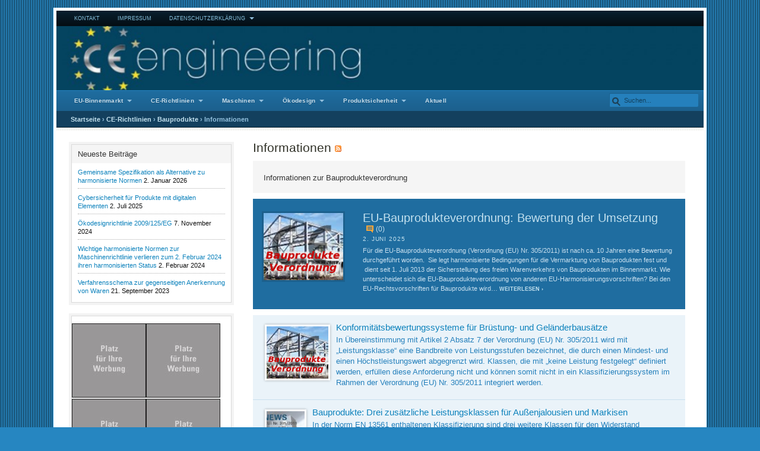

--- FILE ---
content_type: text/html
request_url: https://ce-engineering.de/category/ce-richtlinien-zur-bereitstellung-von-produkte-auf-dem-eu-markt/bauprodukte/informationen-bauprodukte/
body_size: 33846
content:
<!DOCTYPE html>
<html lang="de">
<head>
	<meta charset="UTF-8" />
	<meta name="viewport" content="width=device-width, initial-scale=1.0" />
		<link rel="pingback" href="https://ce-engineering.de/xmlrpc.php" />
<meta name='robots' content='index, follow, max-image-preview:large, max-snippet:-1, max-video-preview:-1' />

	<!-- This site is optimized with the Yoast SEO Premium plugin v21.5 (Yoast SEO v26.6) - https://yoast.com/wordpress/plugins/seo/ -->
	<title>Informationen Archive - CE Engineering</title>
	<link rel="canonical" href="https://ce-engineering.de/category/ce-richtlinien-zur-bereitstellung-von-produkte-auf-dem-eu-markt/bauprodukte/informationen-bauprodukte/" />
	<meta property="og:locale" content="de_DE" />
	<meta property="og:type" content="article" />
	<meta property="og:title" content="Informationen Archive - CE Engineering" />
	<meta property="og:description" content="Informationen zur Bauprodukteverordnung" />
	<meta property="og:url" content="https://ce-engineering.de/category/ce-richtlinien-zur-bereitstellung-von-produkte-auf-dem-eu-markt/bauprodukte/informationen-bauprodukte/" />
	<meta property="og:site_name" content="CE Engineering" />
	<meta name="twitter:card" content="summary_large_image" />
	<script type="application/ld+json" class="yoast-schema-graph">{"@context":"https://schema.org","@graph":[{"@type":"CollectionPage","@id":"https://ce-engineering.de/category/ce-richtlinien-zur-bereitstellung-von-produkte-auf-dem-eu-markt/bauprodukte/informationen-bauprodukte/","url":"https://ce-engineering.de/category/ce-richtlinien-zur-bereitstellung-von-produkte-auf-dem-eu-markt/bauprodukte/informationen-bauprodukte/","name":"Informationen Archive - CE Engineering","isPartOf":{"@id":"https://ce-engineering.de/#website"},"primaryImageOfPage":{"@id":"https://ce-engineering.de/category/ce-richtlinien-zur-bereitstellung-von-produkte-auf-dem-eu-markt/bauprodukte/informationen-bauprodukte/#primaryimage"},"image":{"@id":"https://ce-engineering.de/category/ce-richtlinien-zur-bereitstellung-von-produkte-auf-dem-eu-markt/bauprodukte/informationen-bauprodukte/#primaryimage"},"thumbnailUrl":"https://ce-engineering.de/wp-content/uploads/bau1.png","breadcrumb":{"@id":"https://ce-engineering.de/category/ce-richtlinien-zur-bereitstellung-von-produkte-auf-dem-eu-markt/bauprodukte/informationen-bauprodukte/#breadcrumb"},"inLanguage":"de"},{"@type":"ImageObject","inLanguage":"de","@id":"https://ce-engineering.de/category/ce-richtlinien-zur-bereitstellung-von-produkte-auf-dem-eu-markt/bauprodukte/informationen-bauprodukte/#primaryimage","url":"https://ce-engineering.de/wp-content/uploads/bau1.png","contentUrl":"https://ce-engineering.de/wp-content/uploads/bau1.png","width":"156","height":"132","caption":"Bauprodukteverordnung"},{"@type":"BreadcrumbList","@id":"https://ce-engineering.de/category/ce-richtlinien-zur-bereitstellung-von-produkte-auf-dem-eu-markt/bauprodukte/informationen-bauprodukte/#breadcrumb","itemListElement":[{"@type":"ListItem","position":1,"name":"Home","item":"https://ce-engineering.de/"},{"@type":"ListItem","position":2,"name":"CE-Richtlinien","item":"https://ce-engineering.de/category/ce-richtlinien-zur-bereitstellung-von-produkte-auf-dem-eu-markt/"},{"@type":"ListItem","position":3,"name":"Bauprodukte","item":"https://ce-engineering.de/category/ce-richtlinien-zur-bereitstellung-von-produkte-auf-dem-eu-markt/bauprodukte/"},{"@type":"ListItem","position":4,"name":"Informationen"}]},{"@type":"WebSite","@id":"https://ce-engineering.de/#website","url":"https://ce-engineering.de/","name":"CE Engineering","description":"Umfassende Informationen über Produktsicherheit, CE-Kennzeichnung und EU-Harmonisierungsvorschriften","publisher":{"@id":"https://ce-engineering.de/#organization"},"potentialAction":[{"@type":"SearchAction","target":{"@type":"EntryPoint","urlTemplate":"https://ce-engineering.de/?s={search_term_string}"},"query-input":{"@type":"PropertyValueSpecification","valueRequired":true,"valueName":"search_term_string"}}],"inLanguage":"de"},{"@type":"Organization","@id":"https://ce-engineering.de/#organization","name":"KÜPPERS Engineering","alternateName":"KÜPPEERS CE-ENGINEERING","url":"https://ce-engineering.de/","logo":{"@type":"ImageObject","inLanguage":"de","@id":"https://ce-engineering.de/#/schema/logo/image/","url":"https://ce-engineering.de/wp-content/uploads/cropped-ce_eng.gif","contentUrl":"https://ce-engineering.de/wp-content/uploads/cropped-ce_eng.gif","width":512,"height":512,"caption":"KÜPPERS Engineering"},"image":{"@id":"https://ce-engineering.de/#/schema/logo/image/"}}]}</script>
	<!-- / Yoast SEO Premium plugin. -->


<link rel='dns-prefetch' href='//stats.wp.com' />
<link rel='dns-prefetch' href='//fonts.googleapis.com' />
<link rel='dns-prefetch' href='//v0.wordpress.com' />
<link rel='preconnect' href='//c0.wp.com' />
<link rel="alternate" type="application/rss+xml" title="CE Engineering &raquo; Feed" href="https://ce-engineering.de/feed/" />
<link rel="alternate" type="application/rss+xml" title="CE Engineering &raquo; Kommentar-Feed" href="https://ce-engineering.de/comments/feed/" />
<script consent-skip-blocker="1" data-skip-lazy-load="js-extra"  data-cfasync="false">
(function () {
  // Web Font Loader compatibility (https://github.com/typekit/webfontloader)
  var modules = {
    typekit: "https://use.typekit.net",
    google: "https://fonts.googleapis.com/"
  };

  var load = function (config) {
    setTimeout(function () {
      var a = window.consentApi;

      // Only when blocker is active
      if (a) {
        // Iterate all modules and handle in a single `WebFont.load`
        Object.keys(modules).forEach(function (module) {
          var newConfigWithoutOtherModules = JSON.parse(
            JSON.stringify(config)
          );
          Object.keys(modules).forEach(function (toRemove) {
            if (toRemove !== module) {
              delete newConfigWithoutOtherModules[toRemove];
            }
          });

          if (newConfigWithoutOtherModules[module]) {
            a.unblock(modules[module]).then(function () {
              var originalLoad = window.WebFont.load;
              if (originalLoad !== load) {
                originalLoad(newConfigWithoutOtherModules);
              }
            });
          }
        });
      }
    }, 0);
  };

  if (!window.WebFont) {
    window.WebFont = {
      load: load
    };
  }
})();
</script><style>[consent-id]:not(.rcb-content-blocker):not([consent-transaction-complete]):not([consent-visual-use-parent^="children:"]):not([consent-confirm]){opacity:0!important;}
.rcb-content-blocker+.rcb-content-blocker-children-fallback~*{display:none!important;}</style><link rel="preload" href="https://ce-engineering.de/wp-content/6b322776d13c7544560ea46c31336a9b/dist/757213305.js?ver=d0a9e67d7481025d345fb9f698655441" as="script" />
<link rel="preload" href="https://ce-engineering.de/wp-content/6b322776d13c7544560ea46c31336a9b/dist/1402524250.js?ver=fb7388ba27c66f5019d251cfe1d48a46" as="script" />
<link rel="preload" href="https://ce-engineering.de/wp-content/plugins/real-cookie-banner-pro/public/lib/animate.css/animate.min.css?ver=4.1.1" as="style" />
<link rel="alternate" type="application/rss+xml" title="CE Engineering &raquo; Informationen Kategorie-Feed" href="https://ce-engineering.de/category/ce-richtlinien-zur-bereitstellung-von-produkte-auf-dem-eu-markt/bauprodukte/informationen-bauprodukte/feed/" />
<script data-cfasync="false" type="text/javascript" defer src="https://ce-engineering.de/wp-content/6b322776d13c7544560ea46c31336a9b/dist/757213305.js?ver=d0a9e67d7481025d345fb9f698655441" id="real-cookie-banner-pro-vendor-real-cookie-banner-pro-banner-js"></script>
<script type="application/json" data-skip-lazy-load="js-extra" data-skip-moving="true" data-no-defer nitro-exclude data-alt-type="application/ld+json" data-dont-merge data-wpmeteor-nooptimize="true" data-cfasync="false" id="a6fd279c9344373bfedf813172340a4931-js-extra">{"slug":"real-cookie-banner-pro","textDomain":"real-cookie-banner","version":"5.2.9","restUrl":"https:\/\/ce-engineering.de\/wp-json\/real-cookie-banner\/v1\/","restNamespace":"real-cookie-banner\/v1","restPathObfuscateOffset":"5bfb40414c510a22","restRoot":"https:\/\/ce-engineering.de\/wp-json\/","restQuery":{"_v":"5.2.9","_locale":"user"},"restNonce":"538602120c","restRecreateNonceEndpoint":"https:\/\/ce-engineering.de\/wp-admin\/admin-ajax.php?action=rest-nonce","publicUrl":"https:\/\/ce-engineering.de\/wp-content\/plugins\/real-cookie-banner-pro\/public\/","chunkFolder":"dist","chunksLanguageFolder":"https:\/\/ce-engineering.de\/wp-content\/languages\/mo-cache\/real-cookie-banner-pro\/","chunks":{"chunk-config-tab-blocker.lite.js":["de_DE-83d48f038e1cf6148175589160cda67e","de_DE-e5c2f3318cd06f18a058318f5795a54b","de_DE-76129424d1eb6744d17357561a128725","de_DE-d3d8ada331df664d13fa407b77bc690b"],"chunk-config-tab-blocker.pro.js":["de_DE-ddf5ae983675e7b6eec2afc2d53654a2","de_DE-487d95eea292aab22c80aa3ae9be41f0","de_DE-ab0e642081d4d0d660276c9cebfe9f5d","de_DE-0f5f6074a855fa677e6086b82145bd50"],"chunk-config-tab-consent.lite.js":["de_DE-3823d7521a3fc2857511061e0d660408"],"chunk-config-tab-consent.pro.js":["de_DE-9cb9ecf8c1e8ce14036b5f3a5e19f098"],"chunk-config-tab-cookies.lite.js":["de_DE-1a51b37d0ef409906245c7ed80d76040","de_DE-e5c2f3318cd06f18a058318f5795a54b","de_DE-76129424d1eb6744d17357561a128725"],"chunk-config-tab-cookies.pro.js":["de_DE-572ee75deed92e7a74abba4b86604687","de_DE-487d95eea292aab22c80aa3ae9be41f0","de_DE-ab0e642081d4d0d660276c9cebfe9f5d"],"chunk-config-tab-dashboard.lite.js":["de_DE-f843c51245ecd2b389746275b3da66b6"],"chunk-config-tab-dashboard.pro.js":["de_DE-ae5ae8f925f0409361cfe395645ac077"],"chunk-config-tab-import.lite.js":["de_DE-66df94240f04843e5a208823e466a850"],"chunk-config-tab-import.pro.js":["de_DE-e5fee6b51986d4ff7a051d6f6a7b076a"],"chunk-config-tab-licensing.lite.js":["de_DE-e01f803e4093b19d6787901b9591b5a6"],"chunk-config-tab-licensing.pro.js":["de_DE-4918ea9704f47c2055904e4104d4ffba"],"chunk-config-tab-scanner.lite.js":["de_DE-b10b39f1099ef599835c729334e38429"],"chunk-config-tab-scanner.pro.js":["de_DE-752a1502ab4f0bebfa2ad50c68ef571f"],"chunk-config-tab-settings.lite.js":["de_DE-37978e0b06b4eb18b16164a2d9c93a2c"],"chunk-config-tab-settings.pro.js":["de_DE-e59d3dcc762e276255c8989fbd1f80e3"],"chunk-config-tab-tcf.lite.js":["de_DE-4f658bdbf0aa370053460bc9e3cd1f69","de_DE-e5c2f3318cd06f18a058318f5795a54b","de_DE-d3d8ada331df664d13fa407b77bc690b"],"chunk-config-tab-tcf.pro.js":["de_DE-e1e83d5b8a28f1f91f63b9de2a8b181a","de_DE-487d95eea292aab22c80aa3ae9be41f0","de_DE-0f5f6074a855fa677e6086b82145bd50"]},"others":{"customizeValuesBanner":"{\"layout\":{\"type\":\"dialog\",\"maxHeightEnabled\":false,\"maxHeight\":740,\"dialogMaxWidth\":530,\"dialogPosition\":\"middleCenter\",\"dialogMargin\":[0,0,0,0],\"bannerPosition\":\"bottom\",\"bannerMaxWidth\":1024,\"dialogBorderRadius\":3,\"borderRadius\":5,\"animationIn\":\"slideInUp\",\"animationInDuration\":500,\"animationInOnlyMobile\":true,\"animationOut\":\"none\",\"animationOutDuration\":500,\"animationOutOnlyMobile\":true,\"overlay\":true,\"overlayBg\":\"#000000\",\"overlayBgAlpha\":38,\"overlayBlur\":2},\"decision\":{\"acceptAll\":\"button\",\"acceptEssentials\":\"button\",\"showCloseIcon\":false,\"acceptIndividual\":\"link\",\"buttonOrder\":\"all,essential,save,individual\",\"showGroups\":false,\"groupsFirstView\":false,\"saveButton\":\"always\"},\"design\":{\"bg\":\"#ffffff\",\"textAlign\":\"center\",\"linkTextDecoration\":\"underline\",\"borderWidth\":0,\"borderColor\":\"#ffffff\",\"fontSize\":13,\"fontColor\":\"#2b2b2b\",\"fontInheritFamily\":true,\"fontFamily\":\"Arial, Helvetica, sans-serif\",\"fontWeight\":\"normal\",\"boxShadowEnabled\":true,\"boxShadowOffsetX\":0,\"boxShadowOffsetY\":5,\"boxShadowBlurRadius\":13,\"boxShadowSpreadRadius\":0,\"boxShadowColor\":\"#000000\",\"boxShadowColorAlpha\":20},\"headerDesign\":{\"inheritBg\":true,\"bg\":\"#f4f4f4\",\"inheritTextAlign\":true,\"textAlign\":\"center\",\"padding\":[17,20,15,20],\"logo\":\"\",\"logoRetina\":\"\",\"logoMaxHeight\":40,\"logoPosition\":\"left\",\"logoMargin\":[5,15,5,15],\"fontSize\":20,\"fontColor\":\"#2b2b2b\",\"fontInheritFamily\":true,\"fontFamily\":\"Arial, Helvetica, sans-serif\",\"fontWeight\":\"normal\",\"borderWidth\":1,\"borderColor\":\"#efefef\"},\"bodyDesign\":{\"padding\":[15,20,5,20],\"descriptionInheritFontSize\":true,\"descriptionFontSize\":13,\"dottedGroupsInheritFontSize\":true,\"dottedGroupsFontSize\":13,\"dottedGroupsBulletColor\":\"#15779b\",\"teachingsInheritTextAlign\":true,\"teachingsTextAlign\":\"center\",\"teachingsSeparatorActive\":true,\"teachingsSeparatorWidth\":50,\"teachingsSeparatorHeight\":1,\"teachingsSeparatorColor\":\"#15779b\",\"teachingsInheritFontSize\":false,\"teachingsFontSize\":12,\"teachingsInheritFontColor\":false,\"teachingsFontColor\":\"#7c7c7c\",\"accordionMargin\":[10,0,5,0],\"accordionPadding\":[5,10,5,10],\"accordionArrowType\":\"outlined\",\"accordionArrowColor\":\"#15779b\",\"accordionBg\":\"#ffffff\",\"accordionActiveBg\":\"#f9f9f9\",\"accordionHoverBg\":\"#efefef\",\"accordionBorderWidth\":1,\"accordionBorderColor\":\"#efefef\",\"accordionTitleFontSize\":12,\"accordionTitleFontColor\":\"#2b2b2b\",\"accordionTitleFontWeight\":\"normal\",\"accordionDescriptionMargin\":[5,0,0,0],\"accordionDescriptionFontSize\":12,\"accordionDescriptionFontColor\":\"#828282\",\"accordionDescriptionFontWeight\":\"normal\",\"acceptAllOneRowLayout\":false,\"acceptAllPadding\":[10,10,10,10],\"acceptAllBg\":\"#15779b\",\"acceptAllTextAlign\":\"center\",\"acceptAllFontSize\":18,\"acceptAllFontColor\":\"#ffffff\",\"acceptAllFontWeight\":\"normal\",\"acceptAllBorderWidth\":0,\"acceptAllBorderColor\":\"#000000\",\"acceptAllHoverBg\":\"#11607d\",\"acceptAllHoverFontColor\":\"#ffffff\",\"acceptAllHoverBorderColor\":\"#000000\",\"acceptEssentialsUseAcceptAll\":true,\"acceptEssentialsButtonType\":\"\",\"acceptEssentialsPadding\":[10,10,10,10],\"acceptEssentialsBg\":\"#efefef\",\"acceptEssentialsTextAlign\":\"center\",\"acceptEssentialsFontSize\":18,\"acceptEssentialsFontColor\":\"#0a0a0a\",\"acceptEssentialsFontWeight\":\"normal\",\"acceptEssentialsBorderWidth\":0,\"acceptEssentialsBorderColor\":\"#000000\",\"acceptEssentialsHoverBg\":\"#e8e8e8\",\"acceptEssentialsHoverFontColor\":\"#000000\",\"acceptEssentialsHoverBorderColor\":\"#000000\",\"acceptIndividualPadding\":[5,5,5,5],\"acceptIndividualBg\":\"#ffffff\",\"acceptIndividualTextAlign\":\"center\",\"acceptIndividualFontSize\":15,\"acceptIndividualFontColor\":\"#15779b\",\"acceptIndividualFontWeight\":\"normal\",\"acceptIndividualBorderWidth\":0,\"acceptIndividualBorderColor\":\"#000000\",\"acceptIndividualHoverBg\":\"#ffffff\",\"acceptIndividualHoverFontColor\":\"#11607d\",\"acceptIndividualHoverBorderColor\":\"#000000\"},\"footerDesign\":{\"poweredByLink\":true,\"inheritBg\":false,\"bg\":\"#fcfcfc\",\"inheritTextAlign\":true,\"textAlign\":\"center\",\"padding\":[10,20,15,20],\"fontSize\":14,\"fontColor\":\"#7c7c7c\",\"fontInheritFamily\":true,\"fontFamily\":\"Arial, Helvetica, sans-serif\",\"fontWeight\":\"normal\",\"hoverFontColor\":\"#2b2b2b\",\"borderWidth\":1,\"borderColor\":\"#efefef\",\"languageSwitcher\":\"flags\"},\"texts\":{\"headline\":\"Privatsph\\u00e4re-Einstellungen\",\"description\":\"Wir verwenden Cookies und \\u00e4hnliche Technologien auf unserer Website und verarbeiten personenbezogene Daten von dir (z.B. IP-Adresse), um z.B. Inhalte und Anzeigen zu personalisieren, Medien von Drittanbietern einzubinden oder Zugriffe auf unsere Website zu analysieren. Die Datenverarbeitung kann auch erst in Folge gesetzter Cookies stattfinden. Wir teilen diese Daten mit Dritten, die wir in den Privatsph\\u00e4re-Einstellungen benennen.<br \\\/><br \\\/>Die Datenverarbeitung kann mit deiner Einwilligung oder auf Basis eines berechtigten Interesses erfolgen, dem du in den Privatsph\\u00e4re-Einstellungen widersprechen kannst. Du hast das Recht, nicht einzuwilligen und deine Einwilligung zu einem sp\\u00e4teren Zeitpunkt zu \\u00e4ndern oder zu widerrufen. Weitere Informationen zur Verwendung deiner Daten findest du in unserer {{privacyPolicy}}Datenschutzerkl\\u00e4rung{{\\\/privacyPolicy}}.\",\"acceptAll\":\"Alle akzeptieren\",\"acceptEssentials\":\"Weiter ohne Einwilligung\",\"acceptIndividual\":\"Privatsph\\u00e4re-Einstellungen individuell festlegen\",\"poweredBy\":\"1\",\"dataProcessingInUnsafeCountries\":\"Einige Services verarbeiten personenbezogene Daten in unsicheren Drittl\\u00e4ndern. Indem du in die Nutzung dieser Services einwilligst, erkl\\u00e4rst du dich auch mit der Verarbeitung deiner Daten in diesen unsicheren Drittl\\u00e4ndern gem\\u00e4\\u00df {{legalBasis}} einverstanden. Dies birgt das Risiko, dass deine Daten von Beh\\u00f6rden zu Kontroll- und \\u00dcberwachungszwecken verarbeitet werden, m\\u00f6glicherweise ohne die M\\u00f6glichkeit eines Rechtsbehelfs.\",\"ageNoticeBanner\":\"Du bist unter {{minAge}} Jahre alt? Dann kannst du nicht in optionale Services einwilligen. Du kannst deine Eltern oder Erziehungsberechtigten bitten, mit dir in diese Services einzuwilligen.\",\"ageNoticeBlocker\":\"Du bist unter {{minAge}} Jahre alt? Leider darfst du in diesen Service nicht selbst einwilligen, um diese Inhalte zu sehen. Bitte deine Eltern oder Erziehungsberechtigten, in den Service mit dir einzuwilligen!\",\"listServicesNotice\":\"Wenn du alle Services akzeptierst, erlaubst du, dass {{services}} geladen werden. Diese sind nach ihrem Zweck in Gruppen {{serviceGroups}} unterteilt (Zugeh\\u00f6rigkeit durch hochgestellte Zahlen gekennzeichnet).\",\"listServicesLegitimateInterestNotice\":\"Au\\u00dferdem werden {{services}} auf der Grundlage eines berechtigten Interesses geladen.\",\"tcfStacksCustomName\":\"Services mit verschiedenen Zwecken au\\u00dferhalb des TCF-Standards\",\"tcfStacksCustomDescription\":\"Services, die Einwilligungen nicht \\u00fcber den TCF-Standard, sondern \\u00fcber andere Technologien teilen. Diese werden nach ihrem Zweck in mehrere Gruppen unterteilt. Einige davon werden aufgrund eines berechtigten Interesses genutzt (z.B. Gefahrenabwehr), andere werden nur mit deiner Einwilligung genutzt. Details zu den einzelnen Gruppen und Zwecken der Services findest du in den individuellen Privatsph\\u00e4re-Einstellungen.\",\"consentForwardingExternalHosts\":\"Deine Einwilligung gilt auch auf {{websites}}.\",\"blockerHeadline\":\"{{name}} aufgrund von Privatsph\\u00e4re-Einstellungen blockiert\",\"blockerLinkShowMissing\":\"Zeige alle Services, in die du noch einwilligen musst\",\"blockerLoadButton\":\"Services akzeptieren und Inhalte laden\",\"blockerAcceptInfo\":\"Wenn du die blockierten Inhalte l\\u00e4dst, werden deine Datenschutzeinstellungen angepasst. Inhalte aus diesem Service werden in Zukunft nicht mehr blockiert.\",\"stickyHistory\":\"Historie der Privatsph\\u00e4re-Einstellungen\",\"stickyRevoke\":\"Einwilligungen widerrufen\",\"stickyRevokeSuccessMessage\":\"Du hast die Einwilligung f\\u00fcr Services mit dessen Cookies und Verarbeitung personenbezogener Daten erfolgreich widerrufen. Die Seite wird jetzt neu geladen!\",\"stickyChange\":\"Privatsph\\u00e4re-Einstellungen \\u00e4ndern\"},\"individualLayout\":{\"inheritDialogMaxWidth\":false,\"dialogMaxWidth\":970,\"inheritBannerMaxWidth\":true,\"bannerMaxWidth\":1980,\"descriptionTextAlign\":\"left\"},\"group\":{\"checkboxBg\":\"#f0f0f0\",\"checkboxBorderWidth\":1,\"checkboxBorderColor\":\"#d2d2d2\",\"checkboxActiveColor\":\"#ffffff\",\"checkboxActiveBg\":\"#15779b\",\"checkboxActiveBorderColor\":\"#11607d\",\"groupInheritBg\":true,\"groupBg\":\"#f4f4f4\",\"groupPadding\":[15,15,15,15],\"groupSpacing\":10,\"groupBorderRadius\":5,\"groupBorderWidth\":1,\"groupBorderColor\":\"#f4f4f4\",\"headlineFontSize\":16,\"headlineFontWeight\":\"normal\",\"headlineFontColor\":\"#2b2b2b\",\"descriptionFontSize\":14,\"descriptionFontColor\":\"#7c7c7c\",\"linkColor\":\"#7c7c7c\",\"linkHoverColor\":\"#2b2b2b\",\"detailsHideLessRelevant\":true},\"saveButton\":{\"useAcceptAll\":true,\"type\":\"button\",\"padding\":[10,10,10,10],\"bg\":\"#efefef\",\"textAlign\":\"center\",\"fontSize\":18,\"fontColor\":\"#0a0a0a\",\"fontWeight\":\"normal\",\"borderWidth\":0,\"borderColor\":\"#000000\",\"hoverBg\":\"#e8e8e8\",\"hoverFontColor\":\"#000000\",\"hoverBorderColor\":\"#000000\"},\"individualTexts\":{\"headline\":\"Individuelle Privatsph\\u00e4re-Einstellungen\",\"description\":\"Wir verwenden Cookies und \\u00e4hnliche Technologien auf unserer Website und verarbeiten personenbezogene Daten von dir (z.B. IP-Adresse), um z.B. Inhalte und Anzeigen zu personalisieren, Medien von Drittanbietern einzubinden oder Zugriffe auf unsere Website zu analysieren. Die Datenverarbeitung kann auch erst in Folge gesetzter Cookies stattfinden. Wir teilen diese Daten mit Dritten, die wir in den Privatsph\\u00e4re-Einstellungen benennen.<br \\\/><br \\\/>Die Datenverarbeitung kann mit deiner Einwilligung oder auf Basis eines berechtigten Interesses erfolgen, dem du in den Privatsph\\u00e4re-Einstellungen widersprechen kannst. Du hast das Recht, nicht einzuwilligen und deine Einwilligung zu einem sp\\u00e4teren Zeitpunkt zu \\u00e4ndern oder zu widerrufen. Weitere Informationen zur Verwendung deiner Daten findest du in unserer {{privacyPolicy}}Datenschutzerkl\\u00e4rung{{\\\/privacyPolicy}}.<br \\\/><br \\\/>Im Folgenden findest du eine \\u00dcbersicht \\u00fcber alle Services, die von dieser Website genutzt werden. Du kannst dir detaillierte Informationen zu jedem Service ansehen und ihm einzeln zustimmen oder von deinem Widerspruchsrecht Gebrauch machen.\",\"save\":\"Individuelle Auswahlen speichern\",\"showMore\":\"Service-Informationen anzeigen\",\"hideMore\":\"Service-Informationen ausblenden\",\"postamble\":\"\"},\"mobile\":{\"enabled\":true,\"maxHeight\":400,\"hideHeader\":false,\"alignment\":\"bottom\",\"scalePercent\":90,\"scalePercentVertical\":-50},\"sticky\":{\"enabled\":false,\"animationsEnabled\":true,\"alignment\":\"left\",\"bubbleBorderRadius\":50,\"icon\":\"fingerprint\",\"iconCustom\":\"\",\"iconCustomRetina\":\"\",\"iconSize\":30,\"iconColor\":\"#ffffff\",\"bubbleMargin\":[10,20,20,20],\"bubblePadding\":15,\"bubbleBg\":\"#15779b\",\"bubbleBorderWidth\":0,\"bubbleBorderColor\":\"#10556f\",\"boxShadowEnabled\":true,\"boxShadowOffsetX\":0,\"boxShadowOffsetY\":2,\"boxShadowBlurRadius\":5,\"boxShadowSpreadRadius\":1,\"boxShadowColor\":\"#105b77\",\"boxShadowColorAlpha\":40,\"bubbleHoverBg\":\"#ffffff\",\"bubbleHoverBorderColor\":\"#000000\",\"hoverIconColor\":\"#000000\",\"hoverIconCustom\":\"\",\"hoverIconCustomRetina\":\"\",\"menuFontSize\":16,\"menuBorderRadius\":5,\"menuItemSpacing\":10,\"menuItemPadding\":[5,10,5,10]},\"customCss\":{\"css\":\"\",\"antiAdBlocker\":\"y\"}}","isPro":true,"showProHints":false,"proUrl":"https:\/\/devowl.io\/de\/go\/real-cookie-banner?source=rcb-lite","showLiteNotice":false,"frontend":{"groups":"[{\"id\":224,\"name\":\"Essenziell\",\"slug\":\"essenziell\",\"description\":\"Essenzielle Services sind f\\u00fcr die grundlegende Funktionalit\\u00e4t der Website erforderlich. Sie enthalten nur technisch notwendige Services. Diesen Services kann nicht widersprochen werden.\",\"isEssential\":true,\"isDefault\":true,\"items\":[{\"id\":24030,\"name\":\"WordPress Nutzer-Login\",\"purpose\":\"WordPress ist das Content-Management-System f\\u00fcr diese Website und erm\\u00f6glicht es registrierten Nutzern sich in dem System anzumelden. Cookies oder Cookie-\\u00e4hnliche Technologien k\\u00f6nnen gespeichert und gelesen werden. Diese k\\u00f6nnen einen Session-Hash, Login-Status, Nutzer-ID und benutzerbezogene Einstellungen f\\u00fcr das WordPress-Backend speichern. Diese Daten k\\u00f6nnen verwendet werden, damit der Browser dich als angemeldeten Benutzer erkennen kann.\",\"providerContact\":{\"phone\":\"\",\"email\":\"\",\"link\":\"\"},\"isProviderCurrentWebsite\":true,\"provider\":\"\",\"uniqueName\":\"wordpress-user-login\",\"isEmbeddingOnlyExternalResources\":false,\"legalBasis\":\"consent\",\"dataProcessingInCountries\":[],\"dataProcessingInCountriesSpecialTreatments\":[],\"technicalDefinitions\":[{\"type\":\"http\",\"name\":\"wordpress_logged_in_*\",\"host\":\"ce-engineering.de\",\"duration\":0,\"durationUnit\":\"y\",\"isSessionDuration\":true,\"purpose\":\"\"},{\"type\":\"http\",\"name\":\"wp-settings-*-*\",\"host\":\"ce-engineering.de\",\"duration\":1,\"durationUnit\":\"y\",\"isSessionDuration\":false,\"purpose\":\"\"},{\"type\":\"http\",\"name\":\"wordpress_test_cookie\",\"host\":\"ce-engineering.de\",\"duration\":0,\"durationUnit\":\"y\",\"isSessionDuration\":true,\"purpose\":\"\"},{\"type\":\"http\",\"name\":\"wordpress_sec_*\",\"host\":\"ce-engineering.de\",\"duration\":0,\"durationUnit\":\"y\",\"isSessionDuration\":true,\"purpose\":\"\"}],\"codeDynamics\":[],\"providerPrivacyPolicyUrl\":\"\",\"providerLegalNoticeUrl\":\"\",\"tagManagerOptInEventName\":\"\",\"tagManagerOptOutEventName\":\"\",\"googleConsentModeConsentTypes\":[],\"executePriority\":10,\"codeOptIn\":\"\",\"executeCodeOptInWhenNoTagManagerConsentIsGiven\":false,\"codeOptOut\":\"\",\"executeCodeOptOutWhenNoTagManagerConsentIsGiven\":false,\"deleteTechnicalDefinitionsAfterOptOut\":false,\"codeOnPageLoad\":\"\",\"presetId\":\"wordpress-user-login\"},{\"id\":18637,\"name\":\"Real Cookie Banner\",\"purpose\":\"Real Cookie Banner bittet Website-Besucher um die Einwilligung zum Setzen von Cookies und zur Verarbeitung personenbezogener Daten. Dazu wird jedem Website-Besucher eine UUID (pseudonyme Identifikation des Nutzers) zugewiesen, die bis zum Ablauf des Cookies zur Speicherung der Einwilligung g\\u00fcltig ist. Cookies werden dazu verwendet, um zu testen, ob Cookies gesetzt werden k\\u00f6nnen, um Referenz auf die dokumentierte Einwilligung zu speichern, um zu speichern, in welche Services aus welchen Service-Gruppen der Besucher eingewilligt hat, und, falls Einwilligung nach dem Transparency & Consent Framework (TCF) eingeholt werden, um die Einwilligungen in TCF Partner, Zwecke, besondere Zwecke, Funktionen und besondere Funktionen zu speichern. Im Rahmen der Darlegungspflicht nach DSGVO wird die erhobene Einwilligung vollumf\\u00e4nglich dokumentiert. Dazu z\\u00e4hlt neben den Services und Service-Gruppen, in welche der Besucher eingewilligt hat, und falls Einwilligung nach dem TCF Standard eingeholt werden, in welche TCF Partner, Zwecke und Funktionen der Besucher eingewilligt hat, alle Einstellungen des Cookie Banners zum Zeitpunkt der Einwilligung als auch die technischen Umst\\u00e4nde (z.B. Gr\\u00f6\\u00dfe des Sichtbereichs bei der Einwilligung) und die Nutzerinteraktionen (z.B. Klick auf Buttons), die zur Einwilligung gef\\u00fchrt haben. Die Einwilligung wird pro Sprache einmal erhoben.\",\"providerContact\":{\"phone\":\"\",\"email\":\"\",\"link\":\"\"},\"isProviderCurrentWebsite\":true,\"provider\":\"CE Engineering\",\"uniqueName\":\"real-cookie-banner\",\"isEmbeddingOnlyExternalResources\":false,\"legalBasis\":\"legal-requirement\",\"dataProcessingInCountries\":[],\"dataProcessingInCountriesSpecialTreatments\":[],\"technicalDefinitions\":[{\"type\":\"http\",\"name\":\"real_cookie_banner*\",\"host\":\".ce-engineering.de\",\"duration\":365,\"durationUnit\":\"d\",\"isSessionDuration\":false,\"purpose\":\"Eindeutiger Identifikator f\\u00fcr die Einwilligung, aber nicht f\\u00fcr den Website-Besucher. Revisionshash f\\u00fcr die Einstellungen des Cookie-Banners (Texte, Farben, Funktionen, Servicegruppen, Dienste, Content Blocker usw.). IDs f\\u00fcr eingewilligte Services und Service-Gruppen.\"},{\"type\":\"http\",\"name\":\"real_cookie_banner*-tcf\",\"host\":\".ce-engineering.de\",\"duration\":365,\"durationUnit\":\"d\",\"isSessionDuration\":false,\"purpose\":\"Im Rahmen von TCF gesammelte Einwilligungen, die im TC-String-Format gespeichert werden, einschlie\\u00dflich TCF-Vendoren, -Zwecke, -Sonderzwecke, -Funktionen und -Sonderfunktionen.\"},{\"type\":\"http\",\"name\":\"real_cookie_banner*-gcm\",\"host\":\".ce-engineering.de\",\"duration\":365,\"durationUnit\":\"d\",\"isSessionDuration\":false,\"purpose\":\"Die im Google Consent Mode gesammelten Einwilligungen in die verschiedenen Einwilligungstypen (Zwecke) werden f\\u00fcr alle mit dem Google Consent Mode kompatiblen Services gespeichert.\"},{\"type\":\"http\",\"name\":\"real_cookie_banner-test\",\"host\":\".ce-engineering.de\",\"duration\":365,\"durationUnit\":\"d\",\"isSessionDuration\":false,\"purpose\":\"Cookie, der gesetzt wurde, um die Funktionalit\\u00e4t von HTTP-Cookies zu testen. Wird sofort nach dem Test gel\\u00f6scht.\"},{\"type\":\"local\",\"name\":\"real_cookie_banner*\",\"host\":\"https:\\\/\\\/ce-engineering.de\",\"duration\":1,\"durationUnit\":\"d\",\"isSessionDuration\":false,\"purpose\":\"Eindeutiger Identifikator f\\u00fcr die Einwilligung, aber nicht f\\u00fcr den Website-Besucher. Revisionshash f\\u00fcr die Einstellungen des Cookie-Banners (Texte, Farben, Funktionen, Service-Gruppen, Services, Content Blocker usw.). IDs f\\u00fcr eingewilligte Services und Service-Gruppen. Wird nur solange gespeichert, bis die Einwilligung auf dem Website-Server dokumentiert ist.\"},{\"type\":\"local\",\"name\":\"real_cookie_banner*-tcf\",\"host\":\"https:\\\/\\\/ce-engineering.de\",\"duration\":1,\"durationUnit\":\"d\",\"isSessionDuration\":false,\"purpose\":\"Im Rahmen von TCF gesammelte Einwilligungen werden im TC-String-Format gespeichert, einschlie\\u00dflich TCF Vendoren, Zwecke, besondere Zwecke, Funktionen und besondere Funktionen. Wird nur solange gespeichert, bis die Einwilligung auf dem Website-Server dokumentiert ist.\"},{\"type\":\"local\",\"name\":\"real_cookie_banner*-gcm\",\"host\":\"https:\\\/\\\/ce-engineering.de\",\"duration\":1,\"durationUnit\":\"d\",\"isSessionDuration\":false,\"purpose\":\"Im Rahmen des Google Consent Mode erfasste Einwilligungen werden f\\u00fcr alle mit dem Google Consent Mode kompatiblen Services in Einwilligungstypen (Zwecke) gespeichert. Wird nur solange gespeichert, bis die Einwilligung auf dem Website-Server dokumentiert ist.\"},{\"type\":\"local\",\"name\":\"real_cookie_banner-consent-queue*\",\"host\":\"https:\\\/\\\/ce-engineering.de\",\"duration\":1,\"durationUnit\":\"d\",\"isSessionDuration\":false,\"purpose\":\"Lokale Zwischenspeicherung (Caching) der Auswahl im Cookie-Banner, bis der Server die Einwilligung dokumentiert; Dokumentation periodisch oder bei Seitenwechseln versucht, wenn der Server nicht verf\\u00fcgbar oder \\u00fcberlastet ist.\"}],\"codeDynamics\":[],\"providerPrivacyPolicyUrl\":\"https:\\\/\\\/ce-engineering.de\\\/datenschutzerklaerung\\\/\",\"providerLegalNoticeUrl\":\"\",\"tagManagerOptInEventName\":\"\",\"tagManagerOptOutEventName\":\"\",\"googleConsentModeConsentTypes\":[],\"executePriority\":10,\"codeOptIn\":\"\",\"executeCodeOptInWhenNoTagManagerConsentIsGiven\":false,\"codeOptOut\":\"\",\"executeCodeOptOutWhenNoTagManagerConsentIsGiven\":false,\"deleteTechnicalDefinitionsAfterOptOut\":false,\"codeOnPageLoad\":\"\",\"presetId\":\"real-cookie-banner\"}]},{\"id\":225,\"name\":\"Funktional\",\"slug\":\"funktional\",\"description\":\"Funktionale Services sind notwendig, um \\u00fcber die wesentliche Funktionalit\\u00e4t der Website hinausgehende Features wie h\\u00fcbschere Schriftarten, Videowiedergabe oder interaktive Web 2.0-Features bereitzustellen. Inhalte von z.B. Video- und Social Media-Plattformen sind standardm\\u00e4\\u00dfig gesperrt und k\\u00f6nnen zugestimmt werden. Wenn dem Service zugestimmt wird, werden diese Inhalte automatisch ohne weitere manuelle Einwilligung geladen.\",\"isEssential\":false,\"isDefault\":true,\"items\":[{\"id\":24031,\"name\":\"WordPress Kommentare\",\"purpose\":\"WordPress ist das Content-Management-System f\\u00fcr diese Website und bietet die M\\u00f6glichkeit, Kommentare unter Blog-Beitr\\u00e4gen und \\u00e4hnlichen Inhalten zu schreiben. Cookies oder Cookie-\\u00e4hnliche Technologien k\\u00f6nnen gespeichert und ausgelesen werden. Diese k\\u00f6nnen personenbezogene Daten wie den Namen, die E-Mail-Adresse und die Website eines Kommentators enthalten. Deine personenbezogenen Daten k\\u00f6nnen genutzt werden, um sie wieder anzuzeigen, wenn du einen weiteren Kommentar auf dieser Website schreiben m\\u00f6chtest.\",\"providerContact\":{\"phone\":\"\",\"email\":\"\",\"link\":\"\"},\"isProviderCurrentWebsite\":true,\"provider\":\"\",\"uniqueName\":\"wordpress-comments\",\"isEmbeddingOnlyExternalResources\":false,\"legalBasis\":\"consent\",\"dataProcessingInCountries\":[],\"dataProcessingInCountriesSpecialTreatments\":[],\"technicalDefinitions\":[{\"type\":\"http\",\"name\":\"comment_author_*\",\"host\":\"ce-engineering.de\",\"duration\":1,\"durationUnit\":\"y\",\"isSessionDuration\":false,\"purpose\":\"\"},{\"type\":\"http\",\"name\":\"comment_author_email_*\",\"host\":\"ce-engineering.de\",\"duration\":1,\"durationUnit\":\"y\",\"isSessionDuration\":false,\"purpose\":\"\"},{\"type\":\"http\",\"name\":\"comment_author_url_*\",\"host\":\"ce-engineering.de\",\"duration\":1,\"durationUnit\":\"y\",\"isSessionDuration\":false,\"purpose\":\"\"}],\"codeDynamics\":[],\"providerPrivacyPolicyUrl\":\"\",\"providerLegalNoticeUrl\":\"\",\"tagManagerOptInEventName\":\"\",\"tagManagerOptOutEventName\":\"\",\"googleConsentModeConsentTypes\":[],\"executePriority\":10,\"codeOptIn\":\"base64-encoded:[base64]\",\"executeCodeOptInWhenNoTagManagerConsentIsGiven\":false,\"codeOptOut\":\"\",\"executeCodeOptOutWhenNoTagManagerConsentIsGiven\":false,\"deleteTechnicalDefinitionsAfterOptOut\":true,\"codeOnPageLoad\":\"\",\"presetId\":\"wordpress-comments\"},{\"id\":24028,\"name\":\"Google Fonts\",\"purpose\":\"Google Fonts erm\\u00f6glicht die Integration von Schriftarten in Websites, um die Website zu verbessern, ohne dass die Schriftarten auf deinem Ger\\u00e4t installiert werden m\\u00fcssen. Dies erfordert die Verarbeitung der IP-Adresse und der Metadaten des Nutzers. Auf dem Client des Nutzers werden keine Cookies oder Cookie-\\u00e4hnliche Technologien gesetzt. Die Daten k\\u00f6nnen verwendet werden, um die besuchten Websites zu erfassen, und sie k\\u00f6nnen verwendet werden, um die Dienste von Google zu verbessern. Sie k\\u00f6nnen auch zur Profilerstellung verwendet werden, z. B. um dir personalisierte Dienste anzubieten, wie Werbung auf der Grundlage deiner Interessen oder Empfehlungen. Google stellt personenbezogene Daten seinen verbundenen Unternehmen und anderen vertrauensw\\u00fcrdigen Unternehmen oder Personen zur Verf\\u00fcgung, die diese Daten auf der Grundlage der Anweisungen von Google und in \\u00dcbereinstimmung mit den Datenschutzbestimmungen von Google f\\u00fcr sie verarbeiten.\",\"providerContact\":{\"phone\":\"+1 650 253 0000\",\"email\":\"dpo-google@google.com\",\"link\":\"https:\\\/\\\/support.google.com\\\/\"},\"isProviderCurrentWebsite\":false,\"provider\":\"Google Ireland Limited, Gordon House, Barrow Street, Dublin 4, Irland\",\"uniqueName\":\"google-fonts\",\"isEmbeddingOnlyExternalResources\":true,\"legalBasis\":\"consent\",\"dataProcessingInCountries\":[\"US\",\"IE\",\"AU\",\"BE\",\"BR\",\"CA\",\"CL\",\"FI\",\"FR\",\"DE\",\"HK\",\"IN\",\"ID\",\"IL\",\"IT\",\"JP\",\"KR\",\"NL\",\"PL\",\"QA\",\"SG\",\"ES\",\"CH\",\"TW\",\"GB\"],\"dataProcessingInCountriesSpecialTreatments\":[\"provider-is-self-certified-trans-atlantic-data-privacy-framework\"],\"technicalDefinitions\":[],\"codeDynamics\":[],\"providerPrivacyPolicyUrl\":\"https:\\\/\\\/policies.google.com\\\/privacy\",\"providerLegalNoticeUrl\":\"https:\\\/\\\/www.google.de\\\/contact\\\/impressum.html\",\"tagManagerOptInEventName\":\"\",\"tagManagerOptOutEventName\":\"\",\"googleConsentModeConsentTypes\":[],\"executePriority\":10,\"codeOptIn\":\"\",\"executeCodeOptInWhenNoTagManagerConsentIsGiven\":false,\"codeOptOut\":\"\",\"executeCodeOptOutWhenNoTagManagerConsentIsGiven\":false,\"deleteTechnicalDefinitionsAfterOptOut\":false,\"codeOnPageLoad\":\"base64-encoded:[base64]\",\"presetId\":\"google-fonts\"}]},{\"id\":226,\"name\":\"Statistik\",\"slug\":\"statistik\",\"description\":\"Statistik-Services werden ben\\u00f6tigt, um pseudonymisierte Daten \\u00fcber die Besucher der Website zu sammeln. Die Daten erm\\u00f6glichen es uns, die Besucher besser zu verstehen und die Website zu optimieren.\",\"isEssential\":false,\"isDefault\":true,\"items\":[{\"id\":24026,\"name\":\"Jetpack Site Stats\",\"purpose\":\"Jetpack Site Stats ist ein Dienst zur Erstellung detaillierter Statistiken \\u00fcber das Nutzerverhalten auf der Website. Es werden keine Cookies im technischen Sinne auf dem Client des Nutzers gesetzt, aber es werden technische und pers\\u00f6nliche Daten wie z.B. die IP-Adresse vom Client an den Server des Service-Providers \\u00fcbermittelt, um die Nutzung des Dienstes zu erm\\u00f6glichen. Diese Informationen k\\u00f6nnen verwendet werden, um den Nutzer auf dieser Website zu verfolgen und um gesammelte Daten mehrerer Seitenaufrufe auf dieser Website miteinander zu verkn\\u00fcpfen.\",\"providerContact\":{\"phone\":\"+877 273 3049\",\"email\":\"\",\"link\":\"https:\\\/\\\/automattic.com\\\/contact\\\/\"},\"isProviderCurrentWebsite\":false,\"provider\":\"Aut O\\u2019Mattic A8C Ireland Ltd., Grand Canal Dock, 25 Herbert Pl, Dublin, D02 AY86, Irland\",\"uniqueName\":\"jetpack-site-stats\",\"isEmbeddingOnlyExternalResources\":false,\"legalBasis\":\"consent\",\"dataProcessingInCountries\":[\"US\",\"IE\"],\"dataProcessingInCountriesSpecialTreatments\":[\"provider-is-self-certified-trans-atlantic-data-privacy-framework\"],\"technicalDefinitions\":[{\"type\":\"http\",\"name\":\"NID\",\"host\":\".google.com\",\"duration\":6,\"durationUnit\":\"mo\",\"isSessionDuration\":false,\"purpose\":\"\"},{\"type\":\"http\",\"name\":\"hc_post_as\",\"host\":\".wordpress.com\",\"duration\":2,\"durationUnit\":\"d\",\"isSessionDuration\":false,\"purpose\":\"\"},{\"type\":\"http\",\"name\":\"wpc_wpc\",\"host\":\".wordpress.com\",\"duration\":0,\"durationUnit\":\"y\",\"isSessionDuration\":true,\"purpose\":\"\"},{\"type\":\"http\",\"name\":\"1P_JAR\",\"host\":\".google.com\",\"duration\":1,\"durationUnit\":\"mo\",\"isSessionDuration\":false,\"purpose\":\"\"},{\"type\":\"http\",\"name\":\"G_ENABLED_IDPS\",\"host\":\".public-api.wordpress.com\",\"duration\":6,\"durationUnit\":\"mo\",\"isSessionDuration\":false,\"purpose\":\"\"},{\"type\":\"http\",\"name\":\"comment_author_email_*\",\"host\":\"ce-engineering.de\",\"duration\":6,\"durationUnit\":\"mo\",\"isSessionDuration\":false,\"purpose\":\"\"},{\"type\":\"http\",\"name\":\"comment_author_url_*\",\"host\":\"ce-engineering.de\",\"duration\":6,\"durationUnit\":\"mo\",\"isSessionDuration\":false,\"purpose\":\"\"},{\"type\":\"http\",\"name\":\"comment_author_*\",\"host\":\"ce-engineering.de\",\"duration\":6,\"durationUnit\":\"mo\",\"isSessionDuration\":false,\"purpose\":\"\"},{\"type\":\"http\",\"name\":\"comment_author_url_*\",\"host\":\".wordpress.com\",\"duration\":6,\"durationUnit\":\"mo\",\"isSessionDuration\":false,\"purpose\":\"\"},{\"type\":\"http\",\"name\":\"comment_author_email_*\",\"host\":\".wordpress.com\",\"duration\":6,\"durationUnit\":\"mo\",\"isSessionDuration\":false,\"purpose\":\"\"},{\"type\":\"http\",\"name\":\"comment_author_*\",\"host\":\".wordpress.com\",\"duration\":6,\"durationUnit\":\"mo\",\"isSessionDuration\":false,\"purpose\":\"\"},{\"type\":\"http\",\"name\":\"_wpndash\",\"host\":\".wordpress.com\",\"duration\":6,\"durationUnit\":\"mo\",\"isSessionDuration\":false,\"purpose\":\"\"},{\"type\":\"http\",\"name\":\"wordpress_logged_in\",\"host\":\".wordpress.com\",\"duration\":6,\"durationUnit\":\"mo\",\"isSessionDuration\":false,\"purpose\":\"\"},{\"type\":\"http\",\"name\":\"recognized_logins\",\"host\":\".wordpress.com\",\"duration\":6,\"durationUnit\":\"mo\",\"isSessionDuration\":false,\"purpose\":\"\"},{\"type\":\"http\",\"name\":\"wordpress_test_cookie\",\"host\":\".wordpress.com\",\"duration\":0,\"durationUnit\":\"y\",\"isSessionDuration\":true,\"purpose\":\"\"},{\"type\":\"http\",\"name\":\"wpc_gpc\",\"host\":\".wordpress.com\",\"duration\":1,\"durationUnit\":\"d\",\"isSessionDuration\":false,\"purpose\":\"\"},{\"type\":\"http\",\"name\":\"SIDCC\",\"host\":\".google.com\",\"duration\":6,\"durationUnit\":\"mo\",\"isSessionDuration\":false,\"purpose\":\"\"},{\"type\":\"http\",\"name\":\"__Secure-3PAPISID\",\"host\":\".google.com\",\"duration\":6,\"durationUnit\":\"mo\",\"isSessionDuration\":false,\"purpose\":\"\"},{\"type\":\"http\",\"name\":\"__Secure-APISID\",\"host\":\".google.com\",\"duration\":1,\"durationUnit\":\"mo\",\"isSessionDuration\":false,\"purpose\":\"\"},{\"type\":\"http\",\"name\":\"__Secure-SSID\",\"host\":\".google.com\",\"duration\":6,\"durationUnit\":\"mo\",\"isSessionDuration\":false,\"purpose\":\"\"},{\"type\":\"http\",\"name\":\"__Secure-HSID\",\"host\":\".google.com\",\"duration\":1,\"durationUnit\":\"mo\",\"isSessionDuration\":false,\"purpose\":\"\"},{\"type\":\"http\",\"name\":\"SAPISID\",\"host\":\".google.com\",\"duration\":6,\"durationUnit\":\"mo\",\"isSessionDuration\":false,\"purpose\":\"\"},{\"type\":\"http\",\"name\":\"SSID\",\"host\":\".google.com\",\"duration\":6,\"durationUnit\":\"mo\",\"isSessionDuration\":false,\"purpose\":\"\"},{\"type\":\"http\",\"name\":\"HSID\",\"host\":\".google.com\",\"duration\":6,\"durationUnit\":\"mo\",\"isSessionDuration\":false,\"purpose\":\"\"},{\"type\":\"http\",\"name\":\"SID\",\"host\":\".google.com\",\"duration\":6,\"durationUnit\":\"mo\",\"isSessionDuration\":false,\"purpose\":\"\"},{\"type\":\"http\",\"name\":\"__Secure-3PSID\",\"host\":\".google.com\",\"duration\":6,\"durationUnit\":\"mo\",\"isSessionDuration\":false,\"purpose\":\"\"},{\"type\":\"http\",\"name\":\"CONSENT\",\"host\":\".google.com\",\"duration\":6,\"durationUnit\":\"mo\",\"isSessionDuration\":false,\"purpose\":\"\"},{\"type\":\"http\",\"name\":\"G_AUTHUSER_H\",\"host\":\".public-api.wordpress.com\",\"duration\":0,\"durationUnit\":\"y\",\"isSessionDuration\":true,\"purpose\":\"\"},{\"type\":\"http\",\"name\":\"__Host-GAPS\",\"host\":\"accounts.google.com\",\"duration\":6,\"durationUnit\":\"mo\",\"isSessionDuration\":false,\"purpose\":\"\"},{\"type\":\"http\",\"name\":\"GAPS\",\"host\":\"accounts.google.com\",\"duration\":6,\"durationUnit\":\"mo\",\"isSessionDuration\":false,\"purpose\":\"\"},{\"type\":\"http\",\"name\":\"LSID\",\"host\":\"accounts.google.com\",\"duration\":6,\"durationUnit\":\"mo\",\"isSessionDuration\":false,\"purpose\":\"\"},{\"type\":\"http\",\"name\":\"__Host-3PLSID\",\"host\":\"accounts.google.com\",\"duration\":6,\"durationUnit\":\"mo\",\"isSessionDuration\":false,\"purpose\":\"\"},{\"type\":\"http\",\"name\":\"user_id\",\"host\":\"accounts.google.com\",\"duration\":0,\"durationUnit\":\"y\",\"isSessionDuration\":true,\"purpose\":\"\"},{\"type\":\"http\",\"name\":\"LSOLH\",\"host\":\"accounts.google.com\",\"duration\":6,\"durationUnit\":\"mo\",\"isSessionDuration\":false,\"purpose\":\"\"},{\"type\":\"local\",\"name\":\"oauth2_ss::https:\\\/\\\/public-api.wordpress.com::1::DEFAULT::_ss_\",\"host\":\"https:\\\/\\\/accounts.google.com\",\"duration\":0,\"durationUnit\":\"y\",\"isSessionDuration\":false,\"purpose\":\"\"},{\"type\":\"local\",\"name\":\"promo\",\"host\":\"https:\\\/\\\/accounts.google.com\",\"duration\":0,\"durationUnit\":\"y\",\"isSessionDuration\":false,\"purpose\":\"\"},{\"type\":\"http\",\"name\":\"wpc_tc\",\"host\":\".wordpress.com\",\"duration\":0,\"durationUnit\":\"y\",\"isSessionDuration\":true,\"purpose\":\"\"},{\"type\":\"session\",\"name\":\"oauth2_cs::https:\\\/\\\/public-api.wordpress.com::*\",\"host\":\"https:\\\/\\\/accounts.google.com\",\"duration\":0,\"durationUnit\":\"y\",\"isSessionDuration\":false,\"purpose\":\"\"},{\"type\":\"http\",\"name\":\"wpc_fbc\",\"host\":\".wordpress.com\",\"duration\":0,\"durationUnit\":\"y\",\"isSessionDuration\":true,\"purpose\":\"\"}],\"codeDynamics\":[],\"providerPrivacyPolicyUrl\":\"https:\\\/\\\/automattic.com\\\/privacy\\\/\",\"providerLegalNoticeUrl\":\"\",\"tagManagerOptInEventName\":\"\",\"tagManagerOptOutEventName\":\"\",\"googleConsentModeConsentTypes\":[],\"executePriority\":10,\"codeOptIn\":\"\",\"executeCodeOptInWhenNoTagManagerConsentIsGiven\":false,\"codeOptOut\":\"\",\"executeCodeOptOutWhenNoTagManagerConsentIsGiven\":false,\"deleteTechnicalDefinitionsAfterOptOut\":true,\"codeOnPageLoad\":\"\",\"presetId\":\"jetpack-site-stats\"}]}]","links":[{"id":23317,"label":"Datenschutzerkl\u00e4rung","pageType":"privacyPolicy","isExternalUrl":false,"pageId":17222,"url":"https:\/\/ce-engineering.de\/datenschutzerklaerung\/","hideCookieBanner":false,"isTargetBlank":true},{"id":23318,"label":"Impressum","pageType":"legalNotice","isExternalUrl":false,"pageId":2,"url":"https:\/\/ce-engineering.de\/eine-seite\/","hideCookieBanner":false,"isTargetBlank":true}],"websiteOperator":{"address":"","country":"","contactEmail":"base64-encoded:Y2UtdGVhbUBjZS1lbmdpbmVlcmluZy5kZQ==","contactPhone":"","contactFormUrl":false},"blocker":[{"id":24029,"name":"Google Fonts","description":"","rules":["*fonts.googleapis.com*","*fonts.gstatic.com*","*ajax.googleapis.com\/ajax\/libs\/webfont\/*\/webfont.js*","*WebFont.load*google*","WebFontConfig*google*"],"criteria":"services","tcfVendors":[],"tcfPurposes":[1],"services":[24028],"isVisual":false,"visualType":"default","visualMediaThumbnail":"0","visualContentType":"","isVisualDarkMode":false,"visualBlur":0,"visualDownloadThumbnail":false,"visualHeroButtonText":"","shouldForceToShowVisual":false,"presetId":"google-fonts","visualThumbnail":null},{"id":24027,"name":"Jetpack Site Stats","description":"","rules":["*pixel.wp.com*","*stats.wp.com*"],"criteria":"services","tcfVendors":[],"tcfPurposes":[1],"services":[24026],"isVisual":false,"visualType":"default","visualMediaThumbnail":"0","visualContentType":"","isVisualDarkMode":false,"visualBlur":0,"visualDownloadThumbnail":false,"visualHeroButtonText":"","shouldForceToShowVisual":false,"presetId":"jetpack-site-stats","visualThumbnail":null}],"languageSwitcher":[],"predefinedDataProcessingInSafeCountriesLists":{"GDPR":["AT","BE","BG","HR","CY","CZ","DK","EE","FI","FR","DE","GR","HU","IE","IS","IT","LI","LV","LT","LU","MT","NL","NO","PL","PT","RO","SK","SI","ES","SE"],"DSG":["CH"],"GDPR+DSG":[],"ADEQUACY_EU":["AD","AR","CA","FO","GG","IL","IM","JP","JE","NZ","KR","CH","GB","UY","US"],"ADEQUACY_CH":["DE","AD","AR","AT","BE","BG","CA","CY","HR","DK","ES","EE","FI","FR","GI","GR","GG","HU","IM","FO","IE","IS","IL","IT","JE","LV","LI","LT","LU","MT","MC","NO","NZ","NL","PL","PT","CZ","RO","GB","SK","SI","SE","UY","US"]},"decisionCookieName":"real_cookie_banner-v:3_blog:1_path:f12a443","revisionHash":"552aec6eab4b69c19ad7a8ef71d893c0","territorialLegalBasis":["gdpr-eprivacy"],"setCookiesViaManager":"none","isRespectDoNotTrack":false,"failedConsentDocumentationHandling":"essentials","isAcceptAllForBots":true,"isDataProcessingInUnsafeCountries":true,"isAgeNotice":true,"ageNoticeAgeLimit":16,"isListServicesNotice":true,"isBannerLessConsent":false,"isTcf":false,"isGcm":false,"isGcmListPurposes":true,"hasLazyData":false},"anonymousContentUrl":"https:\/\/ce-engineering.de\/wp-content\/6b322776d13c7544560ea46c31336a9b\/dist\/","anonymousHash":"6b322776d13c7544560ea46c31336a9b","hasDynamicPreDecisions":false,"isLicensed":true,"isDevLicense":false,"multilingualSkipHTMLForTag":"","isCurrentlyInTranslationEditorPreview":false,"defaultLanguage":"","currentLanguage":"","activeLanguages":[],"context":"","iso3166OneAlpha2":{"AF":"Afghanistan","AL":"Albanien","DZ":"Algerien","AS":"Amerikanisch-Samoa","AD":"Andorra","AO":"Angola","AI":"Anguilla","AQ":"Antarktis","AG":"Antigua und Barbuda","AR":"Argentinien","AM":"Armenien","AW":"Aruba","AZ":"Aserbaidschan","AU":"Australien","BS":"Bahamas","BH":"Bahrain","BD":"Bangladesch","BB":"Barbados","BY":"Belarus","BE":"Belgien","BZ":"Belize","BJ":"Benin","BM":"Bermuda","BT":"Bhutan","BO":"Bolivien","BA":"Bosnien und Herzegowina","BW":"Botswana","BV":"Bouvetinsel","BR":"Brasilien","IO":"Britisches Territorium im Indischen Ozean","BN":"Brunei Darussalam","BG":"Bulgarien","BF":"Burkina Faso","BI":"Burundi","CL":"Chile","CN":"China","CK":"Cookinseln","CR":"Costa Rica","DE":"Deutschland","LA":"Die Laotische Demokratische Volksrepublik","DM":"Dominica","DO":"Dominikanische Republik","DJ":"Dschibuti","DK":"D\u00e4nemark","EC":"Ecuador","SV":"El Salvador","ER":"Eritrea","EE":"Estland","FK":"Falklandinseln (Malwinen)","FJ":"Fidschi","FI":"Finnland","FR":"Frankreich","GF":"Franz\u00f6sisch-Guayana","PF":"Franz\u00f6sisch-Polynesien","TF":"Franz\u00f6sische S\u00fcd- und Antarktisgebiete","FO":"F\u00e4r\u00f6er Inseln","FM":"F\u00f6derierte Staaten von Mikronesien","GA":"Gabun","GM":"Gambia","GE":"Georgien","GH":"Ghana","GI":"Gibraltar","GD":"Grenada","GR":"Griechenland","GL":"Gr\u00f6nland","GP":"Guadeloupe","GU":"Guam","GT":"Guatemala","GG":"Guernsey","GN":"Guinea","GW":"Guinea-Bissau","GY":"Guyana","HT":"Haiti","HM":"Heard und die McDonaldinseln","VA":"Heiliger Stuhl (Staat Vatikanstadt)","HN":"Honduras","HK":"Hong Kong","IN":"Indien","ID":"Indonesien","IQ":"Irak","IE":"Irland","IR":"Islamische Republik Iran","IS":"Island","IM":"Isle of Man","IL":"Israel","IT":"Italien","JM":"Jamaika","JP":"Japan","YE":"Jemen","JE":"Jersey","JO":"Jordanien","VG":"Jungferninseln, Britisch","VI":"Jungferninseln, U.S.","KY":"Kaimaninseln","KH":"Kambodscha","CM":"Kamerun","CA":"Kanada","CV":"Kap Verde","KZ":"Kasachstan","QA":"Katar","KE":"Kenia","KG":"Kirgisistan","KI":"Kiribati","UM":"Kleinere Inselbesitzungen der Vereinigten Staaten","CC":"Kokosinseln","CO":"Kolumbien","KM":"Komoren","CG":"Kongo","CD":"Kongo, Demokratische Republik","KR":"Korea","HR":"Kroatien","CU":"Kuba","KW":"Kuwait","LS":"Lesotho","LV":"Lettland","LB":"Libanon","LR":"Liberia","LY":"Libysch-Arabische Dschamahirija","LI":"Liechtenstein","LT":"Litauen","LU":"Luxemburg","MO":"Macao","MG":"Madagaskar","MW":"Malawi","MY":"Malaysia","MV":"Malediven","ML":"Mali","MT":"Malta","MA":"Marokko","MH":"Marshallinseln","MQ":"Martinique","MR":"Mauretanien","MU":"Mauritius","YT":"Mayotte","MK":"Mazedonien","MX":"Mexiko","MD":"Moldawien","MC":"Monaco","MN":"Mongolei","ME":"Montenegro","MS":"Montserrat","MZ":"Mosambik","MM":"Myanmar","NA":"Namibia","NR":"Nauru","NP":"Nepal","NC":"Neukaledonien","NZ":"Neuseeland","NI":"Nicaragua","NL":"Niederlande","AN":"Niederl\u00e4ndische Antillen","NE":"Niger","NG":"Nigeria","NU":"Niue","KP":"Nordkorea","NF":"Norfolkinsel","NO":"Norwegen","MP":"N\u00f6rdliche Marianen","OM":"Oman","PK":"Pakistan","PW":"Palau","PS":"Pal\u00e4stinensisches Gebiet, besetzt","PA":"Panama","PG":"Papua-Neuguinea","PY":"Paraguay","PE":"Peru","PH":"Philippinen","PN":"Pitcairn","PL":"Polen","PT":"Portugal","PR":"Puerto Rico","CI":"Republik C\u00f4te d'Ivoire","RW":"Ruanda","RO":"Rum\u00e4nien","RU":"Russische F\u00f6deration","RE":"R\u00e9union","BL":"Saint Barth\u00e9l\u00e9my","PM":"Saint Pierre und Miquelo","SB":"Salomonen","ZM":"Sambia","WS":"Samoa","SM":"San Marino","SH":"Sankt Helena","MF":"Sankt Martin","SA":"Saudi-Arabien","SE":"Schweden","CH":"Schweiz","SN":"Senegal","RS":"Serbien","SC":"Seychellen","SL":"Sierra Leone","ZW":"Simbabwe","SG":"Singapur","SK":"Slowakei","SI":"Slowenien","SO":"Somalia","ES":"Spanien","LK":"Sri Lanka","KN":"St. Kitts und Nevis","LC":"St. Lucia","VC":"St. Vincent und Grenadinen","SD":"Sudan","SR":"Surinam","SJ":"Svalbard und Jan Mayen","SZ":"Swasiland","SY":"Syrische Arabische Republik","ST":"S\u00e3o Tom\u00e9 und Pr\u00edncipe","ZA":"S\u00fcdafrika","GS":"S\u00fcdgeorgien und die S\u00fcdlichen Sandwichinseln","TJ":"Tadschikistan","TW":"Taiwan","TZ":"Tansania","TH":"Thailand","TL":"Timor-Leste","TG":"Togo","TK":"Tokelau","TO":"Tonga","TT":"Trinidad und Tobago","TD":"Tschad","CZ":"Tschechische Republik","TN":"Tunesien","TM":"Turkmenistan","TC":"Turks- und Caicosinseln","TV":"Tuvalu","TR":"T\u00fcrkei","UG":"Uganda","UA":"Ukraine","HU":"Ungarn","UY":"Uruguay","UZ":"Usbekistan","VU":"Vanuatu","VE":"Venezuela","AE":"Vereinigte Arabische Emirate","US":"Vereinigte Staaten","GB":"Vereinigtes K\u00f6nigreich","VN":"Vietnam","WF":"Wallis und Futuna","CX":"Weihnachtsinsel","EH":"Westsahara","CF":"Zentralafrikanische Republik","CY":"Zypern","EG":"\u00c4gypten","GQ":"\u00c4quatorialguinea","ET":"\u00c4thiopien","AX":"\u00c5land Inseln","AT":"\u00d6sterreich"},"visualParentSelectors":{".et_pb_video_box":1,".et_pb_video_slider:has(>.et_pb_slider_carousel %s)":"self",".ast-oembed-container":1,".wpb_video_wrapper":1,".gdlr-core-pbf-background-wrap":1},"isPreventPreDecision":false,"isInvalidateImplicitUserConsent":false,"dependantVisibilityContainers":["[role=\"tabpanel\"]",".eael-tab-content-item",".wpcs_content_inner",".op3-contenttoggleitem-content",".op3-popoverlay-content",".pum-overlay","[data-elementor-type=\"popup\"]",".wp-block-ub-content-toggle-accordion-content-wrap",".w-popup-wrap",".oxy-lightbox_inner[data-inner-content=true]",".oxy-pro-accordion_body",".oxy-tab-content",".kt-accordion-panel",".vc_tta-panel-body",".mfp-hide","div[id^=\"tve_thrive_lightbox_\"]",".brxe-xpromodalnestable",".evcal_eventcard",".divioverlay",".et_pb_toggle_content"],"disableDeduplicateExceptions":[".et_pb_video_slider"],"bannerDesignVersion":12,"bannerI18n":{"showMore":"Mehr anzeigen","hideMore":"Verstecken","showLessRelevantDetails":"Weitere Details anzeigen (%s)","hideLessRelevantDetails":"Weitere Details ausblenden (%s)","other":"Anderes","legalBasis":{"label":"Verwendung auf gesetzlicher Grundlage von","consentPersonalData":"Einwilligung zur Verarbeitung personenbezogener Daten","consentStorage":"Einwilligung zur Speicherung oder zum Zugriff auf Informationen auf der Endeinrichtung des Nutzers","legitimateInterestPersonalData":"Berechtigtes Interesse zur Verarbeitung personenbezogener Daten","legitimateInterestStorage":"Bereitstellung eines ausdr\u00fccklich gew\u00fcnschten digitalen Dienstes zur Speicherung oder zum Zugriff auf Informationen auf der Endeinrichtung des Nutzers","legalRequirementPersonalData":"Erf\u00fcllung einer rechtlichen Verpflichtung zur Verarbeitung personenbezogener Daten"},"territorialLegalBasisArticles":{"gdpr-eprivacy":{"dataProcessingInUnsafeCountries":"Art. 49 Abs. 1 lit. a DSGVO"},"dsg-switzerland":{"dataProcessingInUnsafeCountries":"Art. 17 Abs. 1 lit. a DSG (Schweiz)"}},"legitimateInterest":"Berechtigtes Interesse","consent":"Einwilligung","crawlerLinkAlert":"Wir haben erkannt, dass du ein Crawler\/Bot bist. Nur nat\u00fcrliche Personen d\u00fcrfen in Cookies und die Verarbeitung von personenbezogenen Daten einwilligen. Daher hat der Link f\u00fcr dich keine Funktion.","technicalCookieDefinitions":"Technische Cookie-Definitionen","technicalCookieName":"Technischer Cookie Name","usesCookies":"Verwendete Cookies","cookieRefresh":"Cookie-Erneuerung","usesNonCookieAccess":"Verwendet Cookie-\u00e4hnliche Informationen (LocalStorage, SessionStorage, IndexDB, etc.)","host":"Host","duration":"Dauer","noExpiration":"Kein Ablauf","type":"Typ","purpose":"Zweck","purposes":"Zwecke","headerTitlePrivacyPolicyHistory":"Privatsph\u00e4re-Einstellungen: Historie","skipToConsentChoices":"Zu Einwilligungsoptionen springen","historyLabel":"Einwilligungen anzeigen vom","historyItemLoadError":"Das Lesen der Zustimmung ist fehlgeschlagen. Bitte versuche es sp\u00e4ter noch einmal!","historySelectNone":"Noch nicht eingewilligt","provider":"Anbieter","providerContactPhone":"Telefon","providerContactEmail":"E-Mail","providerContactLink":"Kontaktformular","providerPrivacyPolicyUrl":"Datenschutzerkl\u00e4rung","providerLegalNoticeUrl":"Impressum","nonStandard":"Nicht standardisierte Datenverarbeitung","nonStandardDesc":"Einige Services setzen Cookies und\/oder verarbeiten personenbezogene Daten, ohne die Standards f\u00fcr die Mitteilung der Einwilligung einzuhalten. Diese Services werden in mehrere Gruppen eingeteilt. Sogenannte \"essenzielle Services\" werden auf Basis eines berechtigten Interesses genutzt und k\u00f6nnen nicht abgew\u00e4hlt werden (ein Widerspruch muss ggf. per E-Mail oder Brief gem\u00e4\u00df der Datenschutzerkl\u00e4rung erfolgen), w\u00e4hrend alle anderen Services nur nach einer Einwilligung genutzt werden.","dataProcessingInThirdCountries":"Datenverarbeitung in Drittl\u00e4ndern","safetyMechanisms":{"label":"Sicherheitsmechanismen f\u00fcr die Daten\u00fcbermittlung","standardContractualClauses":"Standardvertragsklauseln","adequacyDecision":"Angemessenheitsbeschluss","eu":"EU","switzerland":"Schweiz","bindingCorporateRules":"Verbindliche interne Datenschutzvorschriften","contractualGuaranteeSccSubprocessors":"Vertragliche Garantie f\u00fcr Standardvertragsklauseln mit Unterauftragsverarbeitern"},"durationUnit":{"n1":{"s":"Sekunde","m":"Minute","h":"Stunde","d":"Tag","mo":"Monat","y":"Jahr"},"nx":{"s":"Sekunden","m":"Minuten","h":"Stunden","d":"Tage","mo":"Monate","y":"Jahre"}},"close":"Schlie\u00dfen","closeWithoutSaving":"Schlie\u00dfen ohne Speichern","yes":"Ja","no":"Nein","unknown":"Unbekannt","none":"Nichts","noLicense":"Keine Lizenz aktiviert - kein Produktionseinsatz!","devLicense":"Produktlizenz nicht f\u00fcr den Produktionseinsatz!","devLicenseLearnMore":"Mehr erfahren","devLicenseLink":"https:\/\/devowl.io\/de\/wissensdatenbank\/lizenz-installations-typ\/","andSeparator":" und ","deprecated":{"appropriateSafeguard":"Geeignete Garantien","dataProcessingInUnsafeCountries":"Datenverarbeitung in unsicheren Drittl\u00e4ndern","legalRequirement":"Erf\u00fcllung einer rechtlichen Verpflichtung"}},"pageRequestUuid4":"ac49a92c2-d843-4e20-8852-abf4ec208e36","pageByIdUrl":"https:\/\/ce-engineering.de?page_id","pluginUrl":"https:\/\/devowl.io\/wordpress-real-cookie-banner\/"}}</script>
<script data-skip-lazy-load="js-extra" data-skip-moving="true" data-no-defer nitro-exclude data-alt-type="application/ld+json" data-dont-merge data-wpmeteor-nooptimize="true" data-cfasync="false" id="a6fd279c9344373bfedf813172340a4932-js-extra">
(()=>{var x=function (a,b){return-1<["codeOptIn","codeOptOut","codeOnPageLoad","contactEmail"].indexOf(a)&&"string"==typeof b&&b.startsWith("base64-encoded:")?window.atob(b.substr(15)):b},t=(e,t)=>new Proxy(e,{get:(e,n)=>{let r=Reflect.get(e,n);return n===t&&"string"==typeof r&&(r=JSON.parse(r,x),Reflect.set(e,n,r)),r}}),n=JSON.parse(document.getElementById("a6fd279c9344373bfedf813172340a4931-js-extra").innerHTML,x);window.Proxy?n.others.frontend=t(n.others.frontend,"groups"):n.others.frontend.groups=JSON.parse(n.others.frontend.groups,x);window.Proxy?n.others=t(n.others,"customizeValuesBanner"):n.others.customizeValuesBanner=JSON.parse(n.others.customizeValuesBanner,x);;window.realCookieBanner=n;window[Math.random().toString(36)]=n;
})();
</script><script data-cfasync="false" type="text/javascript" id="real-cookie-banner-pro-banner-js-before">
/* <![CDATA[ */
((a,b)=>{a[b]||(a[b]={unblockSync:()=>undefined},["consentSync"].forEach(c=>a[b][c]=()=>({cookie:null,consentGiven:!1,cookieOptIn:!0})),["consent","consentAll","unblock"].forEach(c=>a[b][c]=(...d)=>new Promise(e=>a.addEventListener(b,()=>{a[b][c](...d).then(e)},{once:!0}))))})(window,"consentApi");
//# sourceURL=real-cookie-banner-pro-banner-js-before
/* ]]> */
</script>
<script data-cfasync="false" type="text/javascript" defer src="https://ce-engineering.de/wp-content/6b322776d13c7544560ea46c31336a9b/dist/1402524250.js?ver=fb7388ba27c66f5019d251cfe1d48a46" id="real-cookie-banner-pro-banner-js"></script>
<link skip-rucss rel='stylesheet' id='animate-css-css' href='https://ce-engineering.de/wp-content/plugins/real-cookie-banner-pro/public/lib/animate.css/animate.min.css?ver=4.1.1' type='text/css' media='all' />
<style id='wp-img-auto-sizes-contain-inline-css' type='text/css'>
img:is([sizes=auto i],[sizes^="auto," i]){contain-intrinsic-size:3000px 1500px}
/*# sourceURL=wp-img-auto-sizes-contain-inline-css */
</style>
<style id='wp-emoji-styles-inline-css' type='text/css'>

	img.wp-smiley, img.emoji {
		display: inline !important;
		border: none !important;
		box-shadow: none !important;
		height: 1em !important;
		width: 1em !important;
		margin: 0 0.07em !important;
		vertical-align: -0.1em !important;
		background: none !important;
		padding: 0 !important;
	}
/*# sourceURL=wp-emoji-styles-inline-css */
</style>
<style id='wp-block-library-inline-css' type='text/css'>
:root{--wp-block-synced-color:#7a00df;--wp-block-synced-color--rgb:122,0,223;--wp-bound-block-color:var(--wp-block-synced-color);--wp-editor-canvas-background:#ddd;--wp-admin-theme-color:#007cba;--wp-admin-theme-color--rgb:0,124,186;--wp-admin-theme-color-darker-10:#006ba1;--wp-admin-theme-color-darker-10--rgb:0,107,160.5;--wp-admin-theme-color-darker-20:#005a87;--wp-admin-theme-color-darker-20--rgb:0,90,135;--wp-admin-border-width-focus:2px}@media (min-resolution:192dpi){:root{--wp-admin-border-width-focus:1.5px}}.wp-element-button{cursor:pointer}:root .has-very-light-gray-background-color{background-color:#eee}:root .has-very-dark-gray-background-color{background-color:#313131}:root .has-very-light-gray-color{color:#eee}:root .has-very-dark-gray-color{color:#313131}:root .has-vivid-green-cyan-to-vivid-cyan-blue-gradient-background{background:linear-gradient(135deg,#00d084,#0693e3)}:root .has-purple-crush-gradient-background{background:linear-gradient(135deg,#34e2e4,#4721fb 50%,#ab1dfe)}:root .has-hazy-dawn-gradient-background{background:linear-gradient(135deg,#faaca8,#dad0ec)}:root .has-subdued-olive-gradient-background{background:linear-gradient(135deg,#fafae1,#67a671)}:root .has-atomic-cream-gradient-background{background:linear-gradient(135deg,#fdd79a,#004a59)}:root .has-nightshade-gradient-background{background:linear-gradient(135deg,#330968,#31cdcf)}:root .has-midnight-gradient-background{background:linear-gradient(135deg,#020381,#2874fc)}:root{--wp--preset--font-size--normal:16px;--wp--preset--font-size--huge:42px}.has-regular-font-size{font-size:1em}.has-larger-font-size{font-size:2.625em}.has-normal-font-size{font-size:var(--wp--preset--font-size--normal)}.has-huge-font-size{font-size:var(--wp--preset--font-size--huge)}.has-text-align-center{text-align:center}.has-text-align-left{text-align:left}.has-text-align-right{text-align:right}.has-fit-text{white-space:nowrap!important}#end-resizable-editor-section{display:none}.aligncenter{clear:both}.items-justified-left{justify-content:flex-start}.items-justified-center{justify-content:center}.items-justified-right{justify-content:flex-end}.items-justified-space-between{justify-content:space-between}.screen-reader-text{border:0;clip-path:inset(50%);height:1px;margin:-1px;overflow:hidden;padding:0;position:absolute;width:1px;word-wrap:normal!important}.screen-reader-text:focus{background-color:#ddd;clip-path:none;color:#444;display:block;font-size:1em;height:auto;left:5px;line-height:normal;padding:15px 23px 14px;text-decoration:none;top:5px;width:auto;z-index:100000}html :where(.has-border-color){border-style:solid}html :where([style*=border-top-color]){border-top-style:solid}html :where([style*=border-right-color]){border-right-style:solid}html :where([style*=border-bottom-color]){border-bottom-style:solid}html :where([style*=border-left-color]){border-left-style:solid}html :where([style*=border-width]){border-style:solid}html :where([style*=border-top-width]){border-top-style:solid}html :where([style*=border-right-width]){border-right-style:solid}html :where([style*=border-bottom-width]){border-bottom-style:solid}html :where([style*=border-left-width]){border-left-style:solid}html :where(img[class*=wp-image-]){height:auto;max-width:100%}:where(figure){margin:0 0 1em}html :where(.is-position-sticky){--wp-admin--admin-bar--position-offset:var(--wp-admin--admin-bar--height,0px)}@media screen and (max-width:600px){html :where(.is-position-sticky){--wp-admin--admin-bar--position-offset:0px}}

/*# sourceURL=wp-block-library-inline-css */
</style><style id='wp-block-heading-inline-css' type='text/css'>
h1:where(.wp-block-heading).has-background,h2:where(.wp-block-heading).has-background,h3:where(.wp-block-heading).has-background,h4:where(.wp-block-heading).has-background,h5:where(.wp-block-heading).has-background,h6:where(.wp-block-heading).has-background{padding:1.25em 2.375em}h1.has-text-align-left[style*=writing-mode]:where([style*=vertical-lr]),h1.has-text-align-right[style*=writing-mode]:where([style*=vertical-rl]),h2.has-text-align-left[style*=writing-mode]:where([style*=vertical-lr]),h2.has-text-align-right[style*=writing-mode]:where([style*=vertical-rl]),h3.has-text-align-left[style*=writing-mode]:where([style*=vertical-lr]),h3.has-text-align-right[style*=writing-mode]:where([style*=vertical-rl]),h4.has-text-align-left[style*=writing-mode]:where([style*=vertical-lr]),h4.has-text-align-right[style*=writing-mode]:where([style*=vertical-rl]),h5.has-text-align-left[style*=writing-mode]:where([style*=vertical-lr]),h5.has-text-align-right[style*=writing-mode]:where([style*=vertical-rl]),h6.has-text-align-left[style*=writing-mode]:where([style*=vertical-lr]),h6.has-text-align-right[style*=writing-mode]:where([style*=vertical-rl]){rotate:180deg}
/*# sourceURL=https://c0.wp.com/c/6.9/wp-includes/blocks/heading/style.min.css */
</style>
<style id='wp-block-paragraph-inline-css' type='text/css'>
.is-small-text{font-size:.875em}.is-regular-text{font-size:1em}.is-large-text{font-size:2.25em}.is-larger-text{font-size:3em}.has-drop-cap:not(:focus):first-letter{float:left;font-size:8.4em;font-style:normal;font-weight:100;line-height:.68;margin:.05em .1em 0 0;text-transform:uppercase}body.rtl .has-drop-cap:not(:focus):first-letter{float:none;margin-left:.1em}p.has-drop-cap.has-background{overflow:hidden}:root :where(p.has-background){padding:1.25em 2.375em}:where(p.has-text-color:not(.has-link-color)) a{color:inherit}p.has-text-align-left[style*="writing-mode:vertical-lr"],p.has-text-align-right[style*="writing-mode:vertical-rl"]{rotate:180deg}
/*# sourceURL=https://c0.wp.com/c/6.9/wp-includes/blocks/paragraph/style.min.css */
</style>
<style id='global-styles-inline-css' type='text/css'>
:root{--wp--preset--aspect-ratio--square: 1;--wp--preset--aspect-ratio--4-3: 4/3;--wp--preset--aspect-ratio--3-4: 3/4;--wp--preset--aspect-ratio--3-2: 3/2;--wp--preset--aspect-ratio--2-3: 2/3;--wp--preset--aspect-ratio--16-9: 16/9;--wp--preset--aspect-ratio--9-16: 9/16;--wp--preset--color--black: #000000;--wp--preset--color--cyan-bluish-gray: #abb8c3;--wp--preset--color--white: #ffffff;--wp--preset--color--pale-pink: #f78da7;--wp--preset--color--vivid-red: #cf2e2e;--wp--preset--color--luminous-vivid-orange: #ff6900;--wp--preset--color--luminous-vivid-amber: #fcb900;--wp--preset--color--light-green-cyan: #7bdcb5;--wp--preset--color--vivid-green-cyan: #00d084;--wp--preset--color--pale-cyan-blue: #8ed1fc;--wp--preset--color--vivid-cyan-blue: #0693e3;--wp--preset--color--vivid-purple: #9b51e0;--wp--preset--gradient--vivid-cyan-blue-to-vivid-purple: linear-gradient(135deg,rgb(6,147,227) 0%,rgb(155,81,224) 100%);--wp--preset--gradient--light-green-cyan-to-vivid-green-cyan: linear-gradient(135deg,rgb(122,220,180) 0%,rgb(0,208,130) 100%);--wp--preset--gradient--luminous-vivid-amber-to-luminous-vivid-orange: linear-gradient(135deg,rgb(252,185,0) 0%,rgb(255,105,0) 100%);--wp--preset--gradient--luminous-vivid-orange-to-vivid-red: linear-gradient(135deg,rgb(255,105,0) 0%,rgb(207,46,46) 100%);--wp--preset--gradient--very-light-gray-to-cyan-bluish-gray: linear-gradient(135deg,rgb(238,238,238) 0%,rgb(169,184,195) 100%);--wp--preset--gradient--cool-to-warm-spectrum: linear-gradient(135deg,rgb(74,234,220) 0%,rgb(151,120,209) 20%,rgb(207,42,186) 40%,rgb(238,44,130) 60%,rgb(251,105,98) 80%,rgb(254,248,76) 100%);--wp--preset--gradient--blush-light-purple: linear-gradient(135deg,rgb(255,206,236) 0%,rgb(152,150,240) 100%);--wp--preset--gradient--blush-bordeaux: linear-gradient(135deg,rgb(254,205,165) 0%,rgb(254,45,45) 50%,rgb(107,0,62) 100%);--wp--preset--gradient--luminous-dusk: linear-gradient(135deg,rgb(255,203,112) 0%,rgb(199,81,192) 50%,rgb(65,88,208) 100%);--wp--preset--gradient--pale-ocean: linear-gradient(135deg,rgb(255,245,203) 0%,rgb(182,227,212) 50%,rgb(51,167,181) 100%);--wp--preset--gradient--electric-grass: linear-gradient(135deg,rgb(202,248,128) 0%,rgb(113,206,126) 100%);--wp--preset--gradient--midnight: linear-gradient(135deg,rgb(2,3,129) 0%,rgb(40,116,252) 100%);--wp--preset--font-size--small: 13px;--wp--preset--font-size--medium: 20px;--wp--preset--font-size--large: 36px;--wp--preset--font-size--x-large: 42px;--wp--preset--spacing--20: 0.44rem;--wp--preset--spacing--30: 0.67rem;--wp--preset--spacing--40: 1rem;--wp--preset--spacing--50: 1.5rem;--wp--preset--spacing--60: 2.25rem;--wp--preset--spacing--70: 3.38rem;--wp--preset--spacing--80: 5.06rem;--wp--preset--shadow--natural: 6px 6px 9px rgba(0, 0, 0, 0.2);--wp--preset--shadow--deep: 12px 12px 50px rgba(0, 0, 0, 0.4);--wp--preset--shadow--sharp: 6px 6px 0px rgba(0, 0, 0, 0.2);--wp--preset--shadow--outlined: 6px 6px 0px -3px rgb(255, 255, 255), 6px 6px rgb(0, 0, 0);--wp--preset--shadow--crisp: 6px 6px 0px rgb(0, 0, 0);}:where(.is-layout-flex){gap: 0.5em;}:where(.is-layout-grid){gap: 0.5em;}body .is-layout-flex{display: flex;}.is-layout-flex{flex-wrap: wrap;align-items: center;}.is-layout-flex > :is(*, div){margin: 0;}body .is-layout-grid{display: grid;}.is-layout-grid > :is(*, div){margin: 0;}:where(.wp-block-columns.is-layout-flex){gap: 2em;}:where(.wp-block-columns.is-layout-grid){gap: 2em;}:where(.wp-block-post-template.is-layout-flex){gap: 1.25em;}:where(.wp-block-post-template.is-layout-grid){gap: 1.25em;}.has-black-color{color: var(--wp--preset--color--black) !important;}.has-cyan-bluish-gray-color{color: var(--wp--preset--color--cyan-bluish-gray) !important;}.has-white-color{color: var(--wp--preset--color--white) !important;}.has-pale-pink-color{color: var(--wp--preset--color--pale-pink) !important;}.has-vivid-red-color{color: var(--wp--preset--color--vivid-red) !important;}.has-luminous-vivid-orange-color{color: var(--wp--preset--color--luminous-vivid-orange) !important;}.has-luminous-vivid-amber-color{color: var(--wp--preset--color--luminous-vivid-amber) !important;}.has-light-green-cyan-color{color: var(--wp--preset--color--light-green-cyan) !important;}.has-vivid-green-cyan-color{color: var(--wp--preset--color--vivid-green-cyan) !important;}.has-pale-cyan-blue-color{color: var(--wp--preset--color--pale-cyan-blue) !important;}.has-vivid-cyan-blue-color{color: var(--wp--preset--color--vivid-cyan-blue) !important;}.has-vivid-purple-color{color: var(--wp--preset--color--vivid-purple) !important;}.has-black-background-color{background-color: var(--wp--preset--color--black) !important;}.has-cyan-bluish-gray-background-color{background-color: var(--wp--preset--color--cyan-bluish-gray) !important;}.has-white-background-color{background-color: var(--wp--preset--color--white) !important;}.has-pale-pink-background-color{background-color: var(--wp--preset--color--pale-pink) !important;}.has-vivid-red-background-color{background-color: var(--wp--preset--color--vivid-red) !important;}.has-luminous-vivid-orange-background-color{background-color: var(--wp--preset--color--luminous-vivid-orange) !important;}.has-luminous-vivid-amber-background-color{background-color: var(--wp--preset--color--luminous-vivid-amber) !important;}.has-light-green-cyan-background-color{background-color: var(--wp--preset--color--light-green-cyan) !important;}.has-vivid-green-cyan-background-color{background-color: var(--wp--preset--color--vivid-green-cyan) !important;}.has-pale-cyan-blue-background-color{background-color: var(--wp--preset--color--pale-cyan-blue) !important;}.has-vivid-cyan-blue-background-color{background-color: var(--wp--preset--color--vivid-cyan-blue) !important;}.has-vivid-purple-background-color{background-color: var(--wp--preset--color--vivid-purple) !important;}.has-black-border-color{border-color: var(--wp--preset--color--black) !important;}.has-cyan-bluish-gray-border-color{border-color: var(--wp--preset--color--cyan-bluish-gray) !important;}.has-white-border-color{border-color: var(--wp--preset--color--white) !important;}.has-pale-pink-border-color{border-color: var(--wp--preset--color--pale-pink) !important;}.has-vivid-red-border-color{border-color: var(--wp--preset--color--vivid-red) !important;}.has-luminous-vivid-orange-border-color{border-color: var(--wp--preset--color--luminous-vivid-orange) !important;}.has-luminous-vivid-amber-border-color{border-color: var(--wp--preset--color--luminous-vivid-amber) !important;}.has-light-green-cyan-border-color{border-color: var(--wp--preset--color--light-green-cyan) !important;}.has-vivid-green-cyan-border-color{border-color: var(--wp--preset--color--vivid-green-cyan) !important;}.has-pale-cyan-blue-border-color{border-color: var(--wp--preset--color--pale-cyan-blue) !important;}.has-vivid-cyan-blue-border-color{border-color: var(--wp--preset--color--vivid-cyan-blue) !important;}.has-vivid-purple-border-color{border-color: var(--wp--preset--color--vivid-purple) !important;}.has-vivid-cyan-blue-to-vivid-purple-gradient-background{background: var(--wp--preset--gradient--vivid-cyan-blue-to-vivid-purple) !important;}.has-light-green-cyan-to-vivid-green-cyan-gradient-background{background: var(--wp--preset--gradient--light-green-cyan-to-vivid-green-cyan) !important;}.has-luminous-vivid-amber-to-luminous-vivid-orange-gradient-background{background: var(--wp--preset--gradient--luminous-vivid-amber-to-luminous-vivid-orange) !important;}.has-luminous-vivid-orange-to-vivid-red-gradient-background{background: var(--wp--preset--gradient--luminous-vivid-orange-to-vivid-red) !important;}.has-very-light-gray-to-cyan-bluish-gray-gradient-background{background: var(--wp--preset--gradient--very-light-gray-to-cyan-bluish-gray) !important;}.has-cool-to-warm-spectrum-gradient-background{background: var(--wp--preset--gradient--cool-to-warm-spectrum) !important;}.has-blush-light-purple-gradient-background{background: var(--wp--preset--gradient--blush-light-purple) !important;}.has-blush-bordeaux-gradient-background{background: var(--wp--preset--gradient--blush-bordeaux) !important;}.has-luminous-dusk-gradient-background{background: var(--wp--preset--gradient--luminous-dusk) !important;}.has-pale-ocean-gradient-background{background: var(--wp--preset--gradient--pale-ocean) !important;}.has-electric-grass-gradient-background{background: var(--wp--preset--gradient--electric-grass) !important;}.has-midnight-gradient-background{background: var(--wp--preset--gradient--midnight) !important;}.has-small-font-size{font-size: var(--wp--preset--font-size--small) !important;}.has-medium-font-size{font-size: var(--wp--preset--font-size--medium) !important;}.has-large-font-size{font-size: var(--wp--preset--font-size--large) !important;}.has-x-large-font-size{font-size: var(--wp--preset--font-size--x-large) !important;}
/*# sourceURL=global-styles-inline-css */
</style>

<style id='classic-theme-styles-inline-css' type='text/css'>
/*! This file is auto-generated */
.wp-block-button__link{color:#fff;background-color:#32373c;border-radius:9999px;box-shadow:none;text-decoration:none;padding:calc(.667em + 2px) calc(1.333em + 2px);font-size:1.125em}.wp-block-file__button{background:#32373c;color:#fff;text-decoration:none}
/*# sourceURL=/wp-includes/css/classic-themes.min.css */
</style>
<link rel='stylesheet' id='mimbopro-style-css' href='https://ce-engineering.de/wp-content/themes/mimbopro_ce/style.css?ver=1.2' type='text/css' media='all' />
<link rel='stylesheet' id='mimbopro-style-nav-css' href='https://ce-engineering.de/wp-content/themes/mimbopro/css/nav.css?ver=1.0' type='text/css' media='all' />
<link rel='stylesheet' id='mimbopro-style-responsive-css' href='https://ce-engineering.de/wp-content/themes/mimbopro/css/responsive.css?ver=1.0' type='text/css' media='all' />
<link rel='stylesheet' id='mimbopro-style-print-css' href='https://ce-engineering.de/wp-content/themes/mimbopro/css/print.css?ver=1.0' type='text/css' media='print' />
<link rel="stylesheet" id="mimbopro-style-font-bitter-css" type="text/css" media="all" consent-original-href-_="https://fonts.googleapis.com/css?family=Bitter%3A400&amp;ver=1.0" consent-required="24028" consent-by="services" consent-id="24029"/>
<link rel='stylesheet' id='wp-members-css' href='https://ce-engineering.de/wp-content/plugins/wp-members/assets/css/forms/generic-no-float.min.css?ver=3.5.5.1' type='text/css' media='all' />
<script type="text/javascript" src="https://c0.wp.com/c/6.9/wp-includes/js/jquery/jquery.min.js" id="jquery-core-js"></script>
<script type="text/javascript" src="https://c0.wp.com/c/6.9/wp-includes/js/jquery/jquery-migrate.min.js" id="jquery-migrate-js"></script>
<script type="text/javascript" src="https://ce-engineering.de/wp-content/themes/mimbopro/js/superfish.js?ver=1.5.5" id="mimbopro-script-bm_superfish-js"></script>
<script type="text/javascript" id="mimbopro-script-responsiveNavigation-js-extra">
/* <![CDATA[ */
var js_i18n = {"menu":"Men\u00fc"};
//# sourceURL=mimbopro-script-responsiveNavigation-js-extra
/* ]]> */
</script>
<script type="text/javascript" src="https://ce-engineering.de/wp-content/themes/mimbopro/js/responsiveNavigation.js?ver=6.9" id="mimbopro-script-responsiveNavigation-js"></script>
<style>
	a, a:visited { color:#0d82bc; }
	a:hover { color:#0a628d; }
	#navbar {
		background: #1c608d;background: linear-gradient(to bottom, #1f6da0 0%, #1c608d 100%);		border-top-color:#2580bc;
		border-bottom-color:#13405e;
	}
	#navbar #s {
		background:#2580bc;
		border-color:#1c608d;
	}
	#navbar #s:focus { background:#fff; }
	#nav .current-cat a, #nav .current-cat a:visited, #nav .current_page_item a, #nav .current_page_item a:visited {
		background-color:#13405e;
		color:#93c0de;
	}
	#nav li:hover, #nav a:focus, #nav a:hover, #nav a:active, #nav .current-cat .children a:hover,#nav .current-cat .children, #nav li li {
		background:#2580bc;
		color:#ffffff;
	}
	#nav a, #nav a:visited { color:#c8dfee ; }
	#upper {
		background-color: #2580bc;
		color:#ffffff;
		border-color: #1f6da0;
	}
	#upper a, #upper a:visited { color: #ffffff; }
	#upper a:hover { color: #c2e0ee; }
	#lead {
		background-color: #1f6da0;
		color:#c8dfee;
	}
	#lead img { border-color: #1c608d; }
	#lead img:hover { border-color: #13405e; }
	#lead a, #lead a:visited { color: #c2e0ee; }
	#lead a:hover { color: #c2e0ee; }
	#lead .date { color: #c2e0ee; }
	#recent h3 { color:#000000; }
	#recent li { border-color:#5ca0cd; }
	.whitebox h3.catcolor1, .whitebox h3.catcolor2, .whitebox h3.catcolor3 {
		background: #1c608d;background: linear-gradient(to bottom, #13405e 0%, #1c608d 100%);		color:#c8dfee;
		border-bottom-color:#09202f;
	}
	#breadcrumbs {
		background-color: #13405e;
		color:#93c0de;
		border-color:#09202f;
	}
	#breadcrumbs a, #breadcrumbs a:visited { color:#c2e0ee; }
	.subfeature {
		background-color: #eaf3f9;
		color:#2580bc;
		border-bottom-color:#c8dfee;
	}
	.subfeature a, .subfeature a:visited { color:#0d82bc; }
	#meta {
		background-color:#13405e;
		color:#93c0de;
	}
	#meta a, #meta a:visited { color:#c2e0ee; }
	#meta h3 { border-color:#2580bc; }
	#nav-secondary, footer {
		background: #040d13;background: linear-gradient(to bottom, #09202f 0%, #040d13 100%);		color:#93c0de;
	}
	#nav-secondary a, #nav-secondary a:visited, footer a, footer a:visited { color:#87c1de; }
	#nav-secondary a:hover, footer a:hover { color:#4aa2cd; }
	#nav-secondary li li { background:#09202f; }
	#s,
	select {
		background: #eaf3f9;
		border-color: #5ca0cd;
		color: #2580bc;
	}
	#nav-secondary a.sf-with-ul:after, #nav a.sf-with-ul:after {
		border-top-color: #93c0de;
	}
</style>
<link rel="https://api.w.org/" href="https://ce-engineering.de/wp-json/" /><link rel="alternate" title="JSON" type="application/json" href="https://ce-engineering.de/wp-json/wp/v2/categories/138" /><link rel="EditURI" type="application/rsd+xml" title="RSD" href="https://ce-engineering.de/xmlrpc.php?rsd" />
<meta name="generator" content="WordPress 6.9" />
<style id="wplmi-inline-css" type="text/css">
#last-modified-info { color: #BF3F3F;font-weight:bold; font-size: 10px;};
</style>
	<style>img#wpstats{display:none}</style>
		<style type="text/css">
#masthead {
	background-image: url( https://ce-engineering.de/wp-content/uploads/cropped-bg_masthead1.jpg );
}
#masthead #logo, #masthead #logo a, #masthead #description {
text-indent:-9999em;}
</style>
<style type="text/css" id="custom-background-css">
body.custom-background { background-color: #2686c1; background-image: url("https://ce-engineering.de/wp-content/themes/mimbopro/images/bg_body.png"); background-position: left top; background-size: auto; background-repeat: repeat; background-attachment: fixed; }
</style>
	<link rel="icon" href="https://ce-engineering.de/wp-content/uploads/cropped-ce_eng-1-1-32x32.jpg" sizes="32x32" />
<link rel="icon" href="https://ce-engineering.de/wp-content/uploads/cropped-ce_eng-1-1-192x192.jpg" sizes="192x192" />
<link rel="apple-touch-icon" href="https://ce-engineering.de/wp-content/uploads/cropped-ce_eng-1-1-180x180.jpg" />
<meta name="msapplication-TileImage" content="https://ce-engineering.de/wp-content/uploads/cropped-ce_eng-1-1-270x270.jpg" />
		<style type="text/css" id="wp-custom-css">
			body {
	background-color: #143347;
}

#page {
	max-width: 1100px;
}

h1,
h2,
h3,
h4,
h5,
#masthead,
.postmetadata,
#lead .date,
p.wp-caption-text,
cite.fn {
	font-family: "Helvetica Neue", Arial, sans-serif;
	font-weight: 500;
}

body,
select,
input,
textarea {
	font: 90% "Helvetica Neue", Arial, sans-serif;
	font-family: "Helvetica Neue", Helvetica, Arial, sans-serif !important;
}
.abc-list {
     list-style-type: lower-alpha !important;
}

#masthead {
	background-position: left center;
	position: relative;
}

#logo a {
	position: absolute;
	display: block;
	top: 0;
	left: 0;
	right: 0;
	bottom: 0;
}

a:hover,
a:active {
	color: #59bced;
}

@media screen and (max-width: 800px) {
	#masthead {
		height: 3rem;
		min-height: 3rem;
	}
}

p {
	line-height: 140%;
	font-size: 1.1 em;
}

p.wp-caption-text {
	padding: 0;
	margin: 0;
}

.widget {
	margin-bottom: 30px;
	word-break: break-word;
	hyphens: auto;
}

.widget table {
	font-size: .9em;
}

.widget table td {
	padding: 0;
	text-align: center;
}

#sidebar,
#rightbar {
	font-size: .9em;
}

h1 {
	font-size: 1.7em;
}

h3.widgettitle {
	margin-bottom: 0;
}

h4#comments {
	font-size: 1.6em;
}

.post-last-modified {
	font-size: .9em;
	color: #00aa00;
	border-bottom: 0 solid #b0b0b0;
	padding-bottom: 4px;
	margin-bottom: 0;
}

.post-last-modified-td {
	font-size: .9em;
	font-weight: bold;
	color: #00aa00;
	border-bottom: 0 solid #b0b0b0;
	padding-bottom: 4px;
	margin-bottom: 0;
}

.single .tags,
.single .postnav {
  display: none;
}

.mu_register.wp-signup-container {
  padding: 30px;
  max-width: 40rem;
}
#signup-content {
  background: white;
}

.quadrat {
     list-style-type: square !important;
}

.bg-01{
background-color:crimson !important;
color:white;
padding:1em;
}

.fb {
    display: inline-block;
    width: 100%;
    margin-top: 10px;
		margin-bottom: 15px;
	  margin-right: 0px;
	  margin-left:  0px;
	  padding: 10px;
    border: 1px solid #df3119;
}

.p {
    padding: 0em 0em 2em 0em;
}		</style>
		<noscript><style id="rocket-lazyload-nojs-css">.rll-youtube-player, [data-lazy-src]{display:none !important;}</style></noscript>	<script type="text/javascript">
		if (window == window.top) {
			jQuery(document).ready(function() {

				jQuery('#nav, #nav-secondary').responsiveNavigation ( {
					min_menu_size: 0
				});
				jQuery("ul.nav").superfish({
					animation:   {opacity:"show",height:"show"},
					speed:       "normal",
					dropShadows: false
				});
			});
		}
	</script>
	<!--[if lt IE 9]><script src="https://ce-engineering.de/wp-content/themes/mimbopro/js/html5.js" type="text/javascript"></script><![endif]-->
<meta name="generator" content="WP Rocket 3.20.2" data-wpr-features="wpr_lazyload_images wpr_image_dimensions wpr_preload_links wpr_desktop" /></head>
<body class="archive category category-informationen-bauprodukte category-138 custom-background wp-theme-mimbopro wp-child-theme-mimbopro_ce" id="interior">
<div id="ac49a92c2-d843-4e20-8852-abf4ec208e36" consent-skip-blocker="1" class="" data-bg="background-color: rgba(0, 0, 0, 0.380);" style="background-color: rgba(0, 0, 0, 0.380); -moz-backdrop-filter:blur(2px);-o-backdrop-filter:blur(2px);-webkit-backdrop-filter:blur(2px);backdrop-filter:blur(2px); position:fixed;top:0;left:0;right:0;bottom:0;z-index:999999;pointer-events:all;display:none;filter:none;max-width:100vw;max-height:100vh;transform:translateZ(0);" ></div>	<section data-rocket-location-hash="ab85f28533f069a4a7ce1439ed1e569f" id="page">
<ul id="nav-secondary" class="clearfloat nav"><li id="menu-item-4567" class="menu-item menu-item-type-post_type menu-item-object-page menu-item-4567"><a href="https://ce-engineering.de/kontakt/">Kontakt</a></li>
<li id="menu-item-4568" class="menu-item menu-item-type-post_type menu-item-object-page menu-item-4568"><a href="https://ce-engineering.de/eine-seite/">Impressum</a></li>
<li id="menu-item-18641" class="menu-item menu-item-type-post_type menu-item-object-page menu-item-privacy-policy menu-item-has-children menu-item-18641"><a rel="privacy-policy" href="https://ce-engineering.de/datenschutzerklaerung/">Datenschutzerklärung</a>
<ul class="sub-menu">
	<li id="menu-item-18642" class="menu-item menu-item-type-custom menu-item-object-custom menu-item-18642"><a href="#consent-change" role="button">Privatsphäre-Einstellungen ändern<span id="consent-change" aria-hidden="true" skip-scroll-spy="1"></span></a></li>
	<li id="menu-item-18643" class="menu-item menu-item-type-custom menu-item-object-custom menu-item-18643"><a href="#consent-history" role="button">Historie der Privatsphäre-Einstellungen<span id="consent-history" aria-hidden="true" skip-scroll-spy="1"></span></a></li>
	<li id="menu-item-18644" class="menu-item menu-item-type-custom menu-item-object-custom menu-item-18644"><a href="#consent-revoke" data-success-message="Du hast die Einwilligung für Services mit dessen Cookies und Verarbeitung personenbezogener Daten erfolgreich widerrufen. Die Seite wird jetzt neu geladen!" role="button">Einwilligungen widerrufen<span id="consent-revoke" aria-hidden="true" skip-scroll-spy="1"></span></a></li>
</ul>
</li>
</ul>		<header data-rocket-location-hash="cb04948f31468458165d607925aa0494" id="masthead">
			<div data-rocket-location-hash="cccebdcc51ce7b803396a214a65f2a2f" id="logo">
				<a href="https://ce-engineering.de/" title="Startseite">CE Engineering</a>
			</div>
			<div data-rocket-location-hash="4561c1338cbb044d4ab1366729f07aba" id="description">Umfassende Informationen über Produktsicherheit, CE-Kennzeichnung und EU-Harmonisierungsvorschriften</div>
		</header>
		<nav id="navbar" class="clearfloat">
<ul id="nav" class="left clearfloat nav"><li id="menu-item-9539" class="menu-item menu-item-type-taxonomy menu-item-object-category menu-item-has-children menu-item-9539"><a href="https://ce-engineering.de/category/eu-binnenmarkt/">EU-Binnenmarkt</a>
<ul class="sub-menu">
	<li id="menu-item-9540" class="menu-item menu-item-type-taxonomy menu-item-object-category menu-item-has-children menu-item-9540"><a href="https://ce-engineering.de/category/eu-binnenmarkt/eu-rechtsrahmen/">EU-Rechtsrahmen</a>
	<ul class="sub-menu">
		<li id="menu-item-18204" class="menu-item menu-item-type-taxonomy menu-item-object-category menu-item-18204"><a href="https://ce-engineering.de/category/eu-binnenmarkt/eu-rechtsrahmen/ce-kennzeichnung/">CE-Kennzeichnung</a></li>
		<li id="menu-item-4346" class="menu-item menu-item-type-taxonomy menu-item-object-category menu-item-4346"><a href="https://ce-engineering.de/category/eu-binnenmarkt/eu-rechtsrahmen/normung/" title="normung-eu-rechtsrahmen">Normung</a></li>
	</ul>
</li>
	<li id="menu-item-10415" class="menu-item menu-item-type-taxonomy menu-item-object-category menu-item-has-children menu-item-10415"><a href="https://ce-engineering.de/category/eu-binnenmarkt/gegenseitige-anerkennung-eu-binnenmarkt/">Gegenseitige Anerkennung</a>
	<ul class="sub-menu">
		<li id="menu-item-11038" class="menu-item menu-item-type-taxonomy menu-item-object-category menu-item-11038"><a href="https://ce-engineering.de/category/eu-binnenmarkt/gegenseitige-anerkennung-eu-binnenmarkt/rechtsvorschriften-gegenseitige-anerkennung-gegenseitige-anerkennung-eu-binnenmarkt/">Rechtsvorschriften</a></li>
		<li id="menu-item-10423" class="menu-item menu-item-type-taxonomy menu-item-object-category menu-item-10423"><a href="https://ce-engineering.de/category/eu-binnenmarkt/gegenseitige-anerkennung-eu-binnenmarkt/produktinfostelle-fuer-die-gegenseitige-anerkennung/">Produktinfostelle</a></li>
	</ul>
</li>
	<li id="menu-item-4307" class="menu-item menu-item-type-taxonomy menu-item-object-category menu-item-has-children menu-item-4307"><a href="https://ce-engineering.de/category/eu-binnenmarkt/marktueberwachung/">Marktüberwachung</a>
	<ul class="sub-menu">
		<li id="menu-item-4309" class="menu-item menu-item-type-taxonomy menu-item-object-category menu-item-4309"><a href="https://ce-engineering.de/category/eu-binnenmarkt/marktueberwachung/informationen-marktueberwachung-eu-framework/">Informationen</a></li>
		<li id="menu-item-5404" class="menu-item menu-item-type-taxonomy menu-item-object-category menu-item-has-children menu-item-5404"><a href="https://ce-engineering.de/category/eu-binnenmarkt/marktueberwachung/technische-produkte/">Technische Produkte</a>
		<ul class="sub-menu">
			<li id="menu-item-4308" class="menu-item menu-item-type-taxonomy menu-item-object-category menu-item-4308"><a href="https://ce-engineering.de/category/eu-binnenmarkt/marktueberwachung/technische-produkte/fachbeitrag-marktueberwachung-eu-framework/">Fachbeiträge</a></li>
		</ul>
</li>
		<li id="menu-item-5403" class="menu-item menu-item-type-taxonomy menu-item-object-category menu-item-5403"><a href="https://ce-engineering.de/category/eu-binnenmarkt/marktueberwachung/oekodesignprodukte/">Ökodesign-Produkte</a></li>
	</ul>
</li>
</ul>
</li>
<li id="menu-item-4277" class="menu-item menu-item-type-taxonomy menu-item-object-category current-category-ancestor current-menu-ancestor menu-item-has-children menu-item-4277"><a href="https://ce-engineering.de/category/ce-richtlinien-zur-bereitstellung-von-produkte-auf-dem-eu-markt/">CE-Richtlinien</a>
<ul class="sub-menu">
	<li id="menu-item-4278" class="menu-item menu-item-type-taxonomy menu-item-object-category menu-item-has-children menu-item-4278"><a href="https://ce-engineering.de/category/ce-richtlinien-zur-bereitstellung-von-produkte-auf-dem-eu-markt/atex/">ATEX</a>
	<ul class="sub-menu">
		<li id="menu-item-4351" class="menu-item menu-item-type-taxonomy menu-item-object-category menu-item-4351"><a href="https://ce-engineering.de/category/ce-richtlinien-zur-bereitstellung-von-produkte-auf-dem-eu-markt/atex/rechtsvorschriften-atex-produktrichtlinie/">Rechtsvorschriften</a></li>
		<li id="menu-item-4279" class="menu-item menu-item-type-taxonomy menu-item-object-category menu-item-4279"><a href="https://ce-engineering.de/category/ce-richtlinien-zur-bereitstellung-von-produkte-auf-dem-eu-markt/atex/harmonisierte-normen-atex-produktrichtlinie/" title="harmonisierte-normen-atex">Harmonisierte Normen</a></li>
		<li id="menu-item-4280" class="menu-item menu-item-type-taxonomy menu-item-object-category menu-item-4280"><a href="https://ce-engineering.de/category/ce-richtlinien-zur-bereitstellung-von-produkte-auf-dem-eu-markt/atex/informationen-atex-produktrichtlinie/" title="informationen-atex">Informationen</a></li>
	</ul>
</li>
	<li id="menu-item-4281" class="menu-item menu-item-type-taxonomy menu-item-object-category menu-item-has-children menu-item-4281"><a href="https://ce-engineering.de/category/ce-richtlinien-zur-bereitstellung-von-produkte-auf-dem-eu-markt/aufzugsrichtlinie-ce-richtlinien/">Aufzüge</a>
	<ul class="sub-menu">
		<li id="menu-item-4358" class="menu-item menu-item-type-taxonomy menu-item-object-category menu-item-4358"><a href="https://ce-engineering.de/category/ce-richtlinien-zur-bereitstellung-von-produkte-auf-dem-eu-markt/aufzugsrichtlinie-ce-richtlinien/rechtsvorschriften-aufzugsrichtlinie/">Rechtsvorschriften</a></li>
		<li id="menu-item-4282" class="menu-item menu-item-type-taxonomy menu-item-object-category menu-item-4282"><a href="https://ce-engineering.de/category/ce-richtlinien-zur-bereitstellung-von-produkte-auf-dem-eu-markt/aufzugsrichtlinie-ce-richtlinien/fachbeitrag-aufzugsrichtlinie/">Fachbeiträge</a></li>
		<li id="menu-item-4283" class="menu-item menu-item-type-taxonomy menu-item-object-category menu-item-4283"><a href="https://ce-engineering.de/category/ce-richtlinien-zur-bereitstellung-von-produkte-auf-dem-eu-markt/aufzugsrichtlinie-ce-richtlinien/harmonisierte-normen-aufzuege/" title="harmonisierte-normen-aufzuege">Harmonisierte Normen</a></li>
	</ul>
</li>
	<li id="menu-item-4284" class="menu-item menu-item-type-taxonomy menu-item-object-category current-category-ancestor current-menu-ancestor current-menu-parent current-category-parent menu-item-has-children menu-item-4284"><a href="https://ce-engineering.de/category/ce-richtlinien-zur-bereitstellung-von-produkte-auf-dem-eu-markt/bauprodukte/">Bauprodukte</a>
	<ul class="sub-menu">
		<li id="menu-item-13688" class="menu-item menu-item-type-taxonomy menu-item-object-category menu-item-13688"><a href="https://ce-engineering.de/category/ce-richtlinien-zur-bereitstellung-von-produkte-auf-dem-eu-markt/bauprodukte/rechtsvorschriften-bauprodukte/">Rechtsvorschriften</a></li>
		<li id="menu-item-4285" class="menu-item menu-item-type-taxonomy menu-item-object-category menu-item-4285"><a href="https://ce-engineering.de/category/ce-richtlinien-zur-bereitstellung-von-produkte-auf-dem-eu-markt/bauprodukte/eurocode-3/">Eurocode 3</a></li>
		<li id="menu-item-5410" class="menu-item menu-item-type-taxonomy menu-item-object-category menu-item-5410"><a href="https://ce-engineering.de/category/ce-richtlinien-zur-bereitstellung-von-produkte-auf-dem-eu-markt/bauprodukte/bewertungsdokumente/">Bewertungsdokumente</a></li>
		<li id="menu-item-4286" class="menu-item menu-item-type-taxonomy menu-item-object-category menu-item-4286"><a href="https://ce-engineering.de/category/ce-richtlinien-zur-bereitstellung-von-produkte-auf-dem-eu-markt/bauprodukte/fachbeitraege-bauprodukte/">Fachbeiträge</a></li>
		<li id="menu-item-4287" class="menu-item menu-item-type-taxonomy menu-item-object-category menu-item-4287"><a href="https://ce-engineering.de/category/ce-richtlinien-zur-bereitstellung-von-produkte-auf-dem-eu-markt/bauprodukte/harmonisierte-normen-bauprodukte-verordnung/" title="harmonisierte-normen-bauprodukte">Harmonisierte Normen</a></li>
		<li id="menu-item-4288" class="menu-item menu-item-type-taxonomy menu-item-object-category current-menu-item menu-item-4288"><a href="https://ce-engineering.de/category/ce-richtlinien-zur-bereitstellung-von-produkte-auf-dem-eu-markt/bauprodukte/informationen-bauprodukte/" aria-current="page" title="informationen-bauprodukte">Informationen</a></li>
	</ul>
</li>
	<li id="menu-item-4289" class="menu-item menu-item-type-taxonomy menu-item-object-category menu-item-has-children menu-item-4289"><a href="https://ce-engineering.de/category/ce-richtlinien-zur-bereitstellung-von-produkte-auf-dem-eu-markt/druckgeraterichtlinie/">Druckgeräte</a>
	<ul class="sub-menu">
		<li id="menu-item-4352" class="menu-item menu-item-type-taxonomy menu-item-object-category menu-item-4352"><a href="https://ce-engineering.de/category/ce-richtlinien-zur-bereitstellung-von-produkte-auf-dem-eu-markt/druckgeraterichtlinie/rechtsvorschriften-druckgeraeterichtlinie/" title="Rechtsvorschriften-druckgeraete">Rechtsvorschriften</a></li>
		<li id="menu-item-4290" class="menu-item menu-item-type-taxonomy menu-item-object-category menu-item-4290"><a href="https://ce-engineering.de/category/ce-richtlinien-zur-bereitstellung-von-produkte-auf-dem-eu-markt/druckgeraterichtlinie/harmonisierte-normen-druckgeraeterichtlinie/" title="harmonisierte-normen-druckgeraete">Harmonisierte Normen</a></li>
		<li id="menu-item-4291" class="menu-item menu-item-type-taxonomy menu-item-object-category menu-item-4291"><a href="https://ce-engineering.de/category/ce-richtlinien-zur-bereitstellung-von-produkte-auf-dem-eu-markt/druckgeraterichtlinie/informationen-druckgeraeterichtlinie/" title="informationen-druckgeraete">Informationen</a></li>
	</ul>
</li>
	<li id="menu-item-4292" class="menu-item menu-item-type-taxonomy menu-item-object-category menu-item-has-children menu-item-4292"><a href="https://ce-engineering.de/category/ce-richtlinien-zur-bereitstellung-von-produkte-auf-dem-eu-markt/einfache-druckbehaelter/">Einfache Druckbehälter</a>
	<ul class="sub-menu">
		<li id="menu-item-4353" class="menu-item menu-item-type-taxonomy menu-item-object-category menu-item-4353"><a href="https://ce-engineering.de/category/ce-richtlinien-zur-bereitstellung-von-produkte-auf-dem-eu-markt/einfache-druckbehaelter/rechtsvorschriften-richtlinie-einfache-druckbehaelter/" title="Rechtsvorschriften-einfache-druckgeraete">Rechtsvorschriften</a></li>
		<li id="menu-item-4293" class="menu-item menu-item-type-taxonomy menu-item-object-category menu-item-4293"><a href="https://ce-engineering.de/category/ce-richtlinien-zur-bereitstellung-von-produkte-auf-dem-eu-markt/einfache-druckbehaelter/fachbeitrag-einfache-druckbehaelter-ce-richtlinien/">Fachbeiträge</a></li>
		<li id="menu-item-4294" class="menu-item menu-item-type-taxonomy menu-item-object-category menu-item-4294"><a href="https://ce-engineering.de/category/ce-richtlinien-zur-bereitstellung-von-produkte-auf-dem-eu-markt/einfache-druckbehaelter/harmonisierte-normen-einfache-druckbehaelter/" title="harmonisierte-normen-einfache-druckgeraete">Harmonisierte Normen</a></li>
	</ul>
</li>
	<li id="menu-item-4295" class="menu-item menu-item-type-taxonomy menu-item-object-category menu-item-has-children menu-item-4295"><a href="https://ce-engineering.de/category/ce-richtlinien-zur-bereitstellung-von-produkte-auf-dem-eu-markt/emv-richtlinie-ce-richtlinien/">EMV</a>
	<ul class="sub-menu">
		<li id="menu-item-4349" class="menu-item menu-item-type-taxonomy menu-item-object-category menu-item-4349"><a href="https://ce-engineering.de/category/ce-richtlinien-zur-bereitstellung-von-produkte-auf-dem-eu-markt/emv-richtlinie-ce-richtlinien/rechtsvorschriften-emv-richtlinie/" title="Rechtsvorschriften-emv">Rechtsvorschriften</a></li>
		<li id="menu-item-4296" class="menu-item menu-item-type-taxonomy menu-item-object-category menu-item-4296"><a href="https://ce-engineering.de/category/ce-richtlinien-zur-bereitstellung-von-produkte-auf-dem-eu-markt/emv-richtlinie-ce-richtlinien/fachbeitrag-emv-richtlinie/" title="Fachbeiträge-emv">Fachbeiträge</a></li>
		<li id="menu-item-4297" class="menu-item menu-item-type-taxonomy menu-item-object-category menu-item-4297"><a href="https://ce-engineering.de/category/ce-richtlinien-zur-bereitstellung-von-produkte-auf-dem-eu-markt/emv-richtlinie-ce-richtlinien/harmonisierte-normen-emv-richtlinie/" title="harmonisierte-normen-emv">Harmonisierte Normen</a></li>
		<li id="menu-item-4298" class="menu-item menu-item-type-taxonomy menu-item-object-category menu-item-4298"><a href="https://ce-engineering.de/category/ce-richtlinien-zur-bereitstellung-von-produkte-auf-dem-eu-markt/emv-richtlinie-ce-richtlinien/informationen-zur-emv-richtlinie/" title="informationen-emv">Informationen</a></li>
	</ul>
</li>
	<li id="menu-item-4299" class="menu-item menu-item-type-taxonomy menu-item-object-category menu-item-has-children menu-item-4299"><a href="https://ce-engineering.de/category/ce-richtlinien-zur-bereitstellung-von-produkte-auf-dem-eu-markt/gasgeraete/">Gasgeräte</a>
	<ul class="sub-menu">
		<li id="menu-item-4355" class="menu-item menu-item-type-taxonomy menu-item-object-category menu-item-4355"><a href="https://ce-engineering.de/category/ce-richtlinien-zur-bereitstellung-von-produkte-auf-dem-eu-markt/gasgeraete/rechtsvorschriften-gasgeraete/" title="Rechtsvorschriften-gasgeraete">Rechtsvorschriften</a></li>
		<li id="menu-item-4300" class="menu-item menu-item-type-taxonomy menu-item-object-category menu-item-4300"><a href="https://ce-engineering.de/category/ce-richtlinien-zur-bereitstellung-von-produkte-auf-dem-eu-markt/gasgeraete/fachbeitrag/" title="fachbeitraege-gasgeraete">Fachbeiträge</a></li>
		<li id="menu-item-4301" class="menu-item menu-item-type-taxonomy menu-item-object-category menu-item-4301"><a href="https://ce-engineering.de/category/ce-richtlinien-zur-bereitstellung-von-produkte-auf-dem-eu-markt/gasgeraete/harmonisierte-normen-gasgeraeteverordnung/" title="harmonisierte-normen-gasgeraete">Harmonisierte Normen</a></li>
		<li id="menu-item-4302" class="menu-item menu-item-type-taxonomy menu-item-object-category menu-item-4302"><a href="https://ce-engineering.de/category/ce-richtlinien-zur-bereitstellung-von-produkte-auf-dem-eu-markt/gasgeraete/informationen-gasgeraeteverordnung/" title="informationen-gasgeraete">Informationen</a></li>
	</ul>
</li>
	<li id="menu-item-4303" class="menu-item menu-item-type-taxonomy menu-item-object-category menu-item-has-children menu-item-4303"><a href="https://ce-engineering.de/category/ce-richtlinien-zur-bereitstellung-von-produkte-auf-dem-eu-markt/messgeraete/">Messgeräte</a>
	<ul class="sub-menu">
		<li id="menu-item-4356" class="menu-item menu-item-type-taxonomy menu-item-object-category menu-item-4356"><a href="https://ce-engineering.de/category/ce-richtlinien-zur-bereitstellung-von-produkte-auf-dem-eu-markt/messgeraete/rechtsvorschriften-messgeraete/">Rechtsvorschriften</a></li>
		<li id="menu-item-4304" class="menu-item menu-item-type-taxonomy menu-item-object-category menu-item-4304"><a href="https://ce-engineering.de/category/ce-richtlinien-zur-bereitstellung-von-produkte-auf-dem-eu-markt/messgeraete/fachbeitrag-messgeraete-ce-richtlinien/">Fachbeiträge</a></li>
		<li id="menu-item-4305" class="menu-item menu-item-type-taxonomy menu-item-object-category menu-item-4305"><a href="https://ce-engineering.de/category/ce-richtlinien-zur-bereitstellung-von-produkte-auf-dem-eu-markt/messgeraete/harmonisierte-normen-messgeraete/">Harmonisierte Normen</a></li>
	</ul>
</li>
	<li id="menu-item-4342" class="menu-item menu-item-type-taxonomy menu-item-object-category menu-item-has-children menu-item-4342"><a href="https://ce-engineering.de/category/ce-richtlinien-zur-bereitstellung-von-produkte-auf-dem-eu-markt/nichtselbsttaetige-waagen/">Nichtselbsttätige Waagen</a>
	<ul class="sub-menu">
		<li id="menu-item-4357" class="menu-item menu-item-type-taxonomy menu-item-object-category menu-item-4357"><a href="https://ce-engineering.de/category/ce-richtlinien-zur-bereitstellung-von-produkte-auf-dem-eu-markt/nichtselbsttaetige-waagen/rechtsvorschriften-nichtselbsttaetige-waagen/">Rechtsvorschriften</a></li>
		<li id="menu-item-4366" class="menu-item menu-item-type-taxonomy menu-item-object-category menu-item-4366"><a href="https://ce-engineering.de/category/ce-richtlinien-zur-bereitstellung-von-produkte-auf-dem-eu-markt/nichtselbsttaetige-waagen/harmonisierte-normen-nichtselbsttaetige-waagen/">Harmonisierte Normen</a></li>
		<li id="menu-item-4365" class="menu-item menu-item-type-taxonomy menu-item-object-category menu-item-4365"><a href="https://ce-engineering.de/category/ce-richtlinien-zur-bereitstellung-von-produkte-auf-dem-eu-markt/nichtselbsttaetige-waagen/fachbeitrag-nichtselbsttaetige-waagen-ce-richtlinien/">Fachbeiträge</a></li>
	</ul>
</li>
	<li id="menu-item-4343" class="menu-item menu-item-type-taxonomy menu-item-object-category menu-item-has-children menu-item-4343"><a href="https://ce-engineering.de/category/ce-richtlinien-zur-bereitstellung-von-produkte-auf-dem-eu-markt/niederspannung/">Niederspannung</a>
	<ul class="sub-menu">
		<li id="menu-item-4348" class="menu-item menu-item-type-taxonomy menu-item-object-category menu-item-4348"><a href="https://ce-engineering.de/category/ce-richtlinien-zur-bereitstellung-von-produkte-auf-dem-eu-markt/niederspannung/rechtsvorschriften/">Rechtsvorschriften</a></li>
		<li id="menu-item-4368" class="menu-item menu-item-type-taxonomy menu-item-object-category menu-item-4368"><a href="https://ce-engineering.de/category/ce-richtlinien-zur-bereitstellung-von-produkte-auf-dem-eu-markt/niederspannung/harmonisierte-normen-niederspannungsrichtlinie/">Harmonisierte Normen</a></li>
		<li id="menu-item-4367" class="menu-item menu-item-type-taxonomy menu-item-object-category menu-item-4367"><a href="https://ce-engineering.de/category/ce-richtlinien-zur-bereitstellung-von-produkte-auf-dem-eu-markt/niederspannung/fachbeitrag-niederspannung-ce-richtlinien/">Fachbeiträge</a></li>
	</ul>
</li>
	<li id="menu-item-4344" class="menu-item menu-item-type-taxonomy menu-item-object-category menu-item-has-children menu-item-4344"><a href="https://ce-engineering.de/category/ce-richtlinien-zur-bereitstellung-von-produkte-auf-dem-eu-markt/psa-verordnung/">PSA</a>
	<ul class="sub-menu">
		<li id="menu-item-4354" class="menu-item menu-item-type-taxonomy menu-item-object-category menu-item-4354"><a href="https://ce-engineering.de/category/ce-richtlinien-zur-bereitstellung-von-produkte-auf-dem-eu-markt/psa-verordnung/rechtsvorschriften-psa-verordnung/">Rechtsvorschriften</a></li>
		<li id="menu-item-4370" class="menu-item menu-item-type-taxonomy menu-item-object-category menu-item-4370"><a href="https://ce-engineering.de/category/ce-richtlinien-zur-bereitstellung-von-produkte-auf-dem-eu-markt/psa-verordnung/harmonisierte-normen-psa-verordnung/">Harmonisierte Normen</a></li>
		<li id="menu-item-4369" class="menu-item menu-item-type-taxonomy menu-item-object-category menu-item-4369"><a href="https://ce-engineering.de/category/ce-richtlinien-zur-bereitstellung-von-produkte-auf-dem-eu-markt/psa-verordnung/fachbeitrag-psa-verordnung/">Fachbeiträge</a></li>
		<li id="menu-item-4371" class="menu-item menu-item-type-taxonomy menu-item-object-category menu-item-4371"><a href="https://ce-engineering.de/category/ce-richtlinien-zur-bereitstellung-von-produkte-auf-dem-eu-markt/psa-verordnung/informationen-psa-verordnung/">Informationen</a></li>
	</ul>
</li>
	<li id="menu-item-4345" class="menu-item menu-item-type-taxonomy menu-item-object-category menu-item-has-children menu-item-4345"><a href="https://ce-engineering.de/category/ce-richtlinien-zur-bereitstellung-von-produkte-auf-dem-eu-markt/spielzeug/">Spielzeug</a>
	<ul class="sub-menu">
		<li id="menu-item-4359" class="menu-item menu-item-type-taxonomy menu-item-object-category menu-item-4359"><a href="https://ce-engineering.de/category/ce-richtlinien-zur-bereitstellung-von-produkte-auf-dem-eu-markt/spielzeug/rechtsvorschriften-spielzeug/">Rechtsvorschriften</a></li>
		<li id="menu-item-4372" class="menu-item menu-item-type-taxonomy menu-item-object-category menu-item-4372"><a href="https://ce-engineering.de/category/ce-richtlinien-zur-bereitstellung-von-produkte-auf-dem-eu-markt/spielzeug/harmonisierte-normen-spielzeug/" title="harmonisierte-normen-spielzeug">Harmonisierte Normen</a></li>
		<li id="menu-item-4373" class="menu-item menu-item-type-taxonomy menu-item-object-category menu-item-4373"><a href="https://ce-engineering.de/category/ce-richtlinien-zur-bereitstellung-von-produkte-auf-dem-eu-markt/spielzeug/informationen-spielzeug/">Informationen</a></li>
	</ul>
</li>
	<li id="menu-item-5969" class="menu-item menu-item-type-taxonomy menu-item-object-category menu-item-has-children menu-item-5969"><a href="https://ce-engineering.de/category/ce-richtlinien-zur-bereitstellung-von-produkte-auf-dem-eu-markt/pyrotechnische-gegenstaende/">Pyrotechnische Gegenstände</a>
	<ul class="sub-menu">
		<li id="menu-item-5970" class="menu-item menu-item-type-taxonomy menu-item-object-category menu-item-5970"><a href="https://ce-engineering.de/category/ce-richtlinien-zur-bereitstellung-von-produkte-auf-dem-eu-markt/pyrotechnische-gegenstaende/rechtsvorschriften-pyrotechnische-gegenstaende/">Rechtsvorschriften</a></li>
		<li id="menu-item-12579" class="menu-item menu-item-type-taxonomy menu-item-object-category menu-item-12579"><a href="https://ce-engineering.de/category/ce-richtlinien-zur-bereitstellung-von-produkte-auf-dem-eu-markt/pyrotechnische-gegenstaende/informationen-pyro-richtlinie/">Informationen</a></li>
	</ul>
</li>
	<li id="menu-item-8281" class="menu-item menu-item-type-taxonomy menu-item-object-category menu-item-has-children menu-item-8281"><a href="https://ce-engineering.de/category/ce-richtlinien-zur-bereitstellung-von-produkte-auf-dem-eu-markt/drohnen-uas/">Drohnen (UAS)</a>
	<ul class="sub-menu">
		<li id="menu-item-8280" class="menu-item menu-item-type-taxonomy menu-item-object-category menu-item-8280"><a href="https://ce-engineering.de/category/ce-richtlinien-zur-bereitstellung-von-produkte-auf-dem-eu-markt/drohnen-uas/rechtsvorschriften-drohne/" title="Rechtsvorschriften über Drohnen">Rechtsvorschriften</a></li>
	</ul>
</li>
</ul>
</li>
<li id="menu-item-4310" class="menu-item menu-item-type-taxonomy menu-item-object-category menu-item-has-children menu-item-4310"><a href="https://ce-engineering.de/category/maschinen/">Maschinen</a>
<ul class="sub-menu">
	<li id="menu-item-4350" class="menu-item menu-item-type-taxonomy menu-item-object-category menu-item-4350"><a href="https://ce-engineering.de/category/maschinen/rechtsvorschriften-maschinenrichtlinie/">Rechtsvorschriften</a></li>
	<li id="menu-item-4311" class="menu-item menu-item-type-taxonomy menu-item-object-category menu-item-4311"><a href="https://ce-engineering.de/category/maschinen/fachbeitraege/">Fachbeiträge</a></li>
	<li id="menu-item-4312" class="menu-item menu-item-type-taxonomy menu-item-object-category menu-item-4312"><a href="https://ce-engineering.de/category/maschinen/harmonisierte-normen/" title="harmonisierte-normen-maschinenrichtlinie">Harmonisierte Normen</a></li>
	<li id="menu-item-4313" class="menu-item menu-item-type-taxonomy menu-item-object-category menu-item-4313"><a href="https://ce-engineering.de/category/maschinen/maschinen-news/">Maschinen News</a></li>
</ul>
</li>
<li id="menu-item-4337" class="menu-item menu-item-type-taxonomy menu-item-object-category menu-item-has-children menu-item-4337"><a href="https://ce-engineering.de/category/oekodesign/">Ökodesign</a>
<ul class="sub-menu">
	<li id="menu-item-4338" class="menu-item menu-item-type-taxonomy menu-item-object-category menu-item-has-children menu-item-4338"><a href="https://ce-engineering.de/category/oekodesign/produktgruppen/">Produktgruppen</a>
	<ul class="sub-menu">
		<li id="menu-item-5906" class="menu-item menu-item-type-taxonomy menu-item-object-category menu-item-5906"><a href="https://ce-engineering.de/category/oekodesign/produktgruppen/beleuchtung/">Beleuchtung</a></li>
		<li id="menu-item-5907" class="menu-item menu-item-type-taxonomy menu-item-object-category menu-item-5907"><a href="https://ce-engineering.de/category/oekodesign/produktgruppen/heizen_lueften_kuehlen/">Heizen, Lüften, Kühlen</a></li>
		<li id="menu-item-5924" class="menu-item menu-item-type-taxonomy menu-item-object-category menu-item-5924"><a href="https://ce-engineering.de/category/oekodesign/produktgruppen/weisse_ware/">Weiße Ware</a></li>
		<li id="menu-item-5925" class="menu-item menu-item-type-taxonomy menu-item-object-category menu-item-5925"><a href="https://ce-engineering.de/category/oekodesign/produktgruppen/elektronische_produkte/">Elektronische Produkte</a></li>
		<li id="menu-item-5908" class="menu-item menu-item-type-taxonomy menu-item-object-category menu-item-5908"><a href="https://ce-engineering.de/category/oekodesign/produktgruppen/industriekomponenten_und_anlagen/">Industriekomp. &amp; Anlagen</a></li>
	</ul>
</li>
	<li id="menu-item-4339" class="menu-item menu-item-type-taxonomy menu-item-object-category menu-item-4339"><a href="https://ce-engineering.de/category/oekodesign/rechtsvorschriften-oekodesign/">Rechtsvorschriften</a></li>
	<li id="menu-item-4374" class="menu-item menu-item-type-taxonomy menu-item-object-category menu-item-4374"><a href="https://ce-engineering.de/category/oekodesign/oekodesign-news/">News</a></li>
</ul>
</li>
<li id="menu-item-4360" class="menu-item menu-item-type-taxonomy menu-item-object-category menu-item-has-children menu-item-4360"><a href="https://ce-engineering.de/category/produktsicherheit-von-verbraucherprodukten/">Produktsicherheit</a>
<ul class="sub-menu">
	<li id="menu-item-4341" class="menu-item menu-item-type-taxonomy menu-item-object-category menu-item-4341"><a href="https://ce-engineering.de/category/produktsicherheit-von-verbraucherprodukten/rechtsvorschriften-produktsicherheitsrichtlinie/">Rechtsvorschriften</a></li>
	<li id="menu-item-4364" class="menu-item menu-item-type-taxonomy menu-item-object-category menu-item-4364"><a href="https://ce-engineering.de/category/produktsicherheit-von-verbraucherprodukten/harmonisierte-normen-verbraucherprodukte/">Harmonisierte Normen</a></li>
	<li id="menu-item-4363" class="menu-item menu-item-type-taxonomy menu-item-object-category menu-item-4363"><a href="https://ce-engineering.de/category/produktsicherheit-von-verbraucherprodukten/aktuelles/">Aktuell</a></li>
</ul>
</li>
<li id="menu-item-4362" class="menu-item menu-item-type-taxonomy menu-item-object-category menu-item-4362"><a href="https://ce-engineering.de/category/news/">Aktuell</a></li>
</ul>	<form method="get" class="searchform" action="https://ce-engineering.de/">
		<label>Suchen</label>
		<input type="text" value="" name="s" id="s" placeholder="Suchen..." />
		<input type="image" src="https://ce-engineering.de/wp-content/themes/mimbopro/images/magnify.png" id="searchsubmit" alt="search" />
	</form>
		</nav>
		<section data-rocket-location-hash="f3997abe758871b0bcb80d34c9e0a665" id="breadcrumbs"><a href="https://ce-engineering.de/" class="breadcrumbLevel_1">Startseite</a> <b>&rsaquo;</b> <a href="https://ce-engineering.de/category/ce-richtlinien-zur-bereitstellung-von-produkte-auf-dem-eu-markt/" class="breadcrumbLevel_2">CE-Richtlinien</a> <b>&rsaquo;</b> <a href="https://ce-engineering.de/category/ce-richtlinien-zur-bereitstellung-von-produkte-auf-dem-eu-markt/bauprodukte/" class="breadcrumbLevel_3">Bauprodukte</a> <b>&rsaquo;</b> <strong class="breadcrumbLevel_4">Informationen</strong></section>
	<section data-rocket-location-hash="d2bfc96d57e730e33b9c7421ab9e1306" class="clearfloat stripes">
<div data-rocket-location-hash="cb38bc856c13eb481b98f0fa53134d0e" id="sidebar">
		<section id="recent-posts-4" class="widget widget_recent_entries clearfloat"><div class="widget-wrap">
		<h3 class="widgettitle">Neueste Beiträge</h3>
		<ul>
											<li>
					<a href="https://ce-engineering.de/gemeinsame-spezifikation-als-alternative-zu-harmonisierte-normen/">Gemeinsame Spezifikation als Alternative zu harmonisierte Normen</a>
											<span class="post-date">2. Januar 2026</span>
									</li>
											<li>
					<a href="https://ce-engineering.de/cybersicherheit-fuer-produkte-mit-digitalen-elementen/">Cybersicherheit für Produkte mit digitalen Elementen</a>
											<span class="post-date">2. Juli 2025</span>
									</li>
											<li>
					<a href="https://ce-engineering.de/oekodesignrichtlinie-2009-125-eg-2/">Ökodesignrichtlinie 2009/125/EG</a>
											<span class="post-date">7. November 2024</span>
									</li>
											<li>
					<a href="https://ce-engineering.de/wichtige-harmonisierte-normen-zur-maschinenrichtlinie-verlieren-zum-2-februar-2024-ihren-harmonisierten-status/">Wichtige harmonisierte Normen zur Maschinenrichtlinie verlieren zum 2. Februar 2024 ihren harmonisierten Status</a>
											<span class="post-date">2. Februar 2024</span>
									</li>
											<li>
					<a href="https://ce-engineering.de/verfahrensschema-zur-gegenseitigen-anerkennung-von-waren/">Verfahrensschema zur gegenseitigen Anerkennung von Waren</a>
											<span class="post-date">21. September 2023</span>
									</li>
					</ul>

		</div></section><section id="wp125-2" class="widget widget_wp125 clearfloat"><div class="widget-wrap"><div id="wp125adwrap_2c" class="wp125clearfix">
<div class="wp125ad even"><a href="https://ce-engineering.de/?page_id=255" rel="nofollow"><img width="125" height="125" src="data:image/svg+xml,%3Csvg%20xmlns='http://www.w3.org/2000/svg'%20viewBox='0%200%20125%20125'%3E%3C/svg%3E" alt="" data-lazy-src="https://ce-engineering.de/wp-content/werbebanner/werbung.jpg" /><noscript><img width="125" height="125" src="https://ce-engineering.de/wp-content/werbebanner/werbung.jpg" alt="" /></noscript></a></div>
<div class="wp125ad odd"><a href="https://ce-engineering.de/?page_id=255" rel="nofollow"><img width="125" height="125" src="data:image/svg+xml,%3Csvg%20xmlns='http://www.w3.org/2000/svg'%20viewBox='0%200%20125%20125'%3E%3C/svg%3E" alt="" data-lazy-src="https://ce-engineering.de/wp-content/werbebanner/werbung.jpg" /><noscript><img width="125" height="125" src="https://ce-engineering.de/wp-content/werbebanner/werbung.jpg" alt="" /></noscript></a></div>
<div class="wp125ad even"><a href="https://ce-engineering.de/?page_id=255" rel="nofollow"><img width="125" height="125" src="data:image/svg+xml,%3Csvg%20xmlns='http://www.w3.org/2000/svg'%20viewBox='0%200%20125%20125'%3E%3C/svg%3E" alt="" data-lazy-src="https://ce-engineering.de/wp-content/werbebanner/werbung.jpg" /><noscript><img width="125" height="125" src="https://ce-engineering.de/wp-content/werbebanner/werbung.jpg" alt="" /></noscript></a></div>
<div class="wp125ad odd"><a href="https://ce-engineering.de/?page_id=255" rel="nofollow"><img width="125" height="125" src="data:image/svg+xml,%3Csvg%20xmlns='http://www.w3.org/2000/svg'%20viewBox='0%200%20125%20125'%3E%3C/svg%3E" alt="" data-lazy-src="https://ce-engineering.de/wp-content/werbebanner/werbung.jpg" /><noscript><img width="125" height="125" src="https://ce-engineering.de/wp-content/werbebanner/werbung.jpg" alt="" /></noscript></a></div>
</div>
</div></section><section id="bm_popularposts-3" class="widget widget_bm_popularposts clearfloat"><div class="widget-wrap"><h3 class="widgettitle">Meist gelesene Beiträge</h3>	<div class="widgetInternalWrapper">
		<ol class="popularPosts postsList">
			<li class="odd">
				<a href="https://ce-engineering.de/gemeinsame-spezifikation-als-alternative-zu-harmonisierte-normen/">Gemeinsame Spezifikation als Alternative zu harmonisierte Normen</a>
			</li>
		</ol>
	</div>
</div></section><section id="tag_cloud-2" class="widget widget_tag_cloud clearfloat"><div class="widget-wrap"><h3 class="widgettitle">TAGS</h3><div class="tagcloud"><a href="https://ce-engineering.de/tag/200195eg/" class="tag-cloud-link tag-link-25 tag-link-position-1" style="font-size: 14.511627906977pt;" aria-label="2001/95/EG (7 Einträge)">2001/95/EG</a>
<a href="https://ce-engineering.de/tag/200642eg/" class="tag-cloud-link tag-link-10 tag-link-position-2" style="font-size: 19.286821705426pt;" aria-label="2006/42/EG (21 Einträge)">2006/42/EG</a>
<a href="https://ce-engineering.de/tag/akkreditierungsstelle/" class="tag-cloud-link tag-link-8 tag-link-position-3" style="font-size: 9.953488372093pt;" aria-label="Akkreditierungsstelle (2 Einträge)">Akkreditierungsstelle</a>
<a href="https://ce-engineering.de/tag/atex/" class="tag-cloud-link tag-link-150 tag-link-position-4" style="font-size: 13.968992248062pt;" aria-label="ATEX (6 Einträge)">ATEX</a>
<a href="https://ce-engineering.de/tag/aufzugsrichtlinie/" class="tag-cloud-link tag-link-39 tag-link-position-5" style="font-size: 12.341085271318pt;" aria-label="Aufzugsrichtlinie (4 Einträge)">Aufzugsrichtlinie</a>
<a href="https://ce-engineering.de/tag/bauprodukte/" class="tag-cloud-link tag-link-161 tag-link-position-6" style="font-size: 17.550387596899pt;" aria-label="Bauprodukte (14 Einträge)">Bauprodukte</a>
<a href="https://ce-engineering.de/tag/bauprodukteverordnung/" class="tag-cloud-link tag-link-127 tag-link-position-7" style="font-size: 18.635658914729pt;" aria-label="Bauprodukteverordnung (18 Einträge)">Bauprodukteverordnung</a>
<a href="https://ce-engineering.de/tag/blue-guide/" class="tag-cloud-link tag-link-204 tag-link-position-8" style="font-size: 9.953488372093pt;" aria-label="Blue Guide (2 Einträge)">Blue Guide</a>
<a href="https://ce-engineering.de/tag/ce-kennzeichnung/" class="tag-cloud-link tag-link-37 tag-link-position-9" style="font-size: 9.953488372093pt;" aria-label="CE-Kennzeichnung (2 Einträge)">CE-Kennzeichnung</a>
<a href="https://ce-engineering.de/tag/druckgeraterichtlinie/" class="tag-cloud-link tag-link-156 tag-link-position-10" style="font-size: 17.22480620155pt;" aria-label="Druckgeräte (13 Einträge)">Druckgeräte</a>
<a href="https://ce-engineering.de/tag/einfache-druckbehalter/" class="tag-cloud-link tag-link-71 tag-link-position-11" style="font-size: 12.341085271318pt;" aria-label="einfache Druckbehälter (4 Einträge)">einfache Druckbehälter</a>
<a href="https://ce-engineering.de/tag/emv-richtlinie-ce-richtlinien/" class="tag-cloud-link tag-link-155 tag-link-position-12" style="font-size: 11.255813953488pt;" aria-label="EMV (3 Einträge)">EMV</a>
<a href="https://ce-engineering.de/tag/emv-richtlinie/" class="tag-cloud-link tag-link-42 tag-link-position-13" style="font-size: 13.209302325581pt;" aria-label="EMV-Richtlinie (5 Einträge)">EMV-Richtlinie</a>
<a href="https://ce-engineering.de/tag/eprel/" class="tag-cloud-link tag-link-214 tag-link-position-14" style="font-size: 8pt;" aria-label="EPREL (1 Eintrag)">EPREL</a>
<a href="https://ce-engineering.de/tag/explosionsschutz/" class="tag-cloud-link tag-link-38 tag-link-position-15" style="font-size: 11.255813953488pt;" aria-label="Explosionsschutz (3 Einträge)">Explosionsschutz</a>
<a href="https://ce-engineering.de/tag/funktionale-sicherheit/" class="tag-cloud-link tag-link-117 tag-link-position-16" style="font-size: 9.953488372093pt;" aria-label="Funktionale Sicherheit (2 Einträge)">Funktionale Sicherheit</a>
<a href="https://ce-engineering.de/tag/gasgeraete/" class="tag-cloud-link tag-link-217 tag-link-position-17" style="font-size: 9.953488372093pt;" aria-label="Gasgeräte (2 Einträge)">Gasgeräte</a>
<a href="https://ce-engineering.de/tag/harmonisierte-normen/" class="tag-cloud-link tag-link-151 tag-link-position-18" style="font-size: 19.286821705426pt;" aria-label="Harmonisierte Normen (21 Einträge)">Harmonisierte Normen</a>
<a href="https://ce-engineering.de/tag/iso-9001/" class="tag-cloud-link tag-link-148 tag-link-position-19" style="font-size: 9.953488372093pt;" aria-label="ISO 9001 (2 Einträge)">ISO 9001</a>
<a href="https://ce-engineering.de/tag/konformitatsbewertung/" class="tag-cloud-link tag-link-12 tag-link-position-20" style="font-size: 15.054263565891pt;" aria-label="Konformitätsbewertung (8 Einträge)">Konformitätsbewertung</a>
<a href="https://ce-engineering.de/tag/konformitaetsbewertungsstelle/" class="tag-cloud-link tag-link-7 tag-link-position-21" style="font-size: 11.255813953488pt;" aria-label="Konformitätsbewertungsstelle (3 Einträge)">Konformitätsbewertungsstelle</a>
<a href="https://ce-engineering.de/tag/konformitatsbewertungsverfahren/" class="tag-cloud-link tag-link-13 tag-link-position-22" style="font-size: 16.46511627907pt;" aria-label="Konformitätsbewertungsverfahren (11 Einträge)">Konformitätsbewertungsverfahren</a>
<a href="https://ce-engineering.de/tag/kuenstiche-intelligenz/" class="tag-cloud-link tag-link-205 tag-link-position-23" style="font-size: 8pt;" aria-label="Künstiche Intelligenz (1 Eintrag)">Künstiche Intelligenz</a>
<a href="https://ce-engineering.de/tag/marktuberwachung/" class="tag-cloud-link tag-link-19 tag-link-position-24" style="font-size: 18.093023255814pt;" aria-label="Marktüberwachung (16 Einträge)">Marktüberwachung</a>
<a href="https://ce-engineering.de/tag/marl/" class="tag-cloud-link tag-link-4 tag-link-position-25" style="font-size: 12.341085271318pt;" aria-label="MaRL (4 Einträge)">MaRL</a>
<a href="https://ce-engineering.de/tag/maschinenrichtlinie/" class="tag-cloud-link tag-link-154 tag-link-position-26" style="font-size: 21.674418604651pt;" aria-label="Maschinenrichtlinie (35 Einträge)">Maschinenrichtlinie</a>
<a href="https://ce-engineering.de/tag/maschinensicherheit/" class="tag-cloud-link tag-link-116 tag-link-position-27" style="font-size: 14.511627906977pt;" aria-label="Maschinensicherheit (7 Einträge)">Maschinensicherheit</a>
<a href="https://ce-engineering.de/tag/medizinprodukte/" class="tag-cloud-link tag-link-144 tag-link-position-28" style="font-size: 11.255813953488pt;" aria-label="Medizinprodukte (3 Einträge)">Medizinprodukte</a>
<a href="https://ce-engineering.de/tag/messgeraterichtlinie/" class="tag-cloud-link tag-link-88 tag-link-position-29" style="font-size: 13.968992248062pt;" aria-label="Messgeräterichtlinie (6 Einträge)">Messgeräterichtlinie</a>
<a href="https://ce-engineering.de/tag/new-approach/" class="tag-cloud-link tag-link-9 tag-link-position-30" style="font-size: 9.953488372093pt;" aria-label="New Approach (2 Einträge)">New Approach</a>
<a href="https://ce-engineering.de/tag/new-legislative-framework/" class="tag-cloud-link tag-link-64 tag-link-position-31" style="font-size: 14.511627906977pt;" aria-label="New Legislative Framework (7 Einträge)">New Legislative Framework</a>
<a href="https://ce-engineering.de/tag/nichtselbsttatige-waagen/" class="tag-cloud-link tag-link-94 tag-link-position-32" style="font-size: 12.341085271318pt;" aria-label="nichtselbsttätige Waagen (4 Einträge)">nichtselbsttätige Waagen</a>
<a href="https://ce-engineering.de/tag/niederspannungsrichtlinie/" class="tag-cloud-link tag-link-40 tag-link-position-33" style="font-size: 11.255813953488pt;" aria-label="Niederspannungsrichtlinie (3 Einträge)">Niederspannungsrichtlinie</a>
<a href="https://ce-engineering.de/tag/prodsg/" class="tag-cloud-link tag-link-130 tag-link-position-34" style="font-size: 12.341085271318pt;" aria-label="ProdSG (4 Einträge)">ProdSG</a>
<a href="https://ce-engineering.de/tag/produktsicherheit/" class="tag-cloud-link tag-link-152 tag-link-position-35" style="font-size: 16.031007751938pt;" aria-label="Produktsicherheit (10 Einträge)">Produktsicherheit</a>
<a href="https://ce-engineering.de/tag/produktsicherheitsrichtlinie/" class="tag-cloud-link tag-link-26 tag-link-position-36" style="font-size: 14.511627906977pt;" aria-label="Produktsicherheitsrichtlinie (7 Einträge)">Produktsicherheitsrichtlinie</a>
<a href="https://ce-engineering.de/tag/psa-verordnung/" class="tag-cloud-link tag-link-167 tag-link-position-37" style="font-size: 11.255813953488pt;" aria-label="PSA-Verordnung (3 Einträge)">PSA-Verordnung</a>
<a href="https://ce-engineering.de/tag/pyrogegenstaende/" class="tag-cloud-link tag-link-173 tag-link-position-38" style="font-size: 9.953488372093pt;" aria-label="Pyrogegenstände (2 Einträge)">Pyrogegenstände</a>
<a href="https://ce-engineering.de/tag/sil/" class="tag-cloud-link tag-link-112 tag-link-position-39" style="font-size: 11.255813953488pt;" aria-label="SIL (3 Einträge)">SIL</a>
<a href="https://ce-engineering.de/tag/spielzeug/" class="tag-cloud-link tag-link-162 tag-link-position-40" style="font-size: 17.767441860465pt;" aria-label="Spielzeug (15 Einträge)">Spielzeug</a>
<a href="https://ce-engineering.de/tag/spielzeugrichtlinie/" class="tag-cloud-link tag-link-136 tag-link-position-41" style="font-size: 17.550387596899pt;" aria-label="Spielzeugrichtlinie (14 Einträge)">Spielzeugrichtlinie</a>
<a href="https://ce-engineering.de/tag/tped/" class="tag-cloud-link tag-link-129 tag-link-position-42" style="font-size: 9.953488372093pt;" aria-label="TPED (2 Einträge)">TPED</a>
<a href="https://ce-engineering.de/tag/verbraucherprodukt/" class="tag-cloud-link tag-link-33 tag-link-position-43" style="font-size: 13.968992248062pt;" aria-label="Verbraucherprodukt (6 Einträge)">Verbraucherprodukt</a>
<a href="https://ce-engineering.de/tag/vermutungswirkung/" class="tag-cloud-link tag-link-24 tag-link-position-44" style="font-size: 13.209302325581pt;" aria-label="Vermutungswirkung (5 Einträge)">Vermutungswirkung</a>
<a href="https://ce-engineering.de/tag/oekodesign/" class="tag-cloud-link tag-link-159 tag-link-position-45" style="font-size: 22pt;" aria-label="Ökodesign (38 Einträge)">Ökodesign</a></div>
</div></section></div>		<section data-rocket-location-hash="d2b2b1c4f9f803f0af91607964e57317" id="content" class="">
			<h1 id="pagetitle">Informationen <a href="https://ce-engineering.de/category/ce-richtlinien-zur-bereitstellung-von-produkte-auf-dem-eu-markt/bauprodukte/informationen-bauprodukte/feed/"><img width="11" height="11" src="data:image/svg+xml,%3Csvg%20xmlns='http://www.w3.org/2000/svg'%20viewBox='0%200%2011%2011'%3E%3C/svg%3E" alt="rss" data-lazy-src="https://ce-engineering.de/wp-content/themes/mimbopro/images/rss.gif" /><noscript><img width="11" height="11" src="https://ce-engineering.de/wp-content/themes/mimbopro/images/rss.gif" alt="rss" /></noscript></a></h1>
<div class="category_description"><p>Informationen zur Bauprodukteverordnung</p>
</div>			<div id="lead" class="clearfloat">
				<div data-rocket-location-hash="abc128d2d8dfd6398a7ceb99842fad7a" class="left">
					<a href="https://ce-engineering.de/eu-bauprodukteverordnung-bewertung-der-umsetzung/" rel="bookmark"><img width="150" height="127" src="data:image/svg+xml,%3Csvg%20xmlns='http://www.w3.org/2000/svg'%20viewBox='0%200%20150%20127'%3E%3C/svg%3E" class="attachment-category-master size-category-master wp-post-image" alt="bauprodukteverordnung" decoding="async" data-attachment-id="3256" data-permalink="https://ce-engineering.de/bau1/" data-orig-file="https://ce-engineering.de/wp-content/uploads/bau1.png" data-orig-size="156,132" data-comments-opened="1" data-image-meta="{&quot;aperture&quot;:&quot;0&quot;,&quot;credit&quot;:&quot;&quot;,&quot;camera&quot;:&quot;&quot;,&quot;caption&quot;:&quot;&quot;,&quot;created_timestamp&quot;:&quot;0&quot;,&quot;copyright&quot;:&quot;&quot;,&quot;focal_length&quot;:&quot;0&quot;,&quot;iso&quot;:&quot;0&quot;,&quot;shutter_speed&quot;:&quot;0&quot;,&quot;title&quot;:&quot;&quot;}" data-image-title="CPR" data-image-description="&lt;p&gt;Bauproduktenverordnung&lt;/p&gt;
" data-image-caption="&lt;p&gt;Bauprodukteverordnung&lt;/p&gt;
" data-medium-file="https://ce-engineering.de/wp-content/uploads/bau1.png" data-large-file="https://ce-engineering.de/wp-content/uploads/bau1.png" data-lazy-src="https://ce-engineering.de/wp-content/uploads/bau1.png" /><noscript><img width="150" height="127" src="https://ce-engineering.de/wp-content/uploads/bau1.png" class="attachment-category-master size-category-master wp-post-image" alt="bauprodukteverordnung" decoding="async" data-attachment-id="3256" data-permalink="https://ce-engineering.de/bau1/" data-orig-file="https://ce-engineering.de/wp-content/uploads/bau1.png" data-orig-size="156,132" data-comments-opened="1" data-image-meta="{&quot;aperture&quot;:&quot;0&quot;,&quot;credit&quot;:&quot;&quot;,&quot;camera&quot;:&quot;&quot;,&quot;caption&quot;:&quot;&quot;,&quot;created_timestamp&quot;:&quot;0&quot;,&quot;copyright&quot;:&quot;&quot;,&quot;focal_length&quot;:&quot;0&quot;,&quot;iso&quot;:&quot;0&quot;,&quot;shutter_speed&quot;:&quot;0&quot;,&quot;title&quot;:&quot;&quot;}" data-image-title="CPR" data-image-description="&lt;p&gt;Bauproduktenverordnung&lt;/p&gt;
" data-image-caption="&lt;p&gt;Bauprodukteverordnung&lt;/p&gt;
" data-medium-file="https://ce-engineering.de/wp-content/uploads/bau1.png" data-large-file="https://ce-engineering.de/wp-content/uploads/bau1.png" /></noscript></a>
				</div>
				<div class="right">
					<h2><a href="https://ce-engineering.de/eu-bauprodukteverordnung-bewertung-der-umsetzung/" rel="bookmark" title="EU-Bauprodukteverordnung: Bewertung der Umsetzung">EU-Bauprodukteverordnung: Bewertung der Umsetzung</a></h2>
					<span class="commentcount">(<a href="https://ce-engineering.de/eu-bauprodukteverordnung-bewertung-der-umsetzung/#respond" class="comments_link" >0</a>)</span>
					<div class="date">2. Juni 2025</div>
					<p>Für die EU-Bauprodukteverordnung (Verordnung (EU) Nr. 305/2011) ist nach ca. 10 Jahren eine Bewertung durchgeführt worden. &nbsp;Sie legt harmonisierte Bedingungen für die Vermarktung von Bauprodukten fest und &nbsp;dient seit 1. Juli 2013 der Sicherstellung des freien Warenverkehrs von Bauprodukten im Binnenmarkt. Wie unterscheidet sich die EU-Bauprodukteverordnung von anderen EU-Harmonisierungsvorschriften? Bei den EU-Rechtsvorschriften für Bauprodukte wird&#8230; <a href="https://ce-engineering.de/eu-bauprodukteverordnung-bewertung-der-umsetzung/" class="read-more">Weiterlesen &rsaquo;</a></p>
					<!--<a href="https://ce-engineering.de/eu-bauprodukteverordnung-bewertung-der-umsetzung/" rel="bookmark" id="fullstory">Ganze Geschichte&raquo;</a>-->
				</div><!--END RIGHT-->
			</div><!--END LEAD-->
			<div class="cat-excerpt clearfloat subfeature">
				<a href="https://ce-engineering.de/konformitatsbewertungssysteme-fur-brustung-und-gelanderbausatze/" rel="bookmark" title="Permanent Link to Konformitätsbewertungssysteme für Brüstung- und Geländerbausätze"><img width="110" height="93" src="data:image/svg+xml,%3Csvg%20xmlns='http://www.w3.org/2000/svg'%20viewBox='0%200%20110%2093'%3E%3C/svg%3E" class="attachment-archive-small size-archive-small wp-post-image" alt="bauprodukteverordnung" decoding="async" data-attachment-id="3256" data-permalink="https://ce-engineering.de/bau1/" data-orig-file="https://ce-engineering.de/wp-content/uploads/bau1.png" data-orig-size="156,132" data-comments-opened="1" data-image-meta="{&quot;aperture&quot;:&quot;0&quot;,&quot;credit&quot;:&quot;&quot;,&quot;camera&quot;:&quot;&quot;,&quot;caption&quot;:&quot;&quot;,&quot;created_timestamp&quot;:&quot;0&quot;,&quot;copyright&quot;:&quot;&quot;,&quot;focal_length&quot;:&quot;0&quot;,&quot;iso&quot;:&quot;0&quot;,&quot;shutter_speed&quot;:&quot;0&quot;,&quot;title&quot;:&quot;&quot;}" data-image-title="CPR" data-image-description="&lt;p&gt;Bauproduktenverordnung&lt;/p&gt;
" data-image-caption="&lt;p&gt;Bauprodukteverordnung&lt;/p&gt;
" data-medium-file="https://ce-engineering.de/wp-content/uploads/bau1.png" data-large-file="https://ce-engineering.de/wp-content/uploads/bau1.png" data-lazy-src="https://ce-engineering.de/wp-content/uploads/bau1.png" /><noscript><img width="110" height="93" src="https://ce-engineering.de/wp-content/uploads/bau1.png" class="attachment-archive-small size-archive-small wp-post-image" alt="bauprodukteverordnung" decoding="async" data-attachment-id="3256" data-permalink="https://ce-engineering.de/bau1/" data-orig-file="https://ce-engineering.de/wp-content/uploads/bau1.png" data-orig-size="156,132" data-comments-opened="1" data-image-meta="{&quot;aperture&quot;:&quot;0&quot;,&quot;credit&quot;:&quot;&quot;,&quot;camera&quot;:&quot;&quot;,&quot;caption&quot;:&quot;&quot;,&quot;created_timestamp&quot;:&quot;0&quot;,&quot;copyright&quot;:&quot;&quot;,&quot;focal_length&quot;:&quot;0&quot;,&quot;iso&quot;:&quot;0&quot;,&quot;shutter_speed&quot;:&quot;0&quot;,&quot;title&quot;:&quot;&quot;}" data-image-title="CPR" data-image-description="&lt;p&gt;Bauproduktenverordnung&lt;/p&gt;
" data-image-caption="&lt;p&gt;Bauprodukteverordnung&lt;/p&gt;
" data-medium-file="https://ce-engineering.de/wp-content/uploads/bau1.png" data-large-file="https://ce-engineering.de/wp-content/uploads/bau1.png" /></noscript></a>
				<h4><a href="https://ce-engineering.de/konformitatsbewertungssysteme-fur-brustung-und-gelanderbausatze/" rel="bookmark" title="Konformitätsbewertungssysteme für Brüstung- und Geländerbausätze">Konformitätsbewertungssysteme für Brüstung- und Geländerbausätze</a></h4>
				<p>In Übereinstimmung mit Artikel 2 Absatz 7 der Verordnung (EU) Nr. 305/2011 wird mit „Leistungsklasse“ eine Bandbreite von Leistungsstufen bezeichnet, die durch einen Mindest- und einen Höchstleistungswert abgegrenzt wird. Klassen, die mit „keine Leistung festgelegt“ definiert werden, erfüllen diese Anforderung nicht und können somit nicht in ein Klassifizierungssystem im Rahmen der Verordnung (EU) Nr. 305/2011 integriert werden. </p>
			</div>
			<div class="cat-excerpt clearfloat subfeature">
				<a href="https://ce-engineering.de/leistungsklassen-fuer-jalosien-und-markisen/" rel="bookmark" title="Permanent Link to Bauprodukte: Drei zusätzliche Leistungsklassen für Außenjalousien und Markisen"><img width="70" height="70" src="data:image/svg+xml,%3Csvg%20xmlns='http://www.w3.org/2000/svg'%20viewBox='0%200%2070%2070'%3E%3C/svg%3E" class="attachment-archive-small size-archive-small wp-post-image" alt="harmonisierte normen" decoding="async" data-lazy-srcset="https://ce-engineering.de/wp-content/uploads/news_standards_305_2011-70x70.jpg 70w, https://ce-engineering.de/wp-content/uploads/news_standards_305_2011-150x150.jpg 150w" data-lazy-sizes="(max-width: 70px) 100vw, 70px" data-attachment-id="4786" data-permalink="https://ce-engineering.de/harmoniserte-normen-zur-bauprodukteverordnung/news_standards_305_2011/" data-orig-file="https://ce-engineering.de/wp-content/uploads/news_standards_305_2011.jpg" data-orig-size="200,150" data-comments-opened="1" data-image-meta="{&quot;aperture&quot;:&quot;0&quot;,&quot;credit&quot;:&quot;&quot;,&quot;camera&quot;:&quot;&quot;,&quot;caption&quot;:&quot;&quot;,&quot;created_timestamp&quot;:&quot;0&quot;,&quot;copyright&quot;:&quot;&quot;,&quot;focal_length&quot;:&quot;0&quot;,&quot;iso&quot;:&quot;0&quot;,&quot;shutter_speed&quot;:&quot;0&quot;,&quot;title&quot;:&quot;&quot;}" data-image-title="news_standards_305_2011" data-image-description="&lt;p&gt;Aktuelle Informationen zu den harmonierten Normen&lt;/p&gt;
" data-image-caption="&lt;p&gt;Aktuelle Informationen zu den harmonierten Normen&lt;/p&gt;
" data-medium-file="https://ce-engineering.de/wp-content/uploads/news_standards_305_2011.jpg" data-large-file="https://ce-engineering.de/wp-content/uploads/news_standards_305_2011.jpg" data-lazy-src="https://ce-engineering.de/wp-content/uploads/news_standards_305_2011-70x70.jpg" /><noscript><img width="70" height="70" src="https://ce-engineering.de/wp-content/uploads/news_standards_305_2011-70x70.jpg" class="attachment-archive-small size-archive-small wp-post-image" alt="harmonisierte normen" decoding="async" srcset="https://ce-engineering.de/wp-content/uploads/news_standards_305_2011-70x70.jpg 70w, https://ce-engineering.de/wp-content/uploads/news_standards_305_2011-150x150.jpg 150w" sizes="(max-width: 70px) 100vw, 70px" data-attachment-id="4786" data-permalink="https://ce-engineering.de/harmoniserte-normen-zur-bauprodukteverordnung/news_standards_305_2011/" data-orig-file="https://ce-engineering.de/wp-content/uploads/news_standards_305_2011.jpg" data-orig-size="200,150" data-comments-opened="1" data-image-meta="{&quot;aperture&quot;:&quot;0&quot;,&quot;credit&quot;:&quot;&quot;,&quot;camera&quot;:&quot;&quot;,&quot;caption&quot;:&quot;&quot;,&quot;created_timestamp&quot;:&quot;0&quot;,&quot;copyright&quot;:&quot;&quot;,&quot;focal_length&quot;:&quot;0&quot;,&quot;iso&quot;:&quot;0&quot;,&quot;shutter_speed&quot;:&quot;0&quot;,&quot;title&quot;:&quot;&quot;}" data-image-title="news_standards_305_2011" data-image-description="&lt;p&gt;Aktuelle Informationen zu den harmonierten Normen&lt;/p&gt;
" data-image-caption="&lt;p&gt;Aktuelle Informationen zu den harmonierten Normen&lt;/p&gt;
" data-medium-file="https://ce-engineering.de/wp-content/uploads/news_standards_305_2011.jpg" data-large-file="https://ce-engineering.de/wp-content/uploads/news_standards_305_2011.jpg" /></noscript></a>
				<h4><a href="https://ce-engineering.de/leistungsklassen-fuer-jalosien-und-markisen/" rel="bookmark" title="Bauprodukte: Drei zusätzliche Leistungsklassen für Außenjalousien und Markisen">Bauprodukte: Drei zusätzliche Leistungsklassen für Außenjalousien und Markisen</a></h4>
				<p>In der Norm EN 13561 enthaltenen Klassifizierung sind drei weitere Klassen für den Widerstand gegenüber Windlasten hinzugefügt worden. Die neueren Produkte weisen einen höheren Widerstand gegenüber Windlasten auf als ältere Produkte.</p>
			</div>
			<div class="cat-excerpt clearfloat subfeature">
				<a href="https://ce-engineering.de/klassifizierung-des-brandverhaltens-von-bauprodukten-nach-eu-baupv/" rel="bookmark" title="Permanent Link to Brandverhaltensklassen von Bauprodukten"><img width="110" height="93" src="data:image/svg+xml,%3Csvg%20xmlns='http://www.w3.org/2000/svg'%20viewBox='0%200%20110%2093'%3E%3C/svg%3E" class="attachment-archive-small size-archive-small wp-post-image" alt="bauprodukteverordnung" decoding="async" data-attachment-id="3256" data-permalink="https://ce-engineering.de/bau1/" data-orig-file="https://ce-engineering.de/wp-content/uploads/bau1.png" data-orig-size="156,132" data-comments-opened="1" data-image-meta="{&quot;aperture&quot;:&quot;0&quot;,&quot;credit&quot;:&quot;&quot;,&quot;camera&quot;:&quot;&quot;,&quot;caption&quot;:&quot;&quot;,&quot;created_timestamp&quot;:&quot;0&quot;,&quot;copyright&quot;:&quot;&quot;,&quot;focal_length&quot;:&quot;0&quot;,&quot;iso&quot;:&quot;0&quot;,&quot;shutter_speed&quot;:&quot;0&quot;,&quot;title&quot;:&quot;&quot;}" data-image-title="CPR" data-image-description="&lt;p&gt;Bauproduktenverordnung&lt;/p&gt;
" data-image-caption="&lt;p&gt;Bauprodukteverordnung&lt;/p&gt;
" data-medium-file="https://ce-engineering.de/wp-content/uploads/bau1.png" data-large-file="https://ce-engineering.de/wp-content/uploads/bau1.png" data-lazy-src="https://ce-engineering.de/wp-content/uploads/bau1.png" /><noscript><img width="110" height="93" src="https://ce-engineering.de/wp-content/uploads/bau1.png" class="attachment-archive-small size-archive-small wp-post-image" alt="bauprodukteverordnung" decoding="async" data-attachment-id="3256" data-permalink="https://ce-engineering.de/bau1/" data-orig-file="https://ce-engineering.de/wp-content/uploads/bau1.png" data-orig-size="156,132" data-comments-opened="1" data-image-meta="{&quot;aperture&quot;:&quot;0&quot;,&quot;credit&quot;:&quot;&quot;,&quot;camera&quot;:&quot;&quot;,&quot;caption&quot;:&quot;&quot;,&quot;created_timestamp&quot;:&quot;0&quot;,&quot;copyright&quot;:&quot;&quot;,&quot;focal_length&quot;:&quot;0&quot;,&quot;iso&quot;:&quot;0&quot;,&quot;shutter_speed&quot;:&quot;0&quot;,&quot;title&quot;:&quot;&quot;}" data-image-title="CPR" data-image-description="&lt;p&gt;Bauproduktenverordnung&lt;/p&gt;
" data-image-caption="&lt;p&gt;Bauprodukteverordnung&lt;/p&gt;
" data-medium-file="https://ce-engineering.de/wp-content/uploads/bau1.png" data-large-file="https://ce-engineering.de/wp-content/uploads/bau1.png" /></noscript></a>
				<h4><a href="https://ce-engineering.de/klassifizierung-des-brandverhaltens-von-bauprodukten-nach-eu-baupv/" rel="bookmark" title="Brandverhaltensklassen von Bauprodukten">Brandverhaltensklassen von Bauprodukten</a></h4>
				<p>In Übereinstimmung mit Artikel 2 Absatz 7 der Verordnung (EU) Nr. 305/2011 wird mit „Leistungsklasse“ eine Bandbreite von Leistungsstufen bezeichnet, die durch einen Mindest- und einen Höchstleistungswert abgegrenzt wird. Klassen, die mit „keine Leistung festgelegt“ definiert werden, erfüllen diese Anforderung nicht und können somit nicht in ein Klassifizierungssystem im Rahmen der Verordnung (EU) Nr. 305/2011 integriert werden. </p>
			</div>
		<div class="cat-excerpt clearfloat" id="post-4835">
			<a href="https://ce-engineering.de/bauprodukte-europaeischer-gerichtshof-verbietet-zusaetzliche-deutsche-zertifizierungen/" rel="bookmark" title="Bauprodukte: Europäischer Gerichtshof verbietet zusätzliche deutsche Zertifizierungen"><img width="110" height="93" src="data:image/svg+xml,%3Csvg%20xmlns='http://www.w3.org/2000/svg'%20viewBox='0%200%20110%2093'%3E%3C/svg%3E" class="attachment-archive-small size-archive-small wp-post-image" alt="bauprodukteverordnung" decoding="async" data-attachment-id="3256" data-permalink="https://ce-engineering.de/bau1/" data-orig-file="https://ce-engineering.de/wp-content/uploads/bau1.png" data-orig-size="156,132" data-comments-opened="1" data-image-meta="{&quot;aperture&quot;:&quot;0&quot;,&quot;credit&quot;:&quot;&quot;,&quot;camera&quot;:&quot;&quot;,&quot;caption&quot;:&quot;&quot;,&quot;created_timestamp&quot;:&quot;0&quot;,&quot;copyright&quot;:&quot;&quot;,&quot;focal_length&quot;:&quot;0&quot;,&quot;iso&quot;:&quot;0&quot;,&quot;shutter_speed&quot;:&quot;0&quot;,&quot;title&quot;:&quot;&quot;}" data-image-title="CPR" data-image-description="&lt;p&gt;Bauproduktenverordnung&lt;/p&gt;
" data-image-caption="&lt;p&gt;Bauprodukteverordnung&lt;/p&gt;
" data-medium-file="https://ce-engineering.de/wp-content/uploads/bau1.png" data-large-file="https://ce-engineering.de/wp-content/uploads/bau1.png" data-lazy-src="https://ce-engineering.de/wp-content/uploads/bau1.png" /><noscript><img width="110" height="93" src="https://ce-engineering.de/wp-content/uploads/bau1.png" class="attachment-archive-small size-archive-small wp-post-image" alt="bauprodukteverordnung" decoding="async" data-attachment-id="3256" data-permalink="https://ce-engineering.de/bau1/" data-orig-file="https://ce-engineering.de/wp-content/uploads/bau1.png" data-orig-size="156,132" data-comments-opened="1" data-image-meta="{&quot;aperture&quot;:&quot;0&quot;,&quot;credit&quot;:&quot;&quot;,&quot;camera&quot;:&quot;&quot;,&quot;caption&quot;:&quot;&quot;,&quot;created_timestamp&quot;:&quot;0&quot;,&quot;copyright&quot;:&quot;&quot;,&quot;focal_length&quot;:&quot;0&quot;,&quot;iso&quot;:&quot;0&quot;,&quot;shutter_speed&quot;:&quot;0&quot;,&quot;title&quot;:&quot;&quot;}" data-image-title="CPR" data-image-description="&lt;p&gt;Bauproduktenverordnung&lt;/p&gt;
" data-image-caption="&lt;p&gt;Bauprodukteverordnung&lt;/p&gt;
" data-medium-file="https://ce-engineering.de/wp-content/uploads/bau1.png" data-large-file="https://ce-engineering.de/wp-content/uploads/bau1.png" /></noscript></a>
			<h4><a href="https://ce-engineering.de/bauprodukte-europaeischer-gerichtshof-verbietet-zusaetzliche-deutsche-zertifizierungen/" rel="bookmark" title="Bauprodukte: Europäischer Gerichtshof verbietet zusätzliche deutsche Zertifizierungen">Bauprodukte: Europäischer Gerichtshof verbietet zusätzliche deutsche Zertifizierungen</a></h4>
			<p>Die Anforderungen in Deutschland, dass Bauprodukte zusätzliche nationale Kennzeichnungen oder Zulassungen haben müssen, trotz der Tatsache, dass sie bereits über eine CE-Zeichen verfügen, sind rechtliche Verstöße gegen die europäischen Regeln des freien Warenverkehrs.</p>
		</div>
		<div class="cat-excerpt clearfloat" id="post-4590">
			<a href="https://ce-engineering.de/leistungserklaerung-fuer-bauprodukte-voraussetzungen-fuer-die-elektronische-form/" rel="bookmark" title="Leistungserklärung für Bauprodukte &#8211; Voraussetzungen für die elektronische Form"><img width="110" height="93" src="data:image/svg+xml,%3Csvg%20xmlns='http://www.w3.org/2000/svg'%20viewBox='0%200%20110%2093'%3E%3C/svg%3E" class="attachment-archive-small size-archive-small wp-post-image" alt="bauprodukteverordnung" decoding="async" data-attachment-id="3256" data-permalink="https://ce-engineering.de/bau1/" data-orig-file="https://ce-engineering.de/wp-content/uploads/bau1.png" data-orig-size="156,132" data-comments-opened="1" data-image-meta="{&quot;aperture&quot;:&quot;0&quot;,&quot;credit&quot;:&quot;&quot;,&quot;camera&quot;:&quot;&quot;,&quot;caption&quot;:&quot;&quot;,&quot;created_timestamp&quot;:&quot;0&quot;,&quot;copyright&quot;:&quot;&quot;,&quot;focal_length&quot;:&quot;0&quot;,&quot;iso&quot;:&quot;0&quot;,&quot;shutter_speed&quot;:&quot;0&quot;,&quot;title&quot;:&quot;&quot;}" data-image-title="CPR" data-image-description="&lt;p&gt;Bauproduktenverordnung&lt;/p&gt;
" data-image-caption="&lt;p&gt;Bauprodukteverordnung&lt;/p&gt;
" data-medium-file="https://ce-engineering.de/wp-content/uploads/bau1.png" data-large-file="https://ce-engineering.de/wp-content/uploads/bau1.png" data-lazy-src="https://ce-engineering.de/wp-content/uploads/bau1.png" /><noscript><img width="110" height="93" src="https://ce-engineering.de/wp-content/uploads/bau1.png" class="attachment-archive-small size-archive-small wp-post-image" alt="bauprodukteverordnung" decoding="async" data-attachment-id="3256" data-permalink="https://ce-engineering.de/bau1/" data-orig-file="https://ce-engineering.de/wp-content/uploads/bau1.png" data-orig-size="156,132" data-comments-opened="1" data-image-meta="{&quot;aperture&quot;:&quot;0&quot;,&quot;credit&quot;:&quot;&quot;,&quot;camera&quot;:&quot;&quot;,&quot;caption&quot;:&quot;&quot;,&quot;created_timestamp&quot;:&quot;0&quot;,&quot;copyright&quot;:&quot;&quot;,&quot;focal_length&quot;:&quot;0&quot;,&quot;iso&quot;:&quot;0&quot;,&quot;shutter_speed&quot;:&quot;0&quot;,&quot;title&quot;:&quot;&quot;}" data-image-title="CPR" data-image-description="&lt;p&gt;Bauproduktenverordnung&lt;/p&gt;
" data-image-caption="&lt;p&gt;Bauprodukteverordnung&lt;/p&gt;
" data-medium-file="https://ce-engineering.de/wp-content/uploads/bau1.png" data-large-file="https://ce-engineering.de/wp-content/uploads/bau1.png" /></noscript></a>
			<h4><a href="https://ce-engineering.de/leistungserklaerung-fuer-bauprodukte-voraussetzungen-fuer-die-elektronische-form/" rel="bookmark" title="Leistungserklärung für Bauprodukte &#8211; Voraussetzungen für die elektronische Form">Leistungserklärung für Bauprodukte &#8211; Voraussetzungen für die elektronische Form</a></h4>
			<p>Nach Artikel 4 Absatz 1 der Verordnung (EU) Nr. 305/2011 sind die Hersteller von Bauprodukten verpflichtet, eine Leistungserklärung zu erstellen, wenn ein Bauprodukt, das von einer harmonisierten Norm erfasst ist oder einer Europäischen Technischen Bewertung entspricht, die für dieses Produkt ausgestellt wurde, in Verkehr gebracht wird. Eine Abschrift dieser Leistungserklärung ist entweder in gedruckter oder zusätzlich in elektronischer Weise zur Verfügung zu stellen.</p>
		</div>
			<section class="clearfloat pagination">
				<div class="left"></div>
				<div class="right"></div>
			</section>        </section>
	</section>
	<section data-rocket-location-hash="e09f472984733dc61c4f55483990a08d" id="meta" class="clearfloat">
<div data-rocket-location-hash="1778a6f47324dce4d332b016e89acef5" id="linkcat-21" class="widget widget_links clearfloat"><h3 class="widgettitle">Interessante Links</h3>
	<ul class='xoxo blogroll'>
<li><a href="https://www.druckgeraete-online.de" title="Umfassende Informationen zu Druckgeräten, Apparatebau, Anlagenbau, Rohrleitungsbau" target="_blank">DRUCKGERÄTE ONLINE</a></li>
<li><a href="https://www.druckgeraete-online.de/seiten/frameset10.htm" target="_blank">Explosionsschutz (ATEX)</a></li>
<li><a href="https://ce-engineering.de/category/oekodesign/rechtsvorschriften-oekodesign/" title="Rechtsvorschriften zur Ökodesign-Richtlinie">Ökodesign-Richtlinie</a></li>

	</ul>
</div>
<div data-rocket-location-hash="31bd001d3bf3ea3e5db2b718d9bb1bf3" id="linkcat-2" class="widget widget_links clearfloat"><h3 class="widgettitle">Kontakt</h3>
	<ul class='xoxo blogroll'>
<li><a href="https://ce-engineering.de/eine-seite/" title="Impressum">Impressum</a></li>
<li><a href="https://ce-engineering.de/kontakt/" title="Kontakt">Kontakt</a></li>

	</ul>
</div>
<div data-rocket-location-hash="d00f753b6e228086b80ba7eceae63fe8" id="widget_wpmemwidget-9" class="widget wp-members clearfloat"><div id="wp-members"><h3 class="widgettitle">Anmeldestatus</h3><form name="form" method="post" action="https://ce-engineering.de/category/ce-richtlinien-zur-bereitstellung-von-produkte-auf-dem-eu-markt/bauprodukte/informationen-bauprodukte/" id="wpmem_login_widget_form" class="widget_form"><fieldset><label for="log">Benutzername oder E-Mail-Adresse</label><div class="div_text"><input name="log" type="text" id="log" value="" class="username" required  /></div><label for="pwd">Passwort</label><div class="div_text"><input name="pwd" type="password" id="pwd" class="password" required  /></div><input type="hidden" name="rememberme" value="forever" /><input type="hidden" name="redirect_to" value="https://ce-engineering.de" /><input type="hidden" name="a" value="login" /><input type="hidden" name="slog" value="true" /><div class="button_div"><input type="submit" name="Submit" class="buttons" value="Anmelden" /> <a href="https://ce-engineering.de/user-profile/?a=pwdreset">Vergessen?</a>&nbsp; <a href="https://ce-engineering.de/registrieren_neu/">Registrieren</a></div></fieldset></form></div></div>	</section>
	<footer data-rocket-location-hash="faa799424f32e849687108aa2b49d57e">
		<div class="left">
			<a href="http://wordpress.org/" title="Eine semantische, persönliche Publikationsplattform" rel="generator">Powered by WordPress</a>
		</div>
	</footer>
</section><!--END PAGE-->
<script type="speculationrules">
{"prefetch":[{"source":"document","where":{"and":[{"href_matches":"/*"},{"not":{"href_matches":["/wp-*.php","/wp-admin/*","/wp-content/uploads/*","/wp-content/*","/wp-content/plugins/*","/wp-content/themes/mimbopro_ce/*","/wp-content/themes/mimbopro/*","/*\\?(.+)"]}},{"not":{"selector_matches":"a[rel~=\"nofollow\"]"}},{"not":{"selector_matches":".no-prefetch, .no-prefetch a"}}]},"eagerness":"conservative"}]}
</script>
<a href="https://devowl.io/de/wordpress-real-cookie-banner/" target="_blank" id="ac49a92c2-d843-4e20-8852-abf4ec208e36-powered-by" >WordPress Cookie Hinweis von Real Cookie Banner</a><script data-cfasync="false" type="text/javascript" defer src="https://ce-engineering.de/wp-content/6b322776d13c7544560ea46c31336a9b/dist/613523248.js?ver=90e4a27a60ee26eea9ea2a800a6780d4" id="real-cookie-banner-pro-blocker-js"></script>
<script type="text/javascript" id="rocket-browser-checker-js-after">
/* <![CDATA[ */
"use strict";var _createClass=function(){function defineProperties(target,props){for(var i=0;i<props.length;i++){var descriptor=props[i];descriptor.enumerable=descriptor.enumerable||!1,descriptor.configurable=!0,"value"in descriptor&&(descriptor.writable=!0),Object.defineProperty(target,descriptor.key,descriptor)}}return function(Constructor,protoProps,staticProps){return protoProps&&defineProperties(Constructor.prototype,protoProps),staticProps&&defineProperties(Constructor,staticProps),Constructor}}();function _classCallCheck(instance,Constructor){if(!(instance instanceof Constructor))throw new TypeError("Cannot call a class as a function")}var RocketBrowserCompatibilityChecker=function(){function RocketBrowserCompatibilityChecker(options){_classCallCheck(this,RocketBrowserCompatibilityChecker),this.passiveSupported=!1,this._checkPassiveOption(this),this.options=!!this.passiveSupported&&options}return _createClass(RocketBrowserCompatibilityChecker,[{key:"_checkPassiveOption",value:function(self){try{var options={get passive(){return!(self.passiveSupported=!0)}};window.addEventListener("test",null,options),window.removeEventListener("test",null,options)}catch(err){self.passiveSupported=!1}}},{key:"initRequestIdleCallback",value:function(){!1 in window&&(window.requestIdleCallback=function(cb){var start=Date.now();return setTimeout(function(){cb({didTimeout:!1,timeRemaining:function(){return Math.max(0,50-(Date.now()-start))}})},1)}),!1 in window&&(window.cancelIdleCallback=function(id){return clearTimeout(id)})}},{key:"isDataSaverModeOn",value:function(){return"connection"in navigator&&!0===navigator.connection.saveData}},{key:"supportsLinkPrefetch",value:function(){var elem=document.createElement("link");return elem.relList&&elem.relList.supports&&elem.relList.supports("prefetch")&&window.IntersectionObserver&&"isIntersecting"in IntersectionObserverEntry.prototype}},{key:"isSlowConnection",value:function(){return"connection"in navigator&&"effectiveType"in navigator.connection&&("2g"===navigator.connection.effectiveType||"slow-2g"===navigator.connection.effectiveType)}}]),RocketBrowserCompatibilityChecker}();
//# sourceURL=rocket-browser-checker-js-after
/* ]]> */
</script>
<script type="text/javascript" id="rocket-preload-links-js-extra">
/* <![CDATA[ */
var RocketPreloadLinksConfig = {"excludeUris":"/(?:.+/)?feed(?:/(?:.+/?)?)?$|/(?:.+/)?embed/|http://(/%5B/%5D+)?/(index.php/)?(.*)wp-json(/.*|$)|/refer/|/go/|/recommend/|/recommends/","usesTrailingSlash":"1","imageExt":"jpg|jpeg|gif|png|tiff|bmp|webp|avif|pdf|doc|docx|xls|xlsx|php","fileExt":"jpg|jpeg|gif|png|tiff|bmp|webp|avif|pdf|doc|docx|xls|xlsx|php|html|htm","siteUrl":"https://ce-engineering.de","onHoverDelay":"100","rateThrottle":"3"};
//# sourceURL=rocket-preload-links-js-extra
/* ]]> */
</script>
<script type="text/javascript" id="rocket-preload-links-js-after">
/* <![CDATA[ */
(function() {
"use strict";var r="function"==typeof Symbol&&"symbol"==typeof Symbol.iterator?function(e){return typeof e}:function(e){return e&&"function"==typeof Symbol&&e.constructor===Symbol&&e!==Symbol.prototype?"symbol":typeof e},e=function(){function i(e,t){for(var n=0;n<t.length;n++){var i=t[n];i.enumerable=i.enumerable||!1,i.configurable=!0,"value"in i&&(i.writable=!0),Object.defineProperty(e,i.key,i)}}return function(e,t,n){return t&&i(e.prototype,t),n&&i(e,n),e}}();function i(e,t){if(!(e instanceof t))throw new TypeError("Cannot call a class as a function")}var t=function(){function n(e,t){i(this,n),this.browser=e,this.config=t,this.options=this.browser.options,this.prefetched=new Set,this.eventTime=null,this.threshold=1111,this.numOnHover=0}return e(n,[{key:"init",value:function(){!this.browser.supportsLinkPrefetch()||this.browser.isDataSaverModeOn()||this.browser.isSlowConnection()||(this.regex={excludeUris:RegExp(this.config.excludeUris,"i"),images:RegExp(".("+this.config.imageExt+")$","i"),fileExt:RegExp(".("+this.config.fileExt+")$","i")},this._initListeners(this))}},{key:"_initListeners",value:function(e){-1<this.config.onHoverDelay&&document.addEventListener("mouseover",e.listener.bind(e),e.listenerOptions),document.addEventListener("mousedown",e.listener.bind(e),e.listenerOptions),document.addEventListener("touchstart",e.listener.bind(e),e.listenerOptions)}},{key:"listener",value:function(e){var t=e.target.closest("a"),n=this._prepareUrl(t);if(null!==n)switch(e.type){case"mousedown":case"touchstart":this._addPrefetchLink(n);break;case"mouseover":this._earlyPrefetch(t,n,"mouseout")}}},{key:"_earlyPrefetch",value:function(t,e,n){var i=this,r=setTimeout(function(){if(r=null,0===i.numOnHover)setTimeout(function(){return i.numOnHover=0},1e3);else if(i.numOnHover>i.config.rateThrottle)return;i.numOnHover++,i._addPrefetchLink(e)},this.config.onHoverDelay);t.addEventListener(n,function e(){t.removeEventListener(n,e,{passive:!0}),null!==r&&(clearTimeout(r),r=null)},{passive:!0})}},{key:"_addPrefetchLink",value:function(i){return this.prefetched.add(i.href),new Promise(function(e,t){var n=document.createElement("link");n.rel="prefetch",n.href=i.href,n.onload=e,n.onerror=t,document.head.appendChild(n)}).catch(function(){})}},{key:"_prepareUrl",value:function(e){if(null===e||"object"!==(void 0===e?"undefined":r(e))||!1 in e||-1===["http:","https:"].indexOf(e.protocol))return null;var t=e.href.substring(0,this.config.siteUrl.length),n=this._getPathname(e.href,t),i={original:e.href,protocol:e.protocol,origin:t,pathname:n,href:t+n};return this._isLinkOk(i)?i:null}},{key:"_getPathname",value:function(e,t){var n=t?e.substring(this.config.siteUrl.length):e;return n.startsWith("/")||(n="/"+n),this._shouldAddTrailingSlash(n)?n+"/":n}},{key:"_shouldAddTrailingSlash",value:function(e){return this.config.usesTrailingSlash&&!e.endsWith("/")&&!this.regex.fileExt.test(e)}},{key:"_isLinkOk",value:function(e){return null!==e&&"object"===(void 0===e?"undefined":r(e))&&(!this.prefetched.has(e.href)&&e.origin===this.config.siteUrl&&-1===e.href.indexOf("?")&&-1===e.href.indexOf("#")&&!this.regex.excludeUris.test(e.href)&&!this.regex.images.test(e.href))}}],[{key:"run",value:function(){"undefined"!=typeof RocketPreloadLinksConfig&&new n(new RocketBrowserCompatibilityChecker({capture:!0,passive:!0}),RocketPreloadLinksConfig).init()}}]),n}();t.run();
}());

//# sourceURL=rocket-preload-links-js-after
/* ]]> */
</script>
<script type="text/javascript" id="jetpack-stats-js-before">
/* <![CDATA[ */
_stq = window._stq || [];
_stq.push([ "view", JSON.parse("{\"v\":\"ext\",\"blog\":\"64097236\",\"post\":\"0\",\"tz\":\"1\",\"srv\":\"ce-engineering.de\",\"arch_cat\":\"ce-richtlinien-zur-bereitstellung-von-produkte-auf-dem-eu-markt\\\/bauprodukte\\\/informationen-bauprodukte\",\"arch_results\":\"6\",\"j\":\"1:15.3.1\"}") ]);
_stq.push([ "clickTrackerInit", "64097236", "0" ]);
//# sourceURL=jetpack-stats-js-before
/* ]]> */
</script>
<script id="jetpack-stats-js" defer="defer" data-wp-strategy="defer" consent-original-src-_="https://stats.wp.com/e-202604.js" consent-required="24026" consent-by="services" consent-id="24027" consent-original-type-_="text/javascript" type="application/consent"></script>
<script>window.lazyLoadOptions=[{elements_selector:"img[data-lazy-src],.rocket-lazyload",data_src:"lazy-src",data_srcset:"lazy-srcset",data_sizes:"lazy-sizes",class_loading:"lazyloading",class_loaded:"lazyloaded",threshold:300,callback_loaded:function(element){if(element.tagName==="IFRAME"&&element.dataset.rocketLazyload=="fitvidscompatible"){if(element.classList.contains("lazyloaded")){if(typeof window.jQuery!="undefined"){if(jQuery.fn.fitVids){jQuery(element).parent().fitVids()}}}}}},{elements_selector:".rocket-lazyload",data_src:"lazy-src",data_srcset:"lazy-srcset",data_sizes:"lazy-sizes",class_loading:"lazyloading",class_loaded:"lazyloaded",threshold:300,}];window.addEventListener('LazyLoad::Initialized',function(e){var lazyLoadInstance=e.detail.instance;if(window.MutationObserver){var observer=new MutationObserver(function(mutations){var image_count=0;var iframe_count=0;var rocketlazy_count=0;mutations.forEach(function(mutation){for(var i=0;i<mutation.addedNodes.length;i++){if(typeof mutation.addedNodes[i].getElementsByTagName!=='function'){continue}
if(typeof mutation.addedNodes[i].getElementsByClassName!=='function'){continue}
images=mutation.addedNodes[i].getElementsByTagName('img');is_image=mutation.addedNodes[i].tagName=="IMG";iframes=mutation.addedNodes[i].getElementsByTagName('iframe');is_iframe=mutation.addedNodes[i].tagName=="IFRAME";rocket_lazy=mutation.addedNodes[i].getElementsByClassName('rocket-lazyload');image_count+=images.length;iframe_count+=iframes.length;rocketlazy_count+=rocket_lazy.length;if(is_image){image_count+=1}
if(is_iframe){iframe_count+=1}}});if(image_count>0||iframe_count>0||rocketlazy_count>0){lazyLoadInstance.update()}});var b=document.getElementsByTagName("body")[0];var config={childList:!0,subtree:!0};observer.observe(b,config)}},!1)</script><script data-no-minify="1" async src="https://ce-engineering.de/wp-content/plugins/wp-rocket/assets/js/lazyload/17.8.3/lazyload.min.js"></script><script>var rocket_beacon_data = {"ajax_url":"https:\/\/ce-engineering.de\/wp-admin\/admin-ajax.php","nonce":"93fa49aa3b","url":"https:\/\/ce-engineering.de\/category\/ce-richtlinien-zur-bereitstellung-von-produkte-auf-dem-eu-markt\/bauprodukte\/informationen-bauprodukte","is_mobile":false,"width_threshold":1600,"height_threshold":700,"delay":500,"debug":null,"status":{"atf":true,"lrc":true,"preconnect_external_domain":true},"elements":"img, video, picture, p, main, div, li, svg, section, header, span","lrc_threshold":1800,"preconnect_external_domain_elements":["link","script","iframe"],"preconnect_external_domain_exclusions":["static.cloudflareinsights.com","rel=\"profile\"","rel=\"preconnect\"","rel=\"dns-prefetch\"","rel=\"icon\""]}</script><script data-name="wpr-wpr-beacon" src='https://ce-engineering.de/wp-content/plugins/wp-rocket/assets/js/wpr-beacon.min.js' async></script></body>
</html>

<!-- This website is like a Rocket, isn't it? Performance optimized by WP Rocket. Learn more: https://wp-rocket.me - Debug: cached@1768811294 -->

--- FILE ---
content_type: text/css
request_url: https://ce-engineering.de/wp-content/themes/mimbopro_ce/style.css?ver=1.2
body_size: 238
content:
/*
Theme Name: Mimbo Pro_CE
Description: A classicly designed magazine theme, with flexible widget sidebars, custom header and background images, and custom footer widgets.
Version: Nov2013 Updated Apr2021
Author: Andreas Kueppers
Tags:black, clean, contemporary, professional, dark, blue, magazine, elegant, modern, sophisticated, two-columns, left-sidebar, fixed-width, custom-colors, custom-background, custom-header, custom-menu, full-width-template, rtl-language-support, theme-options, translation-ready
Template: mimbopro
License: GNU General Public License v2.0 or later
License URI: http://www.gnu.org/licenses/gpl-2.0.html
*/
@import url("../mimbopro/style.css");


--- FILE ---
content_type: text/css
request_url: https://ce-engineering.de/wp-content/themes/mimbopro/css/nav.css?ver=1.0
body_size: 852
content:
#navbar {
	display: flex;
	padding: 4px 6px 4px 18px;
	letter-spacing: .02em;
	background: #236d97;
	background: linear-gradient(top, #236d97 0%,#1e638a 100%);
	border-top: 1px solid #2b81b3;
	border-bottom: 1px solid #15476c;
}

#nav {
	position:relative;
	line-height:1.0;
	font-size:.95em;
	z-index:99;
}

#navbar > ul {
	flex-grow: 1;
}

#nav * {
	list-style:none;
}

.nav li {
	float:left;
	position:relative;
	margin-right: 10px;
}

.nav li:hover {
	visibility:inherit;/* fixes IE7 'sticky bug' */
}


/*Default State, Top Nav*/
#nav a,
#nav a:visited {
	padding: 8px 12px 8px 12px;
	text-decoration: none;
	color: #c0e9ff;
	display: block;
	position: relative;
	text-shadow: 0 1px 0 rgba(0,0,0,.2);
	font-weight: bold;
	font-size: 0.9em;
}

#nav a,
#nav li {
	border-radius: 3px;
}

#nav .children a,
#nav .children li {
	border-radius: 0;
}

/*Hover State, Top Nav*/

#nav li:hover,
#nav a:focus, #nav a:hover,
#nav a:active,
#nav .current-cat .children a:hover,
#nav .current-cat .children,
#nav li li {
	background:#3a7eae;
	outline:0;
	color: #FFF;
}

/*Active State, Top Nav*/
#nav .current-cat a,
#nav .current-cat a:visited,
#nav .current_page_item a,
#nav .current_page_item a:visited {
	background-color:#1e3d51;
}

#nav-secondary a.sf-with-ul:after,
#nav a.sf-with-ul:after {
	display:block;
	content:'';
	position:absolute;
	top:calc( 50% - 2px );
	right:10px;
	border:4px solid transparent;
	border-width: 4px 4px 0 4px;
	border-top-color:#fa1;
}

#nav-secondary ul a.sf-with-ul:after,
#nav ul a.sf-with-ul:after {
	top:40%;
	border:4px solid transparent;
	border-left-color:#fa1;
}

#nav a.sf-with-ul,
#nav a.sf-with-ul:visited {
	padding-right:25px;
	min-width:1px;/* trigger IE7 hasLayout so spans position accurately */
}




/* ---------- @ Flyout -----------*/

#nav a a,
#nav li li {
	border-radius: 0;
}

.nav ul {
	position:absolute;
	top:-999em;
	width:13em;/* left offset of submenus need to match (see below) */
}
#nav > ul {
	margin-top: -6px;
}

.nav ul li {
	width:100%;
	z-index:99;
	position:relative;
}

.nav li:hover ul,
.nav li.sfHover ul{
	left:0;
	top:2em;/* match top ul list item height */
	z-index:99;
}

ul.nav li:hover li ul,
ul.nav li.sfHover li ul{
	top:-999em;
}

ul.nav li li:hover ul,
ul.nav li li.sfHover ul{
	left:13em;
	top:0;
}

.nav .children .children {
	margin-top: 0;
}

.nav .children a:hover {
	background: #286e9e;
}


/*Mobile Stuff*/

#nav-mobile-cats, #nav-mobile-pages {
	display: none;
	font-size: 15px;
}



#nav-secondary {
	padding:0 20px;
	position:relative;
}

#nav-secondary a {
	font-size:0.75em;
	text-transform:uppercase;
	padding:8px 10px;
	display:block;
}

#nav-secondary li {
	list-style-type:none;
	float:left;
	padding:0;
}

#nav-secondary .sub-menu {
	display:none;
	z-index:999;
}

#nav-secondary a.sf-with-ul,
#nav-secondary a.sf-with-ul:visited {
	padding-right:25px;
	min-width:1px;/* trigger IE7 hasLayout so spans position accurately */
}


--- FILE ---
content_type: text/css
request_url: https://ce-engineering.de/wp-content/themes/mimbopro/css/responsive.css?ver=1.0
body_size: 961
content:
/* ---------- @ Responsive -----------*/

@media screen and (max-width: 600px) {

/*Hides & Resets*/
#searchform, #sidebar, #rightbar, footer .right,
#nav ul, .jcarousel-prev, .jcarousel-next, .sf-sub-indicator,
#breadcrumbs, #widget-single-right, #navbar, #nav-secondary, .commentcount { display: none !important; }

#lead, #home #lead .left, #home #lead .right, #lead img, #interior #lead, #interior #lead .right, #interior #lead .left,
#content, #nav, #nav li, .jcarousel-skin-tango .jcarousel-clip-horizontal, .jcarousel-skin-tango .jcarousel-item,
#carousel a, #carousel a:visited, .archive #lead .right, #contact-message,
footer .left, #recent, footer, #masthead, #home #content, #interior #content {float: none; display: block; width: auto; top: auto; left: auto; height: auto}

/*Structure*/
#page {width: 100%; margin: 0; border: none; }
#interior #content {padding: 18px 30px;}
#interior.archive #content, #interior.archive .stripes {padding: 0;}
#interior #lead .left { max-width:150px; margin-top:0; }

/*Home*/
#home .stripes {padding: 0;}
#carousel { display:none !important; }
#recent {background-image: none; padding: 30px 5% 40px 5%;}
#recent li { border-color: #a3d7f4}
#upper {padding: 0;}
#home #content .whitebox {padding: 20px 5%;}
.whitebox h3 {padding: 7px 12px;}
.catnews h4 {font-size: 1.6em;}
.catnews img, .cat-excerpt img {width: 100px; height: 100px; margin: 5px 20px 10px 0;}
.catnews p {font-size:1.1em;}

#home #content.column-1-0 { width:100%; }

#meta .widget {
	width:100%;
	padding:0 5% 5% 5%;
}

h1#pagetitle {
	padding: 15px 11px;
	margin: 0;
}

/*Nav*/
#nav li {margin: 0;}
#nav-mobile-cats, #nav-mobile-pages {display: block; margin: 20px auto; width: 84%}
.postform {font-size: 1.4em; padding: 4px 6px; display: block;}


/*Content*/
#logo {font-size:2.2em;}
#print {background: none; padding: 0;}
.postmetadata {margin: 25px 0;}
.wp-caption.alignleft {margin: 15px 30px 30px 0;}
.entry {font-size:1.3em;}
.entry p {margin-bottom: 30px;}
.entry p.wp-caption-text {font-size:.75em;}
.tags {background-image: none; padding: 8px 16px;}
#lead p {font-size:1.5em;}
#lead h2 {font-size: 2.5em;}
#lead img, #interior #lead img {float:none; width: 90%; height: auto; margin: 0 auto; display: block}
#lead .left {margin: 20px 0 30px;}
#lead .date {padding: 8px 0 10px; font-size:1.2em;}
#lead .right {padding: 0 20px 30px 20px;}
.cat-excerpt { margin: 0; border:none; padding:13px 18px 4px;}
.cat-excerpt h4 {font-size:1.5em;}
.archive h4.pagetitle {margin: 0 35px;}
.more-in {padding-bottom: 30px;}
.more-in li {margin-left: 90px; padding: 10px 30px 10px 0;}
cite.fn {font-size:.8em; padding-top: 1px; font-weight: bold}
.comment-date {font-size:.8em;}
.avatar {width: 60px; height: 60px; margin-right: 21px;}
.reply a, .reply a:visited {padding: 0; background-image:none;}
#comment, #email, #url, #commenter {font-size: 1.5em; padding: 20px; width: 650px}
#submit {padding: 24px 60px;}

#home #content.column-1-0,
#home #content.column-0-0,
#home #content.column-0-1 {
	width: 100%;
}

/*Footer*/
footer {text-align: center; margin: 0; padding: 30px 0 36px; font-size:1em; font-weight: bold}

}
